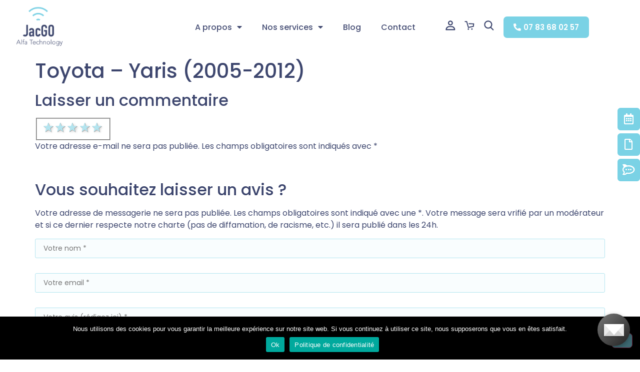

--- FILE ---
content_type: text/html; charset=UTF-8
request_url: https://jacgo.fr/vehicule/toyota-yaris-2005-2012/
body_size: 24081
content:
<!doctype html>
<html lang="fr-FR">
<head>
	<meta charset="UTF-8">
	<meta name="viewport" content="width=device-width, initial-scale=1">
	<link rel="profile" href="https://gmpg.org/xfn/11">
	<meta name='robots' content='index, follow, max-image-preview:large, max-snippet:-1, max-video-preview:-1' />

	<!-- This site is optimized with the Yoast SEO plugin v26.5 - https://yoast.com/wordpress/plugins/seo/ -->
	<title>Toyota - Yaris (2005-2012) - Vitrine</title>
	<link rel="canonical" href="https://jacgo.fr/vehicule/toyota-yaris-2005-2012/" />
	<meta property="og:locale" content="fr_FR" />
	<meta property="og:type" content="article" />
	<meta property="og:title" content="Toyota - Yaris (2005-2012) - Vitrine" />
	<meta property="og:url" content="https://jacgo.fr/vehicule/toyota-yaris-2005-2012/" />
	<meta property="og:site_name" content="Vitrine" />
	<meta name="twitter:card" content="summary_large_image" />
	<script type="application/ld+json" class="yoast-schema-graph">{"@context":"https://schema.org","@graph":[{"@type":"WebPage","@id":"https://jacgo.fr/vehicule/toyota-yaris-2005-2012/","url":"https://jacgo.fr/vehicule/toyota-yaris-2005-2012/","name":"Toyota - Yaris (2005-2012) - Vitrine","isPartOf":{"@id":"https://jacgo.fr/#website"},"datePublished":"2021-08-11T09:53:01+00:00","breadcrumb":{"@id":"https://jacgo.fr/vehicule/toyota-yaris-2005-2012/#breadcrumb"},"inLanguage":"fr-FR","potentialAction":[{"@type":"ReadAction","target":["https://jacgo.fr/vehicule/toyota-yaris-2005-2012/"]}]},{"@type":"BreadcrumbList","@id":"https://jacgo.fr/vehicule/toyota-yaris-2005-2012/#breadcrumb","itemListElement":[{"@type":"ListItem","position":1,"name":"Accueil","item":"https://jacgo.fr/"},{"@type":"ListItem","position":2,"name":"Véhicules","item":"https://jacgo.fr/vehicule/"},{"@type":"ListItem","position":3,"name":"Toyota &#8211; Yaris (2005-2012)"}]},{"@type":"WebSite","@id":"https://jacgo.fr/#website","url":"https://jacgo.fr/","name":"Vitrine","description":"Redonnez du pouvoir d&#039;achat aux automobilistes","potentialAction":[{"@type":"SearchAction","target":{"@type":"EntryPoint","urlTemplate":"https://jacgo.fr/?s={search_term_string}"},"query-input":{"@type":"PropertyValueSpecification","valueRequired":true,"valueName":"search_term_string"}}],"inLanguage":"fr-FR"}]}</script>
	<!-- / Yoast SEO plugin. -->


<link rel="alternate" type="application/rss+xml" title="Vitrine &raquo; Flux" href="https://jacgo.fr/feed/" />
<link rel="alternate" type="application/rss+xml" title="Vitrine &raquo; Flux des commentaires" href="https://jacgo.fr/comments/feed/" />
<link rel="alternate" type="application/rss+xml" title="Vitrine &raquo; Toyota &#8211; Yaris (2005-2012) Flux des commentaires" href="https://jacgo.fr/vehicule/toyota-yaris-2005-2012/feed/" />
<link rel="alternate" title="oEmbed (JSON)" type="application/json+oembed" href="https://jacgo.fr/wp-json/oembed/1.0/embed?url=https%3A%2F%2Fjacgo.fr%2Fvehicule%2Ftoyota-yaris-2005-2012%2F" />
<link rel="alternate" title="oEmbed (XML)" type="text/xml+oembed" href="https://jacgo.fr/wp-json/oembed/1.0/embed?url=https%3A%2F%2Fjacgo.fr%2Fvehicule%2Ftoyota-yaris-2005-2012%2F&#038;format=xml" />
<style id='wp-img-auto-sizes-contain-inline-css'>
img:is([sizes=auto i],[sizes^="auto," i]){contain-intrinsic-size:3000px 1500px}
/*# sourceURL=wp-img-auto-sizes-contain-inline-css */
</style>
<style id='wp-emoji-styles-inline-css'>

	img.wp-smiley, img.emoji {
		display: inline !important;
		border: none !important;
		box-shadow: none !important;
		height: 1em !important;
		width: 1em !important;
		margin: 0 0.07em !important;
		vertical-align: -0.1em !important;
		background: none !important;
		padding: 0 !important;
	}
/*# sourceURL=wp-emoji-styles-inline-css */
</style>
<link rel='stylesheet' id='wp-block-library-css' href='https://jacgo.fr/wp-includes/css/dist/block-library/style.min.css?ver=6.9' media='all' />
<link rel='stylesheet' id='wc-blocks-style-css' href='https://jacgo.fr/wp-content/plugins/woocommerce/assets/client/blocks/wc-blocks.css?ver=wc-10.3.6' media='all' />
<style id='global-styles-inline-css'>
:root{--wp--preset--aspect-ratio--square: 1;--wp--preset--aspect-ratio--4-3: 4/3;--wp--preset--aspect-ratio--3-4: 3/4;--wp--preset--aspect-ratio--3-2: 3/2;--wp--preset--aspect-ratio--2-3: 2/3;--wp--preset--aspect-ratio--16-9: 16/9;--wp--preset--aspect-ratio--9-16: 9/16;--wp--preset--color--black: #000000;--wp--preset--color--cyan-bluish-gray: #abb8c3;--wp--preset--color--white: #ffffff;--wp--preset--color--pale-pink: #f78da7;--wp--preset--color--vivid-red: #cf2e2e;--wp--preset--color--luminous-vivid-orange: #ff6900;--wp--preset--color--luminous-vivid-amber: #fcb900;--wp--preset--color--light-green-cyan: #7bdcb5;--wp--preset--color--vivid-green-cyan: #00d084;--wp--preset--color--pale-cyan-blue: #8ed1fc;--wp--preset--color--vivid-cyan-blue: #0693e3;--wp--preset--color--vivid-purple: #9b51e0;--wp--preset--gradient--vivid-cyan-blue-to-vivid-purple: linear-gradient(135deg,rgb(6,147,227) 0%,rgb(155,81,224) 100%);--wp--preset--gradient--light-green-cyan-to-vivid-green-cyan: linear-gradient(135deg,rgb(122,220,180) 0%,rgb(0,208,130) 100%);--wp--preset--gradient--luminous-vivid-amber-to-luminous-vivid-orange: linear-gradient(135deg,rgb(252,185,0) 0%,rgb(255,105,0) 100%);--wp--preset--gradient--luminous-vivid-orange-to-vivid-red: linear-gradient(135deg,rgb(255,105,0) 0%,rgb(207,46,46) 100%);--wp--preset--gradient--very-light-gray-to-cyan-bluish-gray: linear-gradient(135deg,rgb(238,238,238) 0%,rgb(169,184,195) 100%);--wp--preset--gradient--cool-to-warm-spectrum: linear-gradient(135deg,rgb(74,234,220) 0%,rgb(151,120,209) 20%,rgb(207,42,186) 40%,rgb(238,44,130) 60%,rgb(251,105,98) 80%,rgb(254,248,76) 100%);--wp--preset--gradient--blush-light-purple: linear-gradient(135deg,rgb(255,206,236) 0%,rgb(152,150,240) 100%);--wp--preset--gradient--blush-bordeaux: linear-gradient(135deg,rgb(254,205,165) 0%,rgb(254,45,45) 50%,rgb(107,0,62) 100%);--wp--preset--gradient--luminous-dusk: linear-gradient(135deg,rgb(255,203,112) 0%,rgb(199,81,192) 50%,rgb(65,88,208) 100%);--wp--preset--gradient--pale-ocean: linear-gradient(135deg,rgb(255,245,203) 0%,rgb(182,227,212) 50%,rgb(51,167,181) 100%);--wp--preset--gradient--electric-grass: linear-gradient(135deg,rgb(202,248,128) 0%,rgb(113,206,126) 100%);--wp--preset--gradient--midnight: linear-gradient(135deg,rgb(2,3,129) 0%,rgb(40,116,252) 100%);--wp--preset--font-size--small: 13px;--wp--preset--font-size--medium: 20px;--wp--preset--font-size--large: 36px;--wp--preset--font-size--x-large: 42px;--wp--preset--spacing--20: 0.44rem;--wp--preset--spacing--30: 0.67rem;--wp--preset--spacing--40: 1rem;--wp--preset--spacing--50: 1.5rem;--wp--preset--spacing--60: 2.25rem;--wp--preset--spacing--70: 3.38rem;--wp--preset--spacing--80: 5.06rem;--wp--preset--shadow--natural: 6px 6px 9px rgba(0, 0, 0, 0.2);--wp--preset--shadow--deep: 12px 12px 50px rgba(0, 0, 0, 0.4);--wp--preset--shadow--sharp: 6px 6px 0px rgba(0, 0, 0, 0.2);--wp--preset--shadow--outlined: 6px 6px 0px -3px rgb(255, 255, 255), 6px 6px rgb(0, 0, 0);--wp--preset--shadow--crisp: 6px 6px 0px rgb(0, 0, 0);}:root { --wp--style--global--content-size: 800px;--wp--style--global--wide-size: 1200px; }:where(body) { margin: 0; }.wp-site-blocks > .alignleft { float: left; margin-right: 2em; }.wp-site-blocks > .alignright { float: right; margin-left: 2em; }.wp-site-blocks > .aligncenter { justify-content: center; margin-left: auto; margin-right: auto; }:where(.wp-site-blocks) > * { margin-block-start: 24px; margin-block-end: 0; }:where(.wp-site-blocks) > :first-child { margin-block-start: 0; }:where(.wp-site-blocks) > :last-child { margin-block-end: 0; }:root { --wp--style--block-gap: 24px; }:root :where(.is-layout-flow) > :first-child{margin-block-start: 0;}:root :where(.is-layout-flow) > :last-child{margin-block-end: 0;}:root :where(.is-layout-flow) > *{margin-block-start: 24px;margin-block-end: 0;}:root :where(.is-layout-constrained) > :first-child{margin-block-start: 0;}:root :where(.is-layout-constrained) > :last-child{margin-block-end: 0;}:root :where(.is-layout-constrained) > *{margin-block-start: 24px;margin-block-end: 0;}:root :where(.is-layout-flex){gap: 24px;}:root :where(.is-layout-grid){gap: 24px;}.is-layout-flow > .alignleft{float: left;margin-inline-start: 0;margin-inline-end: 2em;}.is-layout-flow > .alignright{float: right;margin-inline-start: 2em;margin-inline-end: 0;}.is-layout-flow > .aligncenter{margin-left: auto !important;margin-right: auto !important;}.is-layout-constrained > .alignleft{float: left;margin-inline-start: 0;margin-inline-end: 2em;}.is-layout-constrained > .alignright{float: right;margin-inline-start: 2em;margin-inline-end: 0;}.is-layout-constrained > .aligncenter{margin-left: auto !important;margin-right: auto !important;}.is-layout-constrained > :where(:not(.alignleft):not(.alignright):not(.alignfull)){max-width: var(--wp--style--global--content-size);margin-left: auto !important;margin-right: auto !important;}.is-layout-constrained > .alignwide{max-width: var(--wp--style--global--wide-size);}body .is-layout-flex{display: flex;}.is-layout-flex{flex-wrap: wrap;align-items: center;}.is-layout-flex > :is(*, div){margin: 0;}body .is-layout-grid{display: grid;}.is-layout-grid > :is(*, div){margin: 0;}body{padding-top: 0px;padding-right: 0px;padding-bottom: 0px;padding-left: 0px;}a:where(:not(.wp-element-button)){text-decoration: underline;}:root :where(.wp-element-button, .wp-block-button__link){background-color: #32373c;border-width: 0;color: #fff;font-family: inherit;font-size: inherit;font-style: inherit;font-weight: inherit;letter-spacing: inherit;line-height: inherit;padding-top: calc(0.667em + 2px);padding-right: calc(1.333em + 2px);padding-bottom: calc(0.667em + 2px);padding-left: calc(1.333em + 2px);text-decoration: none;text-transform: inherit;}.has-black-color{color: var(--wp--preset--color--black) !important;}.has-cyan-bluish-gray-color{color: var(--wp--preset--color--cyan-bluish-gray) !important;}.has-white-color{color: var(--wp--preset--color--white) !important;}.has-pale-pink-color{color: var(--wp--preset--color--pale-pink) !important;}.has-vivid-red-color{color: var(--wp--preset--color--vivid-red) !important;}.has-luminous-vivid-orange-color{color: var(--wp--preset--color--luminous-vivid-orange) !important;}.has-luminous-vivid-amber-color{color: var(--wp--preset--color--luminous-vivid-amber) !important;}.has-light-green-cyan-color{color: var(--wp--preset--color--light-green-cyan) !important;}.has-vivid-green-cyan-color{color: var(--wp--preset--color--vivid-green-cyan) !important;}.has-pale-cyan-blue-color{color: var(--wp--preset--color--pale-cyan-blue) !important;}.has-vivid-cyan-blue-color{color: var(--wp--preset--color--vivid-cyan-blue) !important;}.has-vivid-purple-color{color: var(--wp--preset--color--vivid-purple) !important;}.has-black-background-color{background-color: var(--wp--preset--color--black) !important;}.has-cyan-bluish-gray-background-color{background-color: var(--wp--preset--color--cyan-bluish-gray) !important;}.has-white-background-color{background-color: var(--wp--preset--color--white) !important;}.has-pale-pink-background-color{background-color: var(--wp--preset--color--pale-pink) !important;}.has-vivid-red-background-color{background-color: var(--wp--preset--color--vivid-red) !important;}.has-luminous-vivid-orange-background-color{background-color: var(--wp--preset--color--luminous-vivid-orange) !important;}.has-luminous-vivid-amber-background-color{background-color: var(--wp--preset--color--luminous-vivid-amber) !important;}.has-light-green-cyan-background-color{background-color: var(--wp--preset--color--light-green-cyan) !important;}.has-vivid-green-cyan-background-color{background-color: var(--wp--preset--color--vivid-green-cyan) !important;}.has-pale-cyan-blue-background-color{background-color: var(--wp--preset--color--pale-cyan-blue) !important;}.has-vivid-cyan-blue-background-color{background-color: var(--wp--preset--color--vivid-cyan-blue) !important;}.has-vivid-purple-background-color{background-color: var(--wp--preset--color--vivid-purple) !important;}.has-black-border-color{border-color: var(--wp--preset--color--black) !important;}.has-cyan-bluish-gray-border-color{border-color: var(--wp--preset--color--cyan-bluish-gray) !important;}.has-white-border-color{border-color: var(--wp--preset--color--white) !important;}.has-pale-pink-border-color{border-color: var(--wp--preset--color--pale-pink) !important;}.has-vivid-red-border-color{border-color: var(--wp--preset--color--vivid-red) !important;}.has-luminous-vivid-orange-border-color{border-color: var(--wp--preset--color--luminous-vivid-orange) !important;}.has-luminous-vivid-amber-border-color{border-color: var(--wp--preset--color--luminous-vivid-amber) !important;}.has-light-green-cyan-border-color{border-color: var(--wp--preset--color--light-green-cyan) !important;}.has-vivid-green-cyan-border-color{border-color: var(--wp--preset--color--vivid-green-cyan) !important;}.has-pale-cyan-blue-border-color{border-color: var(--wp--preset--color--pale-cyan-blue) !important;}.has-vivid-cyan-blue-border-color{border-color: var(--wp--preset--color--vivid-cyan-blue) !important;}.has-vivid-purple-border-color{border-color: var(--wp--preset--color--vivid-purple) !important;}.has-vivid-cyan-blue-to-vivid-purple-gradient-background{background: var(--wp--preset--gradient--vivid-cyan-blue-to-vivid-purple) !important;}.has-light-green-cyan-to-vivid-green-cyan-gradient-background{background: var(--wp--preset--gradient--light-green-cyan-to-vivid-green-cyan) !important;}.has-luminous-vivid-amber-to-luminous-vivid-orange-gradient-background{background: var(--wp--preset--gradient--luminous-vivid-amber-to-luminous-vivid-orange) !important;}.has-luminous-vivid-orange-to-vivid-red-gradient-background{background: var(--wp--preset--gradient--luminous-vivid-orange-to-vivid-red) !important;}.has-very-light-gray-to-cyan-bluish-gray-gradient-background{background: var(--wp--preset--gradient--very-light-gray-to-cyan-bluish-gray) !important;}.has-cool-to-warm-spectrum-gradient-background{background: var(--wp--preset--gradient--cool-to-warm-spectrum) !important;}.has-blush-light-purple-gradient-background{background: var(--wp--preset--gradient--blush-light-purple) !important;}.has-blush-bordeaux-gradient-background{background: var(--wp--preset--gradient--blush-bordeaux) !important;}.has-luminous-dusk-gradient-background{background: var(--wp--preset--gradient--luminous-dusk) !important;}.has-pale-ocean-gradient-background{background: var(--wp--preset--gradient--pale-ocean) !important;}.has-electric-grass-gradient-background{background: var(--wp--preset--gradient--electric-grass) !important;}.has-midnight-gradient-background{background: var(--wp--preset--gradient--midnight) !important;}.has-small-font-size{font-size: var(--wp--preset--font-size--small) !important;}.has-medium-font-size{font-size: var(--wp--preset--font-size--medium) !important;}.has-large-font-size{font-size: var(--wp--preset--font-size--large) !important;}.has-x-large-font-size{font-size: var(--wp--preset--font-size--x-large) !important;}
/*# sourceURL=global-styles-inline-css */
</style>

<link rel='stylesheet' id='cookie-notice-front-css' href='https://jacgo.fr/wp-content/plugins/cookie-notice/css/front.min.css?ver=2.5.10' media='all' />
<link rel='stylesheet' id='som_lost_password_style-css' href='https://jacgo.fr/wp-content/plugins/frontend-reset-password/assets/css/password-lost.css?ver=6.9' media='all' />
<link rel='stylesheet' id='pafe-extension-style-css' href='https://jacgo.fr/wp-content/plugins/piotnet-addons-for-elementor-pro/assets/css/minify/extension.min.css?ver=6.3.73' media='all' />
<link rel='stylesheet' id='pafe-woocommerce-sales-funnels-style-css' href='https://jacgo.fr/wp-content/plugins/piotnet-addons-for-elementor-pro/assets/css/minify/woocommerce-sales-funnels.min.css?ver=6.3.73' media='all' />
<link rel='stylesheet' id='woocommerce-layout-css' href='https://jacgo.fr/wp-content/plugins/woocommerce/assets/css/woocommerce-layout.css?ver=10.3.6' media='all' />
<link rel='stylesheet' id='woocommerce-smallscreen-css' href='https://jacgo.fr/wp-content/plugins/woocommerce/assets/css/woocommerce-smallscreen.css?ver=10.3.6' media='only screen and (max-width: 768px)' />
<link rel='stylesheet' id='woocommerce-general-css' href='https://jacgo.fr/wp-content/plugins/woocommerce/assets/css/woocommerce.css?ver=10.3.6' media='all' />
<style id='woocommerce-inline-inline-css'>
.woocommerce form .form-row .required { visibility: visible; }
/*# sourceURL=woocommerce-inline-inline-css */
</style>
<link rel='stylesheet' id='wp-post-comment-rating-css' href='https://jacgo.fr/wp-content/plugins/wp-post-comment-rating/public/css/wp-post-comment-rating-public.css?ver=2.4' media='all' />
<link rel='stylesheet' id='dlm-frontend-css' href='https://jacgo.fr/wp-content/plugins/download-monitor/assets/css/frontend.css?ver=6.9' media='all' />
<link rel='stylesheet' id='brands-styles-css' href='https://jacgo.fr/wp-content/plugins/woocommerce/assets/css/brands.css?ver=10.3.6' media='all' />
<link rel='stylesheet' id='hello-elementor-css' href='https://jacgo.fr/wp-content/themes/hello-elementor/assets/css/reset.css?ver=3.4.5' media='all' />
<link rel='stylesheet' id='hello-elementor-theme-style-css' href='https://jacgo.fr/wp-content/themes/hello-elementor/assets/css/theme.css?ver=3.4.5' media='all' />
<link rel='stylesheet' id='hello-elementor-header-footer-css' href='https://jacgo.fr/wp-content/themes/hello-elementor/assets/css/header-footer.css?ver=3.4.5' media='all' />
<link rel='stylesheet' id='elementor-icons-css' href='https://jacgo.fr/wp-content/plugins/elementor/assets/lib/eicons/css/elementor-icons.min.css?ver=5.12.0' media='all' />
<link rel='stylesheet' id='elementor-frontend-legacy-css' href='https://jacgo.fr/wp-content/plugins/elementor/assets/css/frontend-legacy.min.css?ver=3.4.1' media='all' />
<link rel='stylesheet' id='elementor-frontend-css' href='https://jacgo.fr/wp-content/plugins/elementor/assets/css/frontend.min.css?ver=3.4.1' media='all' />
<style id='elementor-frontend-inline-css'>
@font-face{font-family:eicons;src:url(https://jacgo.fr/wp-content/plugins/elementor/assets/lib/eicons/fonts/eicons.eot?5.10.0);src:url(https://jacgo.fr/wp-content/plugins/elementor/assets/lib/eicons/fonts/eicons.eot?5.10.0#iefix) format("embedded-opentype"),url(https://jacgo.fr/wp-content/plugins/elementor/assets/lib/eicons/fonts/eicons.woff2?5.10.0) format("woff2"),url(https://jacgo.fr/wp-content/plugins/elementor/assets/lib/eicons/fonts/eicons.woff?5.10.0) format("woff"),url(https://jacgo.fr/wp-content/plugins/elementor/assets/lib/eicons/fonts/eicons.ttf?5.10.0) format("truetype"),url(https://jacgo.fr/wp-content/plugins/elementor/assets/lib/eicons/fonts/eicons.svg?5.10.0#eicon) format("svg");font-weight:400;font-style:normal}
/*# sourceURL=elementor-frontend-inline-css */
</style>
<link rel='stylesheet' id='elementor-post-10-css' href='https://jacgo.fr/wp-content/uploads/elementor/css/post-10.css?ver=1629451836' media='all' />
<link rel='stylesheet' id='elementor-pro-css' href='https://jacgo.fr/wp-content/plugins/elementor-pro/assets/css/frontend.min.css?ver=3.3.7' media='all' />
<link rel='stylesheet' id='font-awesome-5-all-css' href='https://jacgo.fr/wp-content/plugins/elementor/assets/lib/font-awesome/css/all.min.css?ver=3.4.1' media='all' />
<link rel='stylesheet' id='font-awesome-4-shim-css' href='https://jacgo.fr/wp-content/plugins/elementor/assets/lib/font-awesome/css/v4-shims.min.css?ver=3.4.1' media='all' />
<link rel='stylesheet' id='namogo-icons-css' href='https://jacgo.fr/wp-content/plugins/elementor-extras/assets/lib/nicons/css/nicons.css?ver=2.2.51' media='all' />
<link rel='stylesheet' id='elementor-extras-frontend-css' href='https://jacgo.fr/wp-content/plugins/elementor-extras/assets/css/frontend.min.css?ver=2.2.51' media='all' />
<link rel='stylesheet' id='elementor-post-83-css' href='https://jacgo.fr/wp-content/uploads/elementor/css/post-83.css?ver=1635521127' media='all' />
<link rel='stylesheet' id='elementor-post-388-css' href='https://jacgo.fr/wp-content/uploads/elementor/css/post-388.css?ver=1635521581' media='all' />
<link rel='stylesheet' id='simple-favorites-css' href='https://jacgo.fr/wp-content/plugins/favorites/assets/css/favorites.css?ver=2.3.2' media='all' />
<link rel='stylesheet' id='hello-elementor-child-style-css' href='https://jacgo.fr/wp-content/themes/hello-theme-child-master/style.css?ver=1.0.0' media='all' />
<link rel='stylesheet' id='select2-css-css' href='https://jacgo.fr/wp-content/themes/hello-theme-child-master/select2/select2.min.css?ver=1.0.0' media='all' />
<link rel='stylesheet' id='google-fonts-1-css' href='https://fonts.googleapis.com/css?family=Poppins%3A100%2C100italic%2C200%2C200italic%2C300%2C300italic%2C400%2C400italic%2C500%2C500italic%2C600%2C600italic%2C700%2C700italic%2C800%2C800italic%2C900%2C900italic&#038;display=auto&#038;ver=6.9' media='all' />
<link rel='stylesheet' id='elementor-icons-shared-0-css' href='https://jacgo.fr/wp-content/plugins/elementor/assets/lib/font-awesome/css/fontawesome.min.css?ver=5.15.3' media='all' />
<link rel='stylesheet' id='elementor-icons-fa-solid-css' href='https://jacgo.fr/wp-content/plugins/elementor/assets/lib/font-awesome/css/solid.min.css?ver=5.15.3' media='all' />
<link rel='stylesheet' id='elementor-icons-fa-brands-css' href='https://jacgo.fr/wp-content/plugins/elementor/assets/lib/font-awesome/css/brands.min.css?ver=5.15.3' media='all' />
<link rel='stylesheet' id='elementor-icons-fa-regular-css' href='https://jacgo.fr/wp-content/plugins/elementor/assets/lib/font-awesome/css/regular.min.css?ver=5.15.3' media='all' />
<script id="cookie-notice-front-js-before">
var cnArgs = {"ajaxUrl":"https:\/\/jacgo.fr\/wp-admin\/admin-ajax.php","nonce":"5d518c3b8f","hideEffect":"fade","position":"bottom","onScroll":false,"onScrollOffset":100,"onClick":false,"cookieName":"cookie_notice_accepted","cookieTime":2592000,"cookieTimeRejected":2592000,"globalCookie":false,"redirection":false,"cache":true,"revokeCookies":false,"revokeCookiesOpt":"automatic"};

//# sourceURL=cookie-notice-front-js-before
</script>
<script src="https://jacgo.fr/wp-content/plugins/cookie-notice/js/front.min.js?ver=2.5.10" id="cookie-notice-front-js"></script>
<script src="https://jacgo.fr/wp-includes/js/jquery/jquery.min.js?ver=3.7.1" id="jquery-core-js"></script>
<script src="https://jacgo.fr/wp-includes/js/jquery/jquery-migrate.min.js?ver=3.4.1" id="jquery-migrate-js"></script>
<script src="https://jacgo.fr/wp-content/plugins/piotnet-addons-for-elementor-pro/assets/js/minify/extension.min.js?ver=6.3.73" id="pafe-extension-js"></script>
<script src="https://jacgo.fr/wp-content/plugins/piotnet-addons-for-elementor-pro/assets/js/minify/woocommerce-sales-funnels.min.js?ver=6.3.73" id="pafe-woocommerce-sales-funnels-script-js"></script>
<script src="https://jacgo.fr/wp-content/plugins/woocommerce/assets/js/jquery-blockui/jquery.blockUI.min.js?ver=2.7.0-wc.10.3.6" id="wc-jquery-blockui-js" defer data-wp-strategy="defer"></script>
<script id="wc-add-to-cart-js-extra">
var wc_add_to_cart_params = {"ajax_url":"/wp-admin/admin-ajax.php","wc_ajax_url":"/?wc-ajax=%%endpoint%%","i18n_view_cart":"Voir le panier","cart_url":"https://jacgo.fr/panier/","is_cart":"","cart_redirect_after_add":"no"};
//# sourceURL=wc-add-to-cart-js-extra
</script>
<script src="https://jacgo.fr/wp-content/plugins/woocommerce/assets/js/frontend/add-to-cart.min.js?ver=10.3.6" id="wc-add-to-cart-js" defer data-wp-strategy="defer"></script>
<script src="https://jacgo.fr/wp-content/plugins/woocommerce/assets/js/js-cookie/js.cookie.min.js?ver=2.1.4-wc.10.3.6" id="wc-js-cookie-js" defer data-wp-strategy="defer"></script>
<script id="woocommerce-js-extra">
var woocommerce_params = {"ajax_url":"/wp-admin/admin-ajax.php","wc_ajax_url":"/?wc-ajax=%%endpoint%%","i18n_password_show":"Afficher le mot de passe","i18n_password_hide":"Masquer le mot de passe"};
//# sourceURL=woocommerce-js-extra
</script>
<script src="https://jacgo.fr/wp-content/plugins/woocommerce/assets/js/frontend/woocommerce.min.js?ver=10.3.6" id="woocommerce-js" defer data-wp-strategy="defer"></script>
<script src="https://jacgo.fr/wp-content/plugins/wp-post-comment-rating/public/js/wp-post-comment-rating-public.js?ver=2.4" id="wp-post-comment-rating-js"></script>
<script src="https://jacgo.fr/wp-content/plugins/elementor/assets/lib/font-awesome/js/v4-shims.min.js?ver=3.4.1" id="font-awesome-4-shim-js"></script>
<script id="favorites-js-extra">
var favorites_data = {"ajaxurl":"https://jacgo.fr/wp-admin/admin-ajax.php","nonce":"e7c522bcef","favorite":"Ajouter \u00e0 mon carnet \u003Ci class=\"sf-icon-star-empty\"\u003E\u003C/i\u003E","favorited":"Retirer \u003Ci class=\"sf-icon-star-full\"\u003E\u003C/i\u003E","includecount":"","indicate_loading":"","loading_text":"Loading","loading_image":"","loading_image_active":"","loading_image_preload":"","cache_enabled":"1","button_options":{"button_type":"custom","custom_colors":false,"box_shadow":false,"include_count":false,"default":{"background_default":false,"border_default":false,"text_default":false,"icon_default":false,"count_default":false},"active":{"background_active":false,"border_active":false,"text_active":false,"icon_active":false,"count_active":false}},"authentication_modal_content":"\u003Cp\u003EPlease login to add favorites.\u003C/p\u003E\n\u003Cp\u003E\u003Ca href=\"#\" data-favorites-modal-close\u003EDismiss this notice\u003C/a\u003E\u003C/p\u003E\n","authentication_redirect":"1","dev_mode":"","logged_in":"","user_id":"0","authentication_redirect_url":"https://jacgo.fr/connexion/"};
//# sourceURL=favorites-js-extra
</script>
<script src="https://jacgo.fr/wp-content/plugins/favorites/assets/js/favorites.min.js?ver=2.3.2" id="favorites-js"></script>
<link rel="https://api.w.org/" href="https://jacgo.fr/wp-json/" /><link rel="alternate" title="JSON" type="application/json" href="https://jacgo.fr/wp-json/wp/v2/vehicule/13139" /><link rel="EditURI" type="application/rsd+xml" title="RSD" href="https://jacgo.fr/xmlrpc.php?rsd" />
<meta name="generator" content="WordPress 6.9" />
<meta name="generator" content="WooCommerce 10.3.6" />
<link rel='shortlink' href='https://jacgo.fr/?p=13139' />
<style>
.som-password-error-message,
.som-password-sent-message {
	background-color: #6ec1e4;
	border-color: #6ec1e4;
}
</style>
		<style type="text/css">
			fieldset.wppcr_rating > legend{
				color:#dd3333			}

			.comment-form-comment, .comment-notes {clear:both;}
			.wppcr_rating {
				float:left;display: initial;
			}

			/* :not(:checked) is a filter, so that browsers that don’t support :checked don’t 
			   follow these rules. Every browser that supports :checked also supports :not(), so
			   it doesn’t make the test unnecessarily selective */
			.wppcr_rating:not(:checked) > input {
				position:absolute;
				/*top:-9999px;*/
				clip:rect(0,0,0,0);
			}

			.wppcr_rating:not(:checked) > label {
				float:right;
				width:1.1em;
				padding:0;
				overflow:hidden;
				white-space:nowrap;
				cursor:pointer;
				font-size:22px;
				line-height:1.2;
				color:#b3e5f0 !important;
				text-shadow:1px 1px #bbb, 1px 1px #666, .1em .1em .2em rgba(0,0,0,.2);
			}

			.wppcr_rating:not(:checked) > label:before {
				content: '★ ';
			}

			.wppcr_rating > input:checked ~ label {
				color: #5fbde0 !important;
				text-shadow:1px 1px #bbb, 1px 1px #666, .1em .1em .2em rgba(0,0,0,.5);
			}

			.wppcr_rating:not(:checked) > label:hover,
			.wppcr_rating:not(:checked) > label:hover ~ label {
				color: #5fbde0 !important;
				text-shadow:1px 1px #bbb, 1px 1px #666, .1em .1em .2em rgba(0,0,0,.5);
			}

			.wppcr_rating > input:checked + label:hover,
			.wppcr_rating > input:checked + label:hover ~ label,
			.wppcr_rating > input:checked ~ label:hover,
			.wppcr_rating > input:checked ~ label:hover ~ label,
			.wppcr_rating > label:hover ~ input:checked ~ label {
				color: #ea0 !important;
				text-shadow:1px 1px goldenrod, 1px 1px #B57340, .1em .1em .2em rgba(0,0,0,.5);
			}

			.wppcr_rating > label:active {
				position:relative;
				top:2px;
				left:2px;
			}
			p.logged-in-as {clear:both;}
			span.wpcr_author_stars, span.wpcr_author_stars span {
				display: block;
				background: url(https://jacgo.fr/wp-content/plugins/wp-post-comment-rating/public/images/yelstars.png) 0 -16px repeat-x;
				width: 80px;
				height: 16px;
			}

			span.wpcr_author_stars span {
				background-position: 0 0;
			}
			span.wpcr_averageStars, span.wpcr_averageStars span {
				display: block;
				background: url(https://jacgo.fr/wp-content/plugins/wp-post-comment-rating/public/images/yelstars.png) 0 -16px repeat-x;
				width: 80px;
				height: 16px;
			}

			span.wpcr_averageStars span {
				background-position: 0 0;
			}

			/*for tooltip*/
			.wpcr_tooltip, .wpcr_inline{
				display: inline;
				position: relative;
				width:auto;
				float:left;
				font-size: 12px;
			}
			a.wpcr_tooltip span.wpcr_stars, .wpcr_inline span.wpcr_stars{float:left;font-size: 14px;}
			a.wpcr_tooltip span.wpcr_averageStars, a.wpcr_inline span.wpcr_averageStars {float:left; margin:2px 5px 0px 5px;}
			
			.wpcr_tooltip:hover:after{
				background-color: rgba(0,0,0,.8);
				border-radius: 5px;
				bottom: 26px;
				color: #fff;
				content: attr(title);
				left: 20%;
				padding: 5px 10px;
				position: absolute;
				z-index: 98;
				width: 205px;
				border-radius: 7px;
				font-size: 13px;
			}
			.wpcr_tooltip:hover:before{
				border: solid;
				border-color: rgba(0,0,0,.8) transparent;
				border-width: 6px 6px 0 6px;
				bottom: 20px;
				content: "";
				left: 50%;
				position: absolute;
				z-index: 99;
			}
			.wpcr_aggregate{float: left;display: inline-block;width: auto;line-height: 20px;}
			#hide-stars {display:none;}
			#review_form .wppcr_rating {display:none;}
			#reviews .wpcr_author_stars {display:none;}
			.col-2 .aggr_options {
				margin-bottom: 5px;
				display: inline-block;
			}
			.wpcr_floating_links{position: fixed;left: auto;right:0;
			top:40%;z-index: 99999;max-width: 3.2%; width: 3.2% !important;}
			.wpcr_floating_links ul{list-style: none;margin: 0px;padding: 0;}
			.wpcr_floating_links li{
				padding: 5px 12px;
				background-color: #fff;
				box-shadow: 1px 1px 2px 2px #ccc;
				text-align: center;
				margin: 0 !important;
			}
			
		</style>
		
		<script>
		(function(h,o,t,j,a,r){
			h.hj=h.hj||function(){(h.hj.q=h.hj.q||[]).push(arguments)};
			h._hjSettings={hjid:2557684,hjsv:5};
			a=o.getElementsByTagName('head')[0];
			r=o.createElement('script');r.async=1;
			r.src=t+h._hjSettings.hjid+j+h._hjSettings.hjsv;
			a.appendChild(r);
		})(window,document,'//static.hotjar.com/c/hotjar-','.js?sv=');
		</script>
		<!-- Analytics by WP Statistics - https://wp-statistics.com -->
	<noscript><style>.woocommerce-product-gallery{ opacity: 1 !important; }</style></noscript>
	<style>.pswp.pafe-lightbox-modal {display: none;}</style>		<style id="wp-custom-css">
			.pafe-field-container .select2-container--default .select2-selection--single .select2-selection__rendered {   
    line-height: 40px!important;
}
.pafe-field-container .select2-container .select2-selection--single ,
.pafe-field-container .select2-container--default .select2-selection--single .select2-selection__arrow{   
    height: 40px!important;
}
.select2-container--default .select2-results__option--highlighted.select2-results__option--selectable {
    background-color: #7AD2E5!important;   
}
.select2-container .select2-selection--single .select2-selection__clear {  
    color: #3d466e;
	margin-top: -4px;
}
.elementor-field-option input[type="checkbox"]:checked ~ label::after {
   
    content: "\f00c";
    font-family: "Font Awesome 5 Free";
    font-weight: 900;
    font-size: 9px;
    position: absolute;   
    top: 0px !important;
		text-align: center;
		left: 3px;
}
.ajoutervehicule .pafe-form-builder-image-upload-placeholder input[type="text"] {
    display: block!important;
    position: relative!important;
    margin-top: 175px;
    font-size: 14px;
    border: 1px solid #ded6d6;
}
.ajoutervehicule {   
    margin-bottom: 20px;
}
.variation dt ,.wc-item-meta-label {
    text-transform: capitalize;
    font-weight: 600;
    letter-spacing: 1px;
    text-decoration: underline;
}
p.return-to-shop {
    display: none!important;
}
.custom_search textarea {
    overflow: hidden;
    resize: none;
    height: 45px;
    min-height: 45px !important;
    max-height: 45px !important;
    padding-left: 15px !important;
    padding-top: 15px !important;
}
.custom_search textarea {
    white-space: nowrap;
}		</style>
		<link rel='stylesheet' id='elementor-post-378-css' href='https://jacgo.fr/wp-content/uploads/elementor/css/post-378.css?ver=1629451837' media='all' />
<link rel='stylesheet' id='elementor-post-7283-css' href='https://jacgo.fr/wp-content/uploads/elementor/css/post-7283.css?ver=1629451837' media='all' />
<link rel='stylesheet' id='flatpickr-css' href='https://jacgo.fr/wp-content/plugins/elementor/assets/lib/flatpickr/flatpickr.min.css?ver=4.1.4' media='all' />
<link rel='stylesheet' id='e-animations-css' href='https://jacgo.fr/wp-content/plugins/elementor/assets/lib/animations/animations.min.css?ver=3.4.1' media='all' />
</head>
<body data-rsssl=1 class="wp-singular vehicule-template-default single single-vehicule postid-13139 single-format-standard wp-embed-responsive wp-theme-hello-elementor wp-child-theme-hello-theme-child-master theme-hello-elementor cookies-not-set woocommerce-no-js hello-elementor-default elementor-default elementor-kit-10">


<a class="skip-link screen-reader-text" href="#content">Aller au contenu</a>

		<div data-elementor-type="header" data-elementor-id="83" class="elementor elementor-83 elementor-location-header" data-elementor-settings="[]">
		<div class="elementor-section-wrap">
					<section class="elementor-section elementor-top-section elementor-element elementor-element-b8b42a6 elementor-hidden-tablet elementor-hidden-mobile elementor-section-boxed elementor-section-height-default elementor-section-height-default" data-id="b8b42a6" data-element_type="section" data-settings="{&quot;background_background&quot;:&quot;classic&quot;,&quot;motion_fx_motion_fx_scrolling&quot;:&quot;yes&quot;,&quot;motion_fx_devices&quot;:[&quot;desktop&quot;]}">
						<div class="elementor-container elementor-column-gap-default">
							<div class="elementor-row">
					<div class="elementor-column elementor-col-25 elementor-top-column elementor-element elementor-element-6b2a17c" data-id="6b2a17c" data-element_type="column">
			<div class="elementor-column-wrap elementor-element-populated">
							<div class="elementor-widget-wrap">
						<div class="elementor-element elementor-element-1146a55 elementor-widget elementor-widget-image" data-id="1146a55" data-element_type="widget" data-widget_type="image.default">
				<div class="elementor-widget-container">
								<div class="elementor-image">
													<a href="/">
							<img width="733" height="679" src="https://jacgo.fr/wp-content/uploads/2021/04/JacGo_logo-01.png" class="attachment-full size-full" alt="" />								</a>
														</div>
						</div>
				</div>
						</div>
					</div>
		</div>
				<div class="elementor-column elementor-col-25 elementor-top-column elementor-element elementor-element-a089bee" data-id="a089bee" data-element_type="column">
			<div class="elementor-column-wrap elementor-element-populated">
							<div class="elementor-widget-wrap">
						<div class="elementor-element elementor-element-4f1d6c7 elementor-nav-menu__align-right elementor-nav-menu--stretch elementor-nav-menu__text-align-center elementor-nav-menu--dropdown-tablet elementor-nav-menu--toggle elementor-nav-menu--burger elementor-widget elementor-widget-nav-menu" data-id="4f1d6c7" data-element_type="widget" data-settings="{&quot;full_width&quot;:&quot;stretch&quot;,&quot;layout&quot;:&quot;horizontal&quot;,&quot;submenu_icon&quot;:{&quot;value&quot;:&quot;&lt;i class=\&quot;fas fa-caret-down\&quot;&gt;&lt;\/i&gt;&quot;,&quot;library&quot;:&quot;fa-solid&quot;},&quot;toggle&quot;:&quot;burger&quot;}" data-widget_type="nav-menu.default">
				<div class="elementor-widget-container">
						<nav migration_allowed="1" migrated="0" role="navigation" class="elementor-nav-menu--main elementor-nav-menu__container elementor-nav-menu--layout-horizontal e--pointer-background e--animation-fade"><ul id="menu-1-4f1d6c7" class="elementor-nav-menu"><li class="menu-item menu-item-type-custom menu-item-object-custom menu-item-has-children menu-item-403"><a href="#" class="elementor-item elementor-item-anchor">A propos</a>
<ul class="sub-menu elementor-nav-menu--dropdown">
	<li class="menu-item menu-item-type-post_type menu-item-object-page menu-item-355"><a href="https://jacgo.fr/qui-somme-nous/" class="elementor-sub-item">Qui somme nous</a></li>
	<li class="menu-item menu-item-type-custom menu-item-object-custom menu-item-357"><a href="/qui-somme-nous/#valeurs" class="elementor-sub-item elementor-item-anchor">Nos valeurs</a></li>
	<li class="menu-item menu-item-type-post_type menu-item-object-page menu-item-356"><a href="https://jacgo.fr/equipe/" class="elementor-sub-item">La team</a></li>
</ul>
</li>
<li class="menu-item menu-item-type-post_type menu-item-object-page menu-item-has-children menu-item-354"><a href="https://jacgo.fr/nos-services/" class="elementor-item">Nos services</a>
<ul class="sub-menu elementor-nav-menu--dropdown">
	<li class="menu-item menu-item-type-custom menu-item-object-custom menu-item-7225"><a href="https://jacgo.fr/diagnostic-sur-site/" class="elementor-sub-item">Diagnostic sur site</a></li>
	<li class="menu-item menu-item-type-custom menu-item-object-custom menu-item-7226"><a href="https://jacgo.fr/perte-de-clefs/" class="elementor-sub-item">Perte de clefs</a></li>
	<li class="menu-item menu-item-type-custom menu-item-object-custom menu-item-has-children menu-item-7227"><a href="#" class="elementor-sub-item elementor-item-anchor">Nos conseils</a>
	<ul class="sub-menu elementor-nav-menu--dropdown">
		<li class="menu-item menu-item-type-custom menu-item-object-custom menu-item-359"><a href="/nos-services/#campagne" class="elementor-sub-item elementor-item-anchor">Campagne de rappel constructeur</a></li>
		<li class="menu-item menu-item-type-custom menu-item-object-custom menu-item-7228"><a href="/nos-services/#livret" class="elementor-sub-item elementor-item-anchor">Livret de bord</a></li>
		<li class="menu-item menu-item-type-custom menu-item-object-custom menu-item-7232"><a href="/nos-services/#revues" class="elementor-sub-item elementor-item-anchor">Revue technique Automobiles</a></li>
		<li class="menu-item menu-item-type-custom menu-item-object-custom menu-item-7229"><a href="/nos-services/#ecarnet" class="elementor-sub-item elementor-item-anchor">E-carnet</a></li>
		<li class="menu-item menu-item-type-custom menu-item-object-custom menu-item-13252"><a href="/nos-services/#tutoriels" class="elementor-sub-item elementor-item-anchor">Tutoriels</a></li>
	</ul>
</li>
	<li class="menu-item menu-item-type-custom menu-item-object-custom menu-item-has-children menu-item-358"><a href="#" class="elementor-sub-item elementor-item-anchor">Les Pros et Partenaires</a>
	<ul class="sub-menu elementor-nav-menu--dropdown">
		<li class="menu-item menu-item-type-custom menu-item-object-custom menu-item-360"><a href="/nos-services/#Generer" class="elementor-sub-item elementor-item-anchor">Générer des leads</a></li>
		<li class="menu-item menu-item-type-custom menu-item-object-custom menu-item-7266"><a href="#accomp" class="elementor-sub-item elementor-item-anchor">Accompagnement digitale</a></li>
		<li class="menu-item menu-item-type-custom menu-item-object-custom menu-item-361"><a href="/nos-services/#application" class="elementor-sub-item elementor-item-anchor">Application mobile</a></li>
		<li class="menu-item menu-item-type-custom menu-item-object-custom menu-item-7230"><a href="/nos-services/#augmenter" class="elementor-sub-item elementor-item-anchor">Augmenter sa visibilité</a></li>
		<li class="menu-item menu-item-type-custom menu-item-object-custom menu-item-7231"><a href="/nos-services/#communaute" class="elementor-sub-item elementor-item-anchor">Notre communauté</a></li>
	</ul>
</li>
</ul>
</li>
<li class="menu-item menu-item-type-post_type menu-item-object-page menu-item-79"><a href="https://jacgo.fr/blog/" class="elementor-item">Blog</a></li>
<li class="menu-item menu-item-type-post_type menu-item-object-page menu-item-78"><a href="https://jacgo.fr/contact/" class="elementor-item">Contact</a></li>
</ul></nav>
					<div class="elementor-menu-toggle" role="button" tabindex="0" aria-label="Permuter le menu" aria-expanded="false">
			<i class="eicon-menu-bar" aria-hidden="true" role="presentation"></i>
			<span class="elementor-screen-only">Menu</span>
		</div>
			<nav class="elementor-nav-menu--dropdown elementor-nav-menu__container" role="navigation" aria-hidden="true"><ul id="menu-2-4f1d6c7" class="elementor-nav-menu"><li class="menu-item menu-item-type-custom menu-item-object-custom menu-item-has-children menu-item-403"><a href="#" class="elementor-item elementor-item-anchor" tabindex="-1">A propos</a>
<ul class="sub-menu elementor-nav-menu--dropdown">
	<li class="menu-item menu-item-type-post_type menu-item-object-page menu-item-355"><a href="https://jacgo.fr/qui-somme-nous/" class="elementor-sub-item" tabindex="-1">Qui somme nous</a></li>
	<li class="menu-item menu-item-type-custom menu-item-object-custom menu-item-357"><a href="/qui-somme-nous/#valeurs" class="elementor-sub-item elementor-item-anchor" tabindex="-1">Nos valeurs</a></li>
	<li class="menu-item menu-item-type-post_type menu-item-object-page menu-item-356"><a href="https://jacgo.fr/equipe/" class="elementor-sub-item" tabindex="-1">La team</a></li>
</ul>
</li>
<li class="menu-item menu-item-type-post_type menu-item-object-page menu-item-has-children menu-item-354"><a href="https://jacgo.fr/nos-services/" class="elementor-item" tabindex="-1">Nos services</a>
<ul class="sub-menu elementor-nav-menu--dropdown">
	<li class="menu-item menu-item-type-custom menu-item-object-custom menu-item-7225"><a href="https://jacgo.fr/diagnostic-sur-site/" class="elementor-sub-item" tabindex="-1">Diagnostic sur site</a></li>
	<li class="menu-item menu-item-type-custom menu-item-object-custom menu-item-7226"><a href="https://jacgo.fr/perte-de-clefs/" class="elementor-sub-item" tabindex="-1">Perte de clefs</a></li>
	<li class="menu-item menu-item-type-custom menu-item-object-custom menu-item-has-children menu-item-7227"><a href="#" class="elementor-sub-item elementor-item-anchor" tabindex="-1">Nos conseils</a>
	<ul class="sub-menu elementor-nav-menu--dropdown">
		<li class="menu-item menu-item-type-custom menu-item-object-custom menu-item-359"><a href="/nos-services/#campagne" class="elementor-sub-item elementor-item-anchor" tabindex="-1">Campagne de rappel constructeur</a></li>
		<li class="menu-item menu-item-type-custom menu-item-object-custom menu-item-7228"><a href="/nos-services/#livret" class="elementor-sub-item elementor-item-anchor" tabindex="-1">Livret de bord</a></li>
		<li class="menu-item menu-item-type-custom menu-item-object-custom menu-item-7232"><a href="/nos-services/#revues" class="elementor-sub-item elementor-item-anchor" tabindex="-1">Revue technique Automobiles</a></li>
		<li class="menu-item menu-item-type-custom menu-item-object-custom menu-item-7229"><a href="/nos-services/#ecarnet" class="elementor-sub-item elementor-item-anchor" tabindex="-1">E-carnet</a></li>
		<li class="menu-item menu-item-type-custom menu-item-object-custom menu-item-13252"><a href="/nos-services/#tutoriels" class="elementor-sub-item elementor-item-anchor" tabindex="-1">Tutoriels</a></li>
	</ul>
</li>
	<li class="menu-item menu-item-type-custom menu-item-object-custom menu-item-has-children menu-item-358"><a href="#" class="elementor-sub-item elementor-item-anchor" tabindex="-1">Les Pros et Partenaires</a>
	<ul class="sub-menu elementor-nav-menu--dropdown">
		<li class="menu-item menu-item-type-custom menu-item-object-custom menu-item-360"><a href="/nos-services/#Generer" class="elementor-sub-item elementor-item-anchor" tabindex="-1">Générer des leads</a></li>
		<li class="menu-item menu-item-type-custom menu-item-object-custom menu-item-7266"><a href="#accomp" class="elementor-sub-item elementor-item-anchor" tabindex="-1">Accompagnement digitale</a></li>
		<li class="menu-item menu-item-type-custom menu-item-object-custom menu-item-361"><a href="/nos-services/#application" class="elementor-sub-item elementor-item-anchor" tabindex="-1">Application mobile</a></li>
		<li class="menu-item menu-item-type-custom menu-item-object-custom menu-item-7230"><a href="/nos-services/#augmenter" class="elementor-sub-item elementor-item-anchor" tabindex="-1">Augmenter sa visibilité</a></li>
		<li class="menu-item menu-item-type-custom menu-item-object-custom menu-item-7231"><a href="/nos-services/#communaute" class="elementor-sub-item elementor-item-anchor" tabindex="-1">Notre communauté</a></li>
	</ul>
</li>
</ul>
</li>
<li class="menu-item menu-item-type-post_type menu-item-object-page menu-item-79"><a href="https://jacgo.fr/blog/" class="elementor-item" tabindex="-1">Blog</a></li>
<li class="menu-item menu-item-type-post_type menu-item-object-page menu-item-78"><a href="https://jacgo.fr/contact/" class="elementor-item" tabindex="-1">Contact</a></li>
</ul></nav>
				</div>
				</div>
						</div>
					</div>
		</div>
				<div class="elementor-column elementor-col-25 elementor-top-column elementor-element elementor-element-8bab4c8" data-id="8bab4c8" data-element_type="column">
			<div class="elementor-column-wrap elementor-element-populated">
							<div class="elementor-widget-wrap">
						<section class="elementor-section elementor-inner-section elementor-element elementor-element-0365795 elementor-section-boxed elementor-section-height-default elementor-section-height-default" data-id="0365795" data-element_type="section">
						<div class="elementor-container elementor-column-gap-default">
							<div class="elementor-row">
					<div class="elementor-column elementor-col-33 elementor-inner-column elementor-element elementor-element-ae1dec5" data-id="ae1dec5" data-element_type="column">
			<div class="elementor-column-wrap elementor-element-populated">
							<div class="elementor-widget-wrap">
						<div class="elementor-element elementor-element-50bffa6 elementor-view-default elementor-widget elementor-widget-icon" data-id="50bffa6" data-element_type="widget" data-widget_type="icon.default">
				<div class="elementor-widget-container">
					<div class="elementor-icon-wrapper">
			<a class="elementor-icon" href="/connexion/">
			<svg xmlns="http://www.w3.org/2000/svg" width="21" height="21" viewBox="0 0 21 21" fill="none"><path d="M19.1686 20.524H1.49442C1.18481 20.524 0.887901 20.4009 0.668975 20.182C0.45005 19.9631 0.327148 19.6661 0.327148 19.3565C0.329466 17.322 1.1386 15.3714 2.57726 13.9327C4.01592 12.4941 5.96649 11.6849 8.00107 11.6826H12.6532C14.6878 11.6849 16.6384 12.4941 18.077 13.9327C19.5157 15.3714 20.3248 17.322 20.3271 19.3565C20.3272 19.6646 20.2054 19.9603 19.9883 20.179C19.7713 20.3976 19.4767 20.5217 19.1686 20.524ZM2.78442 18.198H17.8786C17.6126 17.0112 16.9509 15.9502 16.002 15.1894C15.0532 14.4286 13.8737 14.0132 12.6575 14.0115H8.00695C6.79056 14.0131 5.61098 14.4284 4.66189 15.1892C3.7128 15.95 3.05068 17.0111 2.78442 18.198Z" fill="#3D466E"></path><path d="M10.3313 10.4466C9.31948 10.4466 8.33046 10.1466 7.48913 9.58447C6.6478 9.02231 5.99194 8.22324 5.60472 7.2884C5.2175 6.35357 5.11625 5.32497 5.31366 4.33255C5.51106 3.34014 5.99825 2.4285 6.71374 1.71301C7.42923 0.997517 8.34087 0.510327 9.33329 0.312923C10.3257 0.11552 11.3543 0.216764 12.2891 0.603984C13.224 0.991204 14.023 1.64689 14.5852 2.48822C15.1474 3.32955 15.4473 4.31875 15.4473 5.3306C15.4458 6.68698 14.9064 7.98731 13.9473 8.94642C12.9882 9.90552 11.6877 10.4451 10.3313 10.4466ZM10.3313 2.53916C9.77952 2.53916 9.24009 2.70267 8.78127 3.00924C8.32245 3.31582 7.96482 3.75167 7.75365 4.26148C7.54248 4.77129 7.48728 5.33232 7.59494 5.87354C7.70259 6.41475 7.96838 6.91175 8.35857 7.30194C8.74876 7.69213 9.24594 7.95792 9.78715 8.06558C10.3284 8.17323 10.8892 8.11803 11.399 7.90686C11.9088 7.69569 12.3447 7.33806 12.6513 6.87924C12.9578 6.42043 13.1213 5.88099 13.1213 5.32918C13.1202 4.5897 12.8259 3.88077 12.3029 3.35802C11.7798 2.83527 11.0708 2.54136 10.3313 2.54059V2.53916Z" fill="#3D466E"></path></svg>			</a>
		</div>
				</div>
				</div>
						</div>
					</div>
		</div>
				<div class="elementor-column elementor-col-33 elementor-inner-column elementor-element elementor-element-22f294e" data-id="22f294e" data-element_type="column">
			<div class="elementor-column-wrap elementor-element-populated">
							<div class="elementor-widget-wrap">
						<div class="elementor-element elementor-element-ce1bfc0 elementor-view-default elementor-widget elementor-widget-icon" data-id="ce1bfc0" data-element_type="widget" data-widget_type="icon.default">
				<div class="elementor-widget-container">
					<div class="elementor-icon-wrapper">
			<a class="elementor-icon" href="/commander/">
			<svg xmlns="http://www.w3.org/2000/svg" width="21" height="19" viewBox="0 0 21 19" fill="none"><path d="M8.10137 14.6937C7.86344 14.6608 7.64099 14.5568 7.46333 14.3951C7.28566 14.2335 7.16102 14.0218 7.1059 13.7881L3.86724 2.29931H1.33312C1.0631 2.2897 0.807333 2.17568 0.619709 1.98126C0.432085 1.78683 0.327148 1.52707 0.327148 1.25688C0.327148 0.986683 0.432085 0.727082 0.619709 0.532656C0.807333 0.33823 1.0631 0.224217 1.33312 0.2146H4.64842C4.88699 0.248845 5.1098 0.354133 5.2876 0.516842C5.4654 0.679551 5.58997 0.892049 5.64519 1.12665L8.83237 12.363L17.6668 10.5125L18.1162 7.09517L9.5766 6.73968C9.44098 6.73423 9.30782 6.70209 9.18464 6.64511C9.06145 6.58814 8.95064 6.5074 8.85867 6.40758C8.76671 6.30776 8.69544 6.19082 8.64873 6.06338C8.60203 5.93595 8.58078 5.80057 8.58645 5.66497C8.60083 5.39144 8.72217 5.13442 8.92419 4.94946C9.12621 4.7645 9.39276 4.66636 9.66648 4.6761L19.335 5.09114C19.4785 5.09746 19.6192 5.13349 19.7481 5.197C19.877 5.26051 19.9913 5.35021 20.0838 5.46019C20.1762 5.57017 20.2449 5.69814 20.2853 5.83602C20.3257 5.97389 20.337 6.11857 20.3185 6.26106L19.6272 11.5488C19.5997 11.7611 19.5069 11.9597 19.3618 12.1171C19.2167 12.2745 19.0263 12.3832 18.8169 12.4279L8.31809 14.6751C8.2467 14.689 8.17409 14.6953 8.10137 14.6937Z" fill="#3D466E"></path><path d="M8.09309 18.6132C7.79085 18.6132 7.49543 18.5236 7.24413 18.3556C6.99283 18.1877 6.79694 17.9491 6.68128 17.6698C6.56562 17.3906 6.53534 17.0833 6.5943 16.7868C6.65326 16.4904 6.79885 16.2182 7.01257 16.0045C7.22628 15.7908 7.49861 15.6452 7.79504 15.5862C8.09147 15.5273 8.39865 15.5576 8.67788 15.6732C8.95712 15.7889 9.19578 15.9848 9.3637 16.2361C9.53161 16.4874 9.62124 16.7828 9.62124 17.085C9.62089 17.4902 9.45979 17.8787 9.17328 18.1652C8.88678 18.4517 8.49827 18.6128 8.09309 18.6132Z" fill="#3D466E"></path><path d="M15.578 18.6132C15.2757 18.6132 14.9803 18.5236 14.729 18.3556C14.4777 18.1877 14.2818 17.9491 14.1661 17.6698C14.0505 17.3906 14.0202 17.0833 14.0792 16.7868C14.1381 16.4904 14.2837 16.2182 14.4974 16.0045C14.7111 15.7908 14.9835 15.6452 15.2799 15.5862C15.5763 15.5273 15.8835 15.5576 16.1627 15.6732C16.442 15.7889 16.6806 15.9848 16.8486 16.2361C17.0165 16.4874 17.1061 16.7828 17.1061 17.085C17.1058 17.4902 16.9447 17.8787 16.6581 18.1652C16.3716 18.4517 15.9831 18.6128 15.578 18.6132Z" fill="#3D466E"></path></svg>			</a>
		</div>
				</div>
				</div>
						</div>
					</div>
		</div>
				<div class="elementor-column elementor-col-33 elementor-inner-column elementor-element elementor-element-2ce6270" data-id="2ce6270" data-element_type="column">
			<div class="elementor-column-wrap elementor-element-populated">
							<div class="elementor-widget-wrap">
						<div class="elementor-element elementor-element-ca9ac10 elementor-view-default elementor-widget elementor-widget-icon" data-id="ca9ac10" data-element_type="widget" data-widget_type="icon.default">
				<div class="elementor-widget-container">
					<div class="elementor-icon-wrapper">
			<a class="elementor-icon" href="#elementor-action%3Aaction%3Dpopup%3Aopen%26settings%3DeyJpZCI6IjM3OCIsInRvZ2dsZSI6ZmFsc2V9">
			<svg xmlns="http://www.w3.org/2000/svg" width="21" height="21" viewBox="0 0 21 21" fill="none"><path d="M8.81228 17.1851C7.13406 17.1851 5.49364 16.6874 4.09826 15.7551C2.70287 14.8227 1.61524 13.4974 0.973012 11.9469C0.330786 10.3965 0.162803 8.69035 0.490207 7.04438C0.817611 5.3984 1.62554 3.88653 2.81222 2.69985C3.9989 1.51317 5.51077 0.705063 7.15674 0.377658C8.80272 0.050254 10.509 0.218237 12.0595 0.860464C13.61 1.50269 14.9351 2.59032 15.8674 3.98571C16.7998 5.3811 17.2975 7.02152 17.2975 8.69973C17.2947 10.9493 16.3998 13.106 14.8091 14.6967C13.2184 16.2874 11.0619 17.1824 8.81228 17.1851ZM8.81228 2.49958C7.58631 2.49958 6.38788 2.86307 5.36842 3.54404C4.34895 4.225 3.55415 5.19289 3.08465 6.3254C2.61516 7.45791 2.49203 8.70422 2.73067 9.90675C2.96931 11.1093 3.55916 12.214 4.42554 13.0814C5.29192 13.9488 6.39581 14.54 7.59805 14.7801C8.80029 15.0202 10.0467 14.8984 11.1798 14.4303C12.3128 13.9621 13.2818 13.1686 13.964 12.1499C14.6462 11.1313 15.0112 9.93311 15.0126 8.70713C15.0118 7.06256 14.3583 5.4855 13.1958 4.32219C12.0333 3.15889 10.4569 2.50443 8.81228 2.50247V2.49958Z" fill="#3D466E"></path><path d="M19.1834 20.784C19.0332 20.7843 18.8848 20.7551 18.746 20.6977C18.6073 20.6404 18.4812 20.5562 18.3751 20.45L12.9065 14.9813C12.6923 14.7669 12.5719 14.4763 12.572 14.1732C12.5722 13.8701 12.6928 13.5793 12.9072 13.3651C13.1217 13.1509 13.4124 13.0306 13.7155 13.0308C14.0186 13.0309 14.3092 13.1516 14.5235 13.366L19.992 18.8345C20.152 18.9943 20.261 19.198 20.3052 19.4198C20.3494 19.6416 20.3268 19.8714 20.2403 20.0803C20.1537 20.2892 20.0069 20.4677 19.8188 20.5933C19.6307 20.7188 19.4095 20.7857 19.1834 20.7854V20.784Z" fill="#3D466E"></path></svg>			</a>
		</div>
				</div>
				</div>
						</div>
					</div>
		</div>
								</div>
					</div>
		</section>
						</div>
					</div>
		</div>
				<div class="elementor-column elementor-col-25 elementor-top-column elementor-element elementor-element-62ee806 elementor-hidden-phone" data-id="62ee806" data-element_type="column">
			<div class="elementor-column-wrap elementor-element-populated">
							<div class="elementor-widget-wrap">
						<div class="elementor-element elementor-element-141add9 elementor-widget elementor-widget-button" data-id="141add9" data-element_type="widget" data-widget_type="button.default">
				<div class="elementor-widget-container">
					<div class="elementor-button-wrapper">
			<a href="" class="elementor-button-link elementor-button elementor-size-sm elementor-animation-grow" role="button">
						<span class="elementor-button-content-wrapper">
						<span class="elementor-button-icon elementor-align-icon-left">
				<i aria-hidden="true" class="fas fa-phone-alt"></i>			</span>
						<span class="elementor-button-text">07 83 68 02 57</span>
		</span>
					</a>
		</div>
				</div>
				</div>
						</div>
					</div>
		</div>
								</div>
					</div>
		</section>
				<section class="elementor-section elementor-top-section elementor-element elementor-element-53fefc8 elementor-hidden-desktop elementor-section-content-middle elementor-section-boxed elementor-section-height-default elementor-section-height-default" data-id="53fefc8" data-element_type="section" data-settings="{&quot;background_background&quot;:&quot;classic&quot;,&quot;motion_fx_motion_fx_scrolling&quot;:&quot;yes&quot;,&quot;motion_fx_devices&quot;:[&quot;desktop&quot;,&quot;tablet&quot;,&quot;mobile&quot;]}">
						<div class="elementor-container elementor-column-gap-default">
							<div class="elementor-row">
					<div class="elementor-column elementor-col-50 elementor-top-column elementor-element elementor-element-ab3fb6f" data-id="ab3fb6f" data-element_type="column">
			<div class="elementor-column-wrap elementor-element-populated">
							<div class="elementor-widget-wrap">
						<div class="elementor-element elementor-element-6232808 elementor-widget elementor-widget-image" data-id="6232808" data-element_type="widget" data-widget_type="image.default">
				<div class="elementor-widget-container">
								<div class="elementor-image">
													<a href="/">
							<img width="733" height="679" src="https://jacgo.fr/wp-content/uploads/2021/04/JacGo_logo-01.png" class="attachment-full size-full" alt="" />								</a>
														</div>
						</div>
				</div>
						</div>
					</div>
		</div>
				<div class="elementor-column elementor-col-50 elementor-top-column elementor-element elementor-element-5ba7d1a" data-id="5ba7d1a" data-element_type="column">
			<div class="elementor-column-wrap elementor-element-populated">
							<div class="elementor-widget-wrap">
						<div class="elementor-element elementor-element-1beebd8 elementor-widget__width-initial elementor-view-default elementor-widget elementor-widget-icon" data-id="1beebd8" data-element_type="widget" data-widget_type="icon.default">
				<div class="elementor-widget-container">
					<div class="elementor-icon-wrapper">
			<a class="elementor-icon" href="/connexion/">
			<svg xmlns="http://www.w3.org/2000/svg" width="21" height="21" viewBox="0 0 21 21" fill="none"><path d="M19.1686 20.524H1.49442C1.18481 20.524 0.887901 20.4009 0.668975 20.182C0.45005 19.9631 0.327148 19.6661 0.327148 19.3565C0.329466 17.322 1.1386 15.3714 2.57726 13.9327C4.01592 12.4941 5.96649 11.6849 8.00107 11.6826H12.6532C14.6878 11.6849 16.6384 12.4941 18.077 13.9327C19.5157 15.3714 20.3248 17.322 20.3271 19.3565C20.3272 19.6646 20.2054 19.9603 19.9883 20.179C19.7713 20.3976 19.4767 20.5217 19.1686 20.524ZM2.78442 18.198H17.8786C17.6126 17.0112 16.9509 15.9502 16.002 15.1894C15.0532 14.4286 13.8737 14.0132 12.6575 14.0115H8.00695C6.79056 14.0131 5.61098 14.4284 4.66189 15.1892C3.7128 15.95 3.05068 17.0111 2.78442 18.198Z" fill="#3D466E"></path><path d="M10.3313 10.4466C9.31948 10.4466 8.33046 10.1466 7.48913 9.58447C6.6478 9.02231 5.99194 8.22324 5.60472 7.2884C5.2175 6.35357 5.11625 5.32497 5.31366 4.33255C5.51106 3.34014 5.99825 2.4285 6.71374 1.71301C7.42923 0.997517 8.34087 0.510327 9.33329 0.312923C10.3257 0.11552 11.3543 0.216764 12.2891 0.603984C13.224 0.991204 14.023 1.64689 14.5852 2.48822C15.1474 3.32955 15.4473 4.31875 15.4473 5.3306C15.4458 6.68698 14.9064 7.98731 13.9473 8.94642C12.9882 9.90552 11.6877 10.4451 10.3313 10.4466ZM10.3313 2.53916C9.77952 2.53916 9.24009 2.70267 8.78127 3.00924C8.32245 3.31582 7.96482 3.75167 7.75365 4.26148C7.54248 4.77129 7.48728 5.33232 7.59494 5.87354C7.70259 6.41475 7.96838 6.91175 8.35857 7.30194C8.74876 7.69213 9.24594 7.95792 9.78715 8.06558C10.3284 8.17323 10.8892 8.11803 11.399 7.90686C11.9088 7.69569 12.3447 7.33806 12.6513 6.87924C12.9578 6.42043 13.1213 5.88099 13.1213 5.32918C13.1202 4.5897 12.8259 3.88077 12.3029 3.35802C11.7798 2.83527 11.0708 2.54136 10.3313 2.54059V2.53916Z" fill="#3D466E"></path></svg>			</a>
		</div>
				</div>
				</div>
				<div class="elementor-element elementor-element-ddd40be elementor-widget__width-initial elementor-view-default elementor-widget elementor-widget-icon" data-id="ddd40be" data-element_type="widget" data-widget_type="icon.default">
				<div class="elementor-widget-container">
					<div class="elementor-icon-wrapper">
			<div class="elementor-icon">
			<svg xmlns="http://www.w3.org/2000/svg" width="21" height="19" viewBox="0 0 21 19" fill="none"><path d="M8.10137 14.6937C7.86344 14.6608 7.64099 14.5568 7.46333 14.3951C7.28566 14.2335 7.16102 14.0218 7.1059 13.7881L3.86724 2.29931H1.33312C1.0631 2.2897 0.807333 2.17568 0.619709 1.98126C0.432085 1.78683 0.327148 1.52707 0.327148 1.25688C0.327148 0.986683 0.432085 0.727082 0.619709 0.532656C0.807333 0.33823 1.0631 0.224217 1.33312 0.2146H4.64842C4.88699 0.248845 5.1098 0.354133 5.2876 0.516842C5.4654 0.679551 5.58997 0.892049 5.64519 1.12665L8.83237 12.363L17.6668 10.5125L18.1162 7.09517L9.5766 6.73968C9.44098 6.73423 9.30782 6.70209 9.18464 6.64511C9.06145 6.58814 8.95064 6.5074 8.85867 6.40758C8.76671 6.30776 8.69544 6.19082 8.64873 6.06338C8.60203 5.93595 8.58078 5.80057 8.58645 5.66497C8.60083 5.39144 8.72217 5.13442 8.92419 4.94946C9.12621 4.7645 9.39276 4.66636 9.66648 4.6761L19.335 5.09114C19.4785 5.09746 19.6192 5.13349 19.7481 5.197C19.877 5.26051 19.9913 5.35021 20.0838 5.46019C20.1762 5.57017 20.2449 5.69814 20.2853 5.83602C20.3257 5.97389 20.337 6.11857 20.3185 6.26106L19.6272 11.5488C19.5997 11.7611 19.5069 11.9597 19.3618 12.1171C19.2167 12.2745 19.0263 12.3832 18.8169 12.4279L8.31809 14.6751C8.2467 14.689 8.17409 14.6953 8.10137 14.6937Z" fill="#3D466E"></path><path d="M8.09309 18.6132C7.79085 18.6132 7.49543 18.5236 7.24413 18.3556C6.99283 18.1877 6.79694 17.9491 6.68128 17.6698C6.56562 17.3906 6.53534 17.0833 6.5943 16.7868C6.65326 16.4904 6.79885 16.2182 7.01257 16.0045C7.22628 15.7908 7.49861 15.6452 7.79504 15.5862C8.09147 15.5273 8.39865 15.5576 8.67788 15.6732C8.95712 15.7889 9.19578 15.9848 9.3637 16.2361C9.53161 16.4874 9.62124 16.7828 9.62124 17.085C9.62089 17.4902 9.45979 17.8787 9.17328 18.1652C8.88678 18.4517 8.49827 18.6128 8.09309 18.6132Z" fill="#3D466E"></path><path d="M15.578 18.6132C15.2757 18.6132 14.9803 18.5236 14.729 18.3556C14.4777 18.1877 14.2818 17.9491 14.1661 17.6698C14.0505 17.3906 14.0202 17.0833 14.0792 16.7868C14.1381 16.4904 14.2837 16.2182 14.4974 16.0045C14.7111 15.7908 14.9835 15.6452 15.2799 15.5862C15.5763 15.5273 15.8835 15.5576 16.1627 15.6732C16.442 15.7889 16.6806 15.9848 16.8486 16.2361C17.0165 16.4874 17.1061 16.7828 17.1061 17.085C17.1058 17.4902 16.9447 17.8787 16.6581 18.1652C16.3716 18.4517 15.9831 18.6128 15.578 18.6132Z" fill="#3D466E"></path></svg>			</div>
		</div>
				</div>
				</div>
				<div class="elementor-element elementor-element-058c666 elementor-widget__width-initial elementor-view-default elementor-widget elementor-widget-icon" data-id="058c666" data-element_type="widget" data-widget_type="icon.default">
				<div class="elementor-widget-container">
					<div class="elementor-icon-wrapper">
			<a class="elementor-icon" href="#elementor-action%3Aaction%3Dpopup%3Aopen%26settings%3DeyJpZCI6IjM3OCIsInRvZ2dsZSI6ZmFsc2V9">
			<svg xmlns="http://www.w3.org/2000/svg" width="21" height="21" viewBox="0 0 21 21" fill="none"><path d="M8.81228 17.1851C7.13406 17.1851 5.49364 16.6874 4.09826 15.7551C2.70287 14.8227 1.61524 13.4974 0.973012 11.9469C0.330786 10.3965 0.162803 8.69035 0.490207 7.04438C0.817611 5.3984 1.62554 3.88653 2.81222 2.69985C3.9989 1.51317 5.51077 0.705063 7.15674 0.377658C8.80272 0.050254 10.509 0.218237 12.0595 0.860464C13.61 1.50269 14.9351 2.59032 15.8674 3.98571C16.7998 5.3811 17.2975 7.02152 17.2975 8.69973C17.2947 10.9493 16.3998 13.106 14.8091 14.6967C13.2184 16.2874 11.0619 17.1824 8.81228 17.1851ZM8.81228 2.49958C7.58631 2.49958 6.38788 2.86307 5.36842 3.54404C4.34895 4.225 3.55415 5.19289 3.08465 6.3254C2.61516 7.45791 2.49203 8.70422 2.73067 9.90675C2.96931 11.1093 3.55916 12.214 4.42554 13.0814C5.29192 13.9488 6.39581 14.54 7.59805 14.7801C8.80029 15.0202 10.0467 14.8984 11.1798 14.4303C12.3128 13.9621 13.2818 13.1686 13.964 12.1499C14.6462 11.1313 15.0112 9.93311 15.0126 8.70713C15.0118 7.06256 14.3583 5.4855 13.1958 4.32219C12.0333 3.15889 10.4569 2.50443 8.81228 2.50247V2.49958Z" fill="#3D466E"></path><path d="M19.1834 20.784C19.0332 20.7843 18.8848 20.7551 18.746 20.6977C18.6073 20.6404 18.4812 20.5562 18.3751 20.45L12.9065 14.9813C12.6923 14.7669 12.5719 14.4763 12.572 14.1732C12.5722 13.8701 12.6928 13.5793 12.9072 13.3651C13.1217 13.1509 13.4124 13.0306 13.7155 13.0308C14.0186 13.0309 14.3092 13.1516 14.5235 13.366L19.992 18.8345C20.152 18.9943 20.261 19.198 20.3052 19.4198C20.3494 19.6416 20.3268 19.8714 20.2403 20.0803C20.1537 20.2892 20.0069 20.4677 19.8188 20.5933C19.6307 20.7188 19.4095 20.7857 19.1834 20.7854V20.784Z" fill="#3D466E"></path></svg>			</a>
		</div>
				</div>
				</div>
				<div class="elementor-element elementor-element-f03927b elementor-nav-menu--stretch elementor-nav-menu__text-align-center elementor-widget__width-initial elementor-nav-menu--toggle elementor-nav-menu--burger elementor-widget elementor-widget-nav-menu" data-id="f03927b" data-element_type="widget" data-settings="{&quot;full_width&quot;:&quot;stretch&quot;,&quot;layout&quot;:&quot;dropdown&quot;,&quot;submenu_icon&quot;:{&quot;value&quot;:&quot;&lt;i class=\&quot;fas fa-caret-down\&quot;&gt;&lt;\/i&gt;&quot;,&quot;library&quot;:&quot;fa-solid&quot;},&quot;toggle&quot;:&quot;burger&quot;}" data-widget_type="nav-menu.default">
				<div class="elementor-widget-container">
					<div class="elementor-menu-toggle" role="button" tabindex="0" aria-label="Permuter le menu" aria-expanded="false">
			<i class="eicon-menu-bar" aria-hidden="true" role="presentation"></i>
			<span class="elementor-screen-only">Menu</span>
		</div>
			<nav class="elementor-nav-menu--dropdown elementor-nav-menu__container" role="navigation" aria-hidden="true"><ul id="menu-2-f03927b" class="elementor-nav-menu"><li class="menu-item menu-item-type-custom menu-item-object-custom menu-item-has-children menu-item-403"><a href="#" class="elementor-item elementor-item-anchor" tabindex="-1">A propos</a>
<ul class="sub-menu elementor-nav-menu--dropdown">
	<li class="menu-item menu-item-type-post_type menu-item-object-page menu-item-355"><a href="https://jacgo.fr/qui-somme-nous/" class="elementor-sub-item" tabindex="-1">Qui somme nous</a></li>
	<li class="menu-item menu-item-type-custom menu-item-object-custom menu-item-357"><a href="/qui-somme-nous/#valeurs" class="elementor-sub-item elementor-item-anchor" tabindex="-1">Nos valeurs</a></li>
	<li class="menu-item menu-item-type-post_type menu-item-object-page menu-item-356"><a href="https://jacgo.fr/equipe/" class="elementor-sub-item" tabindex="-1">La team</a></li>
</ul>
</li>
<li class="menu-item menu-item-type-post_type menu-item-object-page menu-item-has-children menu-item-354"><a href="https://jacgo.fr/nos-services/" class="elementor-item" tabindex="-1">Nos services</a>
<ul class="sub-menu elementor-nav-menu--dropdown">
	<li class="menu-item menu-item-type-custom menu-item-object-custom menu-item-7225"><a href="https://jacgo.fr/diagnostic-sur-site/" class="elementor-sub-item" tabindex="-1">Diagnostic sur site</a></li>
	<li class="menu-item menu-item-type-custom menu-item-object-custom menu-item-7226"><a href="https://jacgo.fr/perte-de-clefs/" class="elementor-sub-item" tabindex="-1">Perte de clefs</a></li>
	<li class="menu-item menu-item-type-custom menu-item-object-custom menu-item-has-children menu-item-7227"><a href="#" class="elementor-sub-item elementor-item-anchor" tabindex="-1">Nos conseils</a>
	<ul class="sub-menu elementor-nav-menu--dropdown">
		<li class="menu-item menu-item-type-custom menu-item-object-custom menu-item-359"><a href="/nos-services/#campagne" class="elementor-sub-item elementor-item-anchor" tabindex="-1">Campagne de rappel constructeur</a></li>
		<li class="menu-item menu-item-type-custom menu-item-object-custom menu-item-7228"><a href="/nos-services/#livret" class="elementor-sub-item elementor-item-anchor" tabindex="-1">Livret de bord</a></li>
		<li class="menu-item menu-item-type-custom menu-item-object-custom menu-item-7232"><a href="/nos-services/#revues" class="elementor-sub-item elementor-item-anchor" tabindex="-1">Revue technique Automobiles</a></li>
		<li class="menu-item menu-item-type-custom menu-item-object-custom menu-item-7229"><a href="/nos-services/#ecarnet" class="elementor-sub-item elementor-item-anchor" tabindex="-1">E-carnet</a></li>
		<li class="menu-item menu-item-type-custom menu-item-object-custom menu-item-13252"><a href="/nos-services/#tutoriels" class="elementor-sub-item elementor-item-anchor" tabindex="-1">Tutoriels</a></li>
	</ul>
</li>
	<li class="menu-item menu-item-type-custom menu-item-object-custom menu-item-has-children menu-item-358"><a href="#" class="elementor-sub-item elementor-item-anchor" tabindex="-1">Les Pros et Partenaires</a>
	<ul class="sub-menu elementor-nav-menu--dropdown">
		<li class="menu-item menu-item-type-custom menu-item-object-custom menu-item-360"><a href="/nos-services/#Generer" class="elementor-sub-item elementor-item-anchor" tabindex="-1">Générer des leads</a></li>
		<li class="menu-item menu-item-type-custom menu-item-object-custom menu-item-7266"><a href="#accomp" class="elementor-sub-item elementor-item-anchor" tabindex="-1">Accompagnement digitale</a></li>
		<li class="menu-item menu-item-type-custom menu-item-object-custom menu-item-361"><a href="/nos-services/#application" class="elementor-sub-item elementor-item-anchor" tabindex="-1">Application mobile</a></li>
		<li class="menu-item menu-item-type-custom menu-item-object-custom menu-item-7230"><a href="/nos-services/#augmenter" class="elementor-sub-item elementor-item-anchor" tabindex="-1">Augmenter sa visibilité</a></li>
		<li class="menu-item menu-item-type-custom menu-item-object-custom menu-item-7231"><a href="/nos-services/#communaute" class="elementor-sub-item elementor-item-anchor" tabindex="-1">Notre communauté</a></li>
	</ul>
</li>
</ul>
</li>
<li class="menu-item menu-item-type-post_type menu-item-object-page menu-item-79"><a href="https://jacgo.fr/blog/" class="elementor-item" tabindex="-1">Blog</a></li>
<li class="menu-item menu-item-type-post_type menu-item-object-page menu-item-78"><a href="https://jacgo.fr/contact/" class="elementor-item" tabindex="-1">Contact</a></li>
</ul></nav>
				</div>
				</div>
				<div class="elementor-element elementor-element-3712919 elementor-widget__width-initial elementor-widget-mobile__width-initial elementor-widget elementor-widget-button" data-id="3712919" data-element_type="widget" data-widget_type="button.default">
				<div class="elementor-widget-container">
					<div class="elementor-button-wrapper">
			<a href="" class="elementor-button-link elementor-button elementor-size-sm elementor-animation-grow" role="button">
						<span class="elementor-button-content-wrapper">
						<span class="elementor-button-icon elementor-align-icon-left">
				<i aria-hidden="true" class="fas fa-phone-alt"></i>			</span>
						<span class="elementor-button-text">09 78 31 95 50</span>
		</span>
					</a>
		</div>
				</div>
				</div>
						</div>
					</div>
		</div>
								</div>
					</div>
		</section>
				</div>
		</div>
		
<main id="content" class="site-main post-13139 vehicule type-vehicule status-publish format-standard hentry">

			<div class="page-header">
			<h1 class="entry-title">Toyota &#8211; Yaris (2005-2012)</h1>		</div>
	
	<div class="page-content">
		
		
			</div>

	<section id="comments" class="comments-area">

	
		<div id="respond" class="comment-respond">
		<h2 id="reply-title" class="comment-reply-title">Laisser un commentaire <small><a rel="nofollow" id="cancel-comment-reply-link" href="/vehicule/toyota-yaris-2005-2012/#respond" style="display:none;">Annuler la réponse</a></small></h2><form action="https://jacgo.fr/wp-comments-post.php" method="post" id="commentform" class="comment-form"><fieldset class="wppcr_rating">
			<legend>Veuillez noter s'il vous plaît<span class="required"></span></legend>
			<input type="radio" id="star5" name="rating" value="5" /><label for="star5" title="Roches!">5 stars</label>
			<input type="radio" id="star4" name="rating" value="4" /><label for="star4" title="Assez bon">4 stars</label>
			<input type="radio" id="star3" name="rating" value="3" /><label for="star3" title="Meh">3 stars</label>
			<input type="radio" id="star2" name="rating" value="2" /><label for="star2" title="Un peu mauvais">2 stars</label>
			<input type="radio" id="star1" name="rating" value="1" /><label for="star1" title="Très mauvais">1 star</label>
			</fieldset><p class="comment-notes"><span id="email-notes">Votre adresse e-mail ne sera pas publiée.</span> <span class="required-field-message">Les champs obligatoires sont indiqués avec <span class="required">*</span></span></p><br><br><h2 id="reply-title-custom" >Vous souhaitez laisser un avis ?</h2>
<p class="comment-notes-custom">Votre adresse de messagerie ne sera pas publiée. Les champs obligatoires sont indiqué avec une *.  Votre message sera vrifié par un modérateur et si ce dernier respecte notre charte (pas de diffamation, de racisme, etc.) il sera publié dans les 24h.</p>
<p class="comment-form-author"><input id="author" name="author" placeholder ="Votre nom *" type="text" value="" size="30" maxlength="245" aria-required='true' required='required' /></p>
<p class="comment-form-email"><input id="email" placeholder ="Votre email *" name="email" type="email" value="" size="30" maxlength="100" aria-describedby="email-notes" aria-required='true' required='required' /></p>
<p class="comment-form-comment"> <textarea id="comment" placeholder ="Votre avis (rédigez ici) *" name="comment" cols="45" rows="8" maxlength="65525" aria-required="true" required="required"></textarea></p>
<p class="comment-form-cookies-consent"><input id="wp-comment-cookies-consent" name="wp-comment-cookies-consent" type="checkbox" value="yes" aria-required='true' required='required'> <label for="wp-comment-cookies-consent">Enregistrer mon nom, mon e-mail et mon site dans le navigateur pour mon prochain commentaire.</label></p>
<p class="form-submit"><input name="submit" type="submit" id="submit" class="submit" value="Laisser un commentaire" /> <input type='hidden' name='comment_post_ID' value='13139' id='comment_post_ID' />
<input type='hidden' name='comment_parent' id='comment_parent' value='0' />
</p></form>	</div><!-- #respond -->
	
</section>

</main>

			<div data-elementor-type="footer" data-elementor-id="388" class="elementor elementor-388 elementor-location-footer" data-elementor-settings="[]">
		<div class="elementor-section-wrap">
					<section class="elementor-section elementor-top-section elementor-element elementor-element-4210b2aa elementor-section-boxed elementor-section-height-default elementor-section-height-default" data-id="4210b2aa" data-element_type="section" data-settings="{&quot;background_background&quot;:&quot;classic&quot;}">
						<div class="elementor-container elementor-column-gap-no">
							<div class="elementor-row">
					<div class="elementor-column elementor-col-100 elementor-top-column elementor-element elementor-element-2646d2f3" data-id="2646d2f3" data-element_type="column">
			<div class="elementor-column-wrap elementor-element-populated">
							<div class="elementor-widget-wrap">
						<section class="elementor-section elementor-inner-section elementor-element elementor-element-5efce12a elementor-section-content-top elementor-section-boxed elementor-section-height-default elementor-section-height-default" data-id="5efce12a" data-element_type="section" data-settings="{&quot;background_background&quot;:&quot;classic&quot;}">
						<div class="elementor-container elementor-column-gap-no">
							<div class="elementor-row">
					<div class="elementor-column elementor-col-25 elementor-inner-column elementor-element elementor-element-343dab38" data-id="343dab38" data-element_type="column">
			<div class="elementor-column-wrap elementor-element-populated">
							<div class="elementor-widget-wrap">
						<div class="elementor-element elementor-element-13388f6 elementor-widget elementor-widget-image" data-id="13388f6" data-element_type="widget" data-widget_type="image.default">
				<div class="elementor-widget-container">
								<div class="elementor-image">
													<a href="/">
							<img width="506" height="272" src="https://jacgo.fr/wp-content/uploads/2021/04/Logo-Final.png" class="attachment-full size-full" alt="" loading="lazy" />								</a>
														</div>
						</div>
				</div>
				<div class="elementor-element elementor-element-41c4d1f6 elementor-widget elementor-widget-text-editor" data-id="41c4d1f6" data-element_type="widget" data-widget_type="text-editor.default">
				<div class="elementor-widget-container">
								<div class="elementor-text-editor elementor-clearfix">
				<p>Bienvenue chez <span style="font-weight: 400;">Jacgo</span> by Alfa Technology, votre service de diagnostic automobile en moins de 2 heures.<br /><span style="font-weight: 400;">Votre diagnostic automobile à domicile de 8h à 22h 7j/7 sous un délais d’intervention de 2h”</span></p>					</div>
						</div>
				</div>
				<div class="elementor-element elementor-element-18d5605 e-grid-align-left elementor-shape-rounded elementor-grid-0 elementor-widget elementor-widget-social-icons" data-id="18d5605" data-element_type="widget" data-widget_type="social-icons.default">
				<div class="elementor-widget-container">
					<div class="elementor-social-icons-wrapper elementor-grid">
							<span class="elementor-grid-item">
					<a class="elementor-icon elementor-social-icon elementor-social-icon-facebook elementor-repeater-item-5562b1b" target="_blank">
						<span class="elementor-screen-only">Facebook</span>
						<i class="fab fa-facebook"></i>					</a>
				</span>
							<span class="elementor-grid-item">
					<a class="elementor-icon elementor-social-icon elementor-social-icon-linkedin elementor-repeater-item-306f10f" target="_blank">
						<span class="elementor-screen-only">Linkedin</span>
						<i class="fab fa-linkedin"></i>					</a>
				</span>
							<span class="elementor-grid-item">
					<a class="elementor-icon elementor-social-icon elementor-social-icon-instagram elementor-repeater-item-b70d67a" target="_blank">
						<span class="elementor-screen-only">Instagram</span>
						<i class="fab fa-instagram"></i>					</a>
				</span>
							<span class="elementor-grid-item">
					<a class="elementor-icon elementor-social-icon elementor-social-icon-youtube elementor-repeater-item-8d71f85" target="_blank">
						<span class="elementor-screen-only">Youtube</span>
						<i class="fab fa-youtube"></i>					</a>
				</span>
							<span class="elementor-grid-item">
					<a class="elementor-icon elementor-social-icon elementor-social-icon- elementor-repeater-item-f19208b" href="https://linktr.ee/ALFA_Technology" target="_blank">
						<span class="elementor-screen-only"></span>
						<svg xmlns="http://www.w3.org/2000/svg" viewBox="0 0 48 48" width="48px" height="48px"><path fill="#1de9b6" d="M18.89,32H21v8c0,1.1-0.9,2-2,2h-4c-1.1,0-2-0.9-2-2v-8H4.89c-1.52,0-2.48-1.64-1.75-2.97 L15.25,7.16c0.76-1.37,2.74-1.37,3.5,0l4.85,9.74l-6.46,12.13C16.41,30.36,17.37,32,18.89,32z"></path><path fill="#26a69a" d="M43.11,32H35v8c0,1.1-0.9,2-2,2h-4c-1.1,0-2-0.9-2-2v-8h2.11c1.52,0,2.48-1.64,1.75-2.97L24.3,16.9 l4.95-9.74c0.76-1.37,2.74-1.37,3.5,0l12.11,21.87C45.59,30.36,44.63,32,43.11,32z"></path></svg>					</a>
				</span>
					</div>
				</div>
				</div>
						</div>
					</div>
		</div>
				<div class="elementor-column elementor-col-25 elementor-inner-column elementor-element elementor-element-3ddf31fb" data-id="3ddf31fb" data-element_type="column">
			<div class="elementor-column-wrap elementor-element-populated">
							<div class="elementor-widget-wrap">
						<div class="elementor-element elementor-element-30909168 elementor-widget elementor-widget-heading" data-id="30909168" data-element_type="widget" data-widget_type="heading.default">
				<div class="elementor-widget-container">
			<h4 class="elementor-heading-title elementor-size-default">Navigation</h4>		</div>
				</div>
				<div class="elementor-element elementor-element-66f7f09 elementor-nav-menu__align-left elementor-nav-menu--dropdown-none elementor-widget elementor-widget-nav-menu" data-id="66f7f09" data-element_type="widget" data-settings="{&quot;layout&quot;:&quot;vertical&quot;,&quot;submenu_icon&quot;:{&quot;value&quot;:&quot;&lt;i class=\&quot;fas fa-caret-down\&quot;&gt;&lt;\/i&gt;&quot;,&quot;library&quot;:&quot;fa-solid&quot;}}" data-widget_type="nav-menu.default">
				<div class="elementor-widget-container">
						<nav migration_allowed="1" migrated="0" role="navigation" class="elementor-nav-menu--main elementor-nav-menu__container elementor-nav-menu--layout-vertical e--pointer-underline e--animation-fade"><ul id="menu-1-66f7f09" class="elementor-nav-menu sm-vertical"><li class="menu-item menu-item-type-custom menu-item-object-custom menu-item-13259"><a href="/" class="elementor-item">À propos</a></li>
<li class="menu-item menu-item-type-custom menu-item-object-custom menu-item-13260"><a href="https://jacgo.fr/qui-somme-nous/#valeurs" class="elementor-item elementor-item-anchor">Nos valeurs</a></li>
<li class="menu-item menu-item-type-custom menu-item-object-custom menu-item-13261"><a href="/equipe/" class="elementor-item">La team</a></li>
<li class="menu-item menu-item-type-custom menu-item-object-custom menu-item-has-children menu-item-13262"><a href="#" class="elementor-item elementor-item-anchor">Nous rejoindre</a>
<ul class="sub-menu elementor-nav-menu--dropdown">
	<li class="menu-item menu-item-type-post_type menu-item-object-page menu-item-13289"><a href="https://jacgo.fr/collaborateurs/" class="elementor-sub-item">Collaborateurs</a></li>
	<li class="menu-item menu-item-type-custom menu-item-object-custom menu-item-13269"><a href="https://jacgo.fr/partenaires/" class="elementor-sub-item">Partenaires</a></li>
	<li class="menu-item menu-item-type-custom menu-item-object-custom menu-item-13270"><a href="https://jacgo.fr/la-communaute/" class="elementor-sub-item">La communauté</a></li>
</ul>
</li>
<li class="menu-item menu-item-type-custom menu-item-object-custom menu-item-13263"><a href="/blog" class="elementor-item">Blog</a></li>
<li class="menu-item menu-item-type-custom menu-item-object-custom menu-item-13264"><a href="#" class="elementor-item elementor-item-anchor">Investisseurs</a></li>
</ul></nav>
					<div class="elementor-menu-toggle" role="button" tabindex="0" aria-label="Permuter le menu" aria-expanded="false">
			<i class="eicon-menu-bar" aria-hidden="true" role="presentation"></i>
			<span class="elementor-screen-only">Menu</span>
		</div>
			<nav class="elementor-nav-menu--dropdown elementor-nav-menu__container" role="navigation" aria-hidden="true"><ul id="menu-2-66f7f09" class="elementor-nav-menu sm-vertical"><li class="menu-item menu-item-type-custom menu-item-object-custom menu-item-13259"><a href="/" class="elementor-item" tabindex="-1">À propos</a></li>
<li class="menu-item menu-item-type-custom menu-item-object-custom menu-item-13260"><a href="https://jacgo.fr/qui-somme-nous/#valeurs" class="elementor-item elementor-item-anchor" tabindex="-1">Nos valeurs</a></li>
<li class="menu-item menu-item-type-custom menu-item-object-custom menu-item-13261"><a href="/equipe/" class="elementor-item" tabindex="-1">La team</a></li>
<li class="menu-item menu-item-type-custom menu-item-object-custom menu-item-has-children menu-item-13262"><a href="#" class="elementor-item elementor-item-anchor" tabindex="-1">Nous rejoindre</a>
<ul class="sub-menu elementor-nav-menu--dropdown">
	<li class="menu-item menu-item-type-post_type menu-item-object-page menu-item-13289"><a href="https://jacgo.fr/collaborateurs/" class="elementor-sub-item" tabindex="-1">Collaborateurs</a></li>
	<li class="menu-item menu-item-type-custom menu-item-object-custom menu-item-13269"><a href="https://jacgo.fr/partenaires/" class="elementor-sub-item" tabindex="-1">Partenaires</a></li>
	<li class="menu-item menu-item-type-custom menu-item-object-custom menu-item-13270"><a href="https://jacgo.fr/la-communaute/" class="elementor-sub-item" tabindex="-1">La communauté</a></li>
</ul>
</li>
<li class="menu-item menu-item-type-custom menu-item-object-custom menu-item-13263"><a href="/blog" class="elementor-item" tabindex="-1">Blog</a></li>
<li class="menu-item menu-item-type-custom menu-item-object-custom menu-item-13264"><a href="#" class="elementor-item elementor-item-anchor" tabindex="-1">Investisseurs</a></li>
</ul></nav>
				</div>
				</div>
						</div>
					</div>
		</div>
				<div class="elementor-column elementor-col-25 elementor-inner-column elementor-element elementor-element-49ed61c6" data-id="49ed61c6" data-element_type="column">
			<div class="elementor-column-wrap elementor-element-populated">
							<div class="elementor-widget-wrap">
						<div class="elementor-element elementor-element-3cd45c70 elementor-widget elementor-widget-heading" data-id="3cd45c70" data-element_type="widget" data-widget_type="heading.default">
				<div class="elementor-widget-container">
			<h4 class="elementor-heading-title elementor-size-default">Contact</h4>		</div>
				</div>
				<div class="elementor-element elementor-element-672bf505 elementor-align-left elementor-icon-list--layout-traditional elementor-list-item-link-full_width elementor-widget elementor-widget-icon-list" data-id="672bf505" data-element_type="widget" data-widget_type="icon-list.default">
				<div class="elementor-widget-container">
					<ul class="elementor-icon-list-items">
							<li class="elementor-icon-list-item">
											<a href="mailto:Contact@alfa.fr">

											<span class="elementor-icon-list-text">contact@jacgo.fr </span>
											</a>
									</li>
								<li class="elementor-icon-list-item">
											<a href="">

											<span class="elementor-icon-list-text">0783680257</span>
											</a>
									</li>
								<li class="elementor-icon-list-item">
										<span class="elementor-icon-list-text">Pour nous écrire : </span>
									</li>
								<li class="elementor-icon-list-item">
										<span class="elementor-icon-list-text">Siège social : Alfa Technology </span>
									</li>
								<li class="elementor-icon-list-item">
										<span class="elementor-icon-list-text">2 rue de la mabillais, 35000 Rennes​</span>
									</li>
						</ul>
				</div>
				</div>
						</div>
					</div>
		</div>
				<div class="elementor-column elementor-col-25 elementor-inner-column elementor-element elementor-element-5da8093b" data-id="5da8093b" data-element_type="column">
			<div class="elementor-column-wrap elementor-element-populated">
							<div class="elementor-widget-wrap">
						<div class="elementor-element elementor-element-214e010d elementor-widget elementor-widget-heading" data-id="214e010d" data-element_type="widget" data-widget_type="heading.default">
				<div class="elementor-widget-container">
			<h4 class="elementor-heading-title elementor-size-default">Nos services</h4>		</div>
				</div>
				<div class="elementor-element elementor-element-2b84254 elementor-align-left elementor-icon-list--layout-traditional elementor-list-item-link-full_width elementor-widget elementor-widget-icon-list" data-id="2b84254" data-element_type="widget" data-widget_type="icon-list.default">
				<div class="elementor-widget-container">
					<ul class="elementor-icon-list-items">
							<li class="elementor-icon-list-item">
										<span class="elementor-icon-list-text">Stories</span>
									</li>
								<li class="elementor-icon-list-item">
											<a href="/nos-services/#campagne">

											<span class="elementor-icon-list-text">Campagne de rappel constructeur </span>
											</a>
									</li>
								<li class="elementor-icon-list-item">
											<a href="/nos-services/#livret">

											<span class="elementor-icon-list-text">Livret de bord constructeur</span>
											</a>
									</li>
								<li class="elementor-icon-list-item">
											<a href="/nos-services/#revues">

											<span class="elementor-icon-list-text">RTA</span>
											</a>
									</li>
								<li class="elementor-icon-list-item">
											<a href="/nos-services/#tutoriels">

											<span class="elementor-icon-list-text">Tutoriels</span>
											</a>
									</li>
								<li class="elementor-icon-list-item">
											<a href="/nos-services/#ecarnet">

											<span class="elementor-icon-list-text">E carnet</span>
											</a>
									</li>
						</ul>
				</div>
				</div>
						</div>
					</div>
		</div>
								</div>
					</div>
		</section>
						</div>
					</div>
		</div>
								</div>
					</div>
		</section>
				<footer class="elementor-section elementor-top-section elementor-element elementor-element-5987406 elementor-section-boxed elementor-section-height-default elementor-section-height-default" data-id="5987406" data-element_type="section" data-settings="{&quot;background_background&quot;:&quot;classic&quot;}">
						<div class="elementor-container elementor-column-gap-no">
							<div class="elementor-row">
					<div class="elementor-column elementor-col-100 elementor-top-column elementor-element elementor-element-63fa16ba" data-id="63fa16ba" data-element_type="column">
			<div class="elementor-column-wrap elementor-element-populated">
							<div class="elementor-widget-wrap">
						<div class="elementor-element elementor-element-7bfc7818 elementor-widget-divider--view-line elementor-widget elementor-widget-divider" data-id="7bfc7818" data-element_type="widget" data-widget_type="divider.default">
				<div class="elementor-widget-container">
					<div class="elementor-divider">
			<span class="elementor-divider-separator">
						</span>
		</div>
				</div>
				</div>
				<section class="elementor-section elementor-inner-section elementor-element elementor-element-4c2027b7 elementor-section-boxed elementor-section-height-default elementor-section-height-default" data-id="4c2027b7" data-element_type="section">
						<div class="elementor-container elementor-column-gap-default">
							<div class="elementor-row">
					<div class="elementor-column elementor-col-33 elementor-inner-column elementor-element elementor-element-fece08a" data-id="fece08a" data-element_type="column">
			<div class="elementor-column-wrap elementor-element-populated">
							<div class="elementor-widget-wrap">
						<div class="elementor-element elementor-element-d64e2cb elementor-align-left elementor-icon-list--layout-inline elementor-mobile-align-center elementor-list-item-link-full_width elementor-widget elementor-widget-icon-list" data-id="d64e2cb" data-element_type="widget" data-widget_type="icon-list.default">
				<div class="elementor-widget-container">
					<ul class="elementor-icon-list-items elementor-inline-items">
							<li class="elementor-icon-list-item elementor-inline-item">
											<a href="https://jacgo.fr/mentions-legales/">

											<span class="elementor-icon-list-text">Mentions légales</span>
											</a>
									</li>
								<li class="elementor-icon-list-item elementor-inline-item">
											<a href="https://jacgo.fr/conditions-generales-de-vente/">

											<span class="elementor-icon-list-text">CGV</span>
											</a>
									</li>
								<li class="elementor-icon-list-item elementor-inline-item">
											<a href="https://jacgo.fr/charte-de-moderation/">

											<span class="elementor-icon-list-text">Charte de modération</span>
											</a>
									</li>
						</ul>
				</div>
				</div>
						</div>
					</div>
		</div>
				<div class="elementor-column elementor-col-33 elementor-inner-column elementor-element elementor-element-bdf6eb0" data-id="bdf6eb0" data-element_type="column">
			<div class="elementor-column-wrap elementor-element-populated">
							<div class="elementor-widget-wrap">
						<div class="elementor-element elementor-element-2a2bf11 elementor-align-center elementor-icon-list--layout-inline elementor-list-item-link-full_width elementor-widget elementor-widget-icon-list" data-id="2a2bf11" data-element_type="widget" data-widget_type="icon-list.default">
				<div class="elementor-widget-container">
					<ul class="elementor-icon-list-items elementor-inline-items">
							<li class="elementor-icon-list-item elementor-inline-item">
										<span class="elementor-icon-list-text">© AlfaTechnology 2020. Tous droits réservés.</span>
									</li>
						</ul>
				</div>
				</div>
						</div>
					</div>
		</div>
				<div class="elementor-column elementor-col-33 elementor-inner-column elementor-element elementor-element-7030aa9" data-id="7030aa9" data-element_type="column">
			<div class="elementor-column-wrap elementor-element-populated">
							<div class="elementor-widget-wrap">
						<div class="elementor-element elementor-element-281f349 elementor-align-right elementor-icon-list--layout-inline elementor-mobile-align-center elementor-list-item-link-full_width elementor-widget elementor-widget-icon-list" data-id="281f349" data-element_type="widget" data-widget_type="icon-list.default">
				<div class="elementor-widget-container">
					<ul class="elementor-icon-list-items elementor-inline-items">
							<li class="elementor-icon-list-item elementor-inline-item">
											<a href="https://jacgo.fr/politique-de-confidentialite/">

											<span class="elementor-icon-list-text">Politique de confidentialité</span>
											</a>
									</li>
						</ul>
				</div>
				</div>
						</div>
					</div>
		</div>
								</div>
					</div>
		</section>
						</div>
					</div>
		</div>
								</div>
					</div>
		</footer>
				<section class="elementor-section elementor-top-section elementor-element elementor-element-10df666 elementor-section-boxed elementor-section-height-default elementor-section-height-default" data-id="10df666" data-element_type="section">
						<div class="elementor-container elementor-column-gap-default">
							<div class="elementor-row">
					<div class="elementor-column elementor-col-100 elementor-top-column elementor-element elementor-element-bf08356" data-id="bf08356" data-element_type="column">
			<div class="elementor-column-wrap elementor-element-populated">
							<div class="elementor-widget-wrap">
						<div class="elementor-element elementor-element-92e2920 ee-button-group-valign-stretch ee-button-group-halign-justify ee-button-group-content-halign-center ee-button-group-gap-custom fixed_buttons elementor-widget__width-initial elementor-fixed elementor-widget elementor-widget-button-group" data-id="92e2920" data-element_type="widget" data-settings="{&quot;position&quot;:&quot;left&quot;,&quot;_position&quot;:&quot;fixed&quot;,&quot;trigger_mobile&quot;:&quot;mouseenter&quot;,&quot;_hide_mobile&quot;:&quot;mouseleave&quot;,&quot;trigger&quot;:&quot;mouseenter&quot;,&quot;trigger_tablet&quot;:&quot;click_target&quot;,&quot;_hide&quot;:&quot;mouseleave&quot;,&quot;_hide_tablet&quot;:&quot;click_out&quot;,&quot;delay_in&quot;:{&quot;unit&quot;:&quot;px&quot;,&quot;size&quot;:&quot;&quot;,&quot;sizes&quot;:[]},&quot;delay_out&quot;:{&quot;unit&quot;:&quot;px&quot;,&quot;size&quot;:&quot;&quot;,&quot;sizes&quot;:[]},&quot;duration&quot;:{&quot;unit&quot;:&quot;px&quot;,&quot;size&quot;:&quot;&quot;,&quot;sizes&quot;:[]}}" data-widget_type="button-group.default">
				<div class="elementor-widget-container">
			<ul class="ee-button-group"><li class="ee-button-gap elementor-repeater-item-004497a">
					<a class="ee-button-wrapper hotip" data-hotips-content="#hotip-content-92e2920_004497a" data-hotips-class="ee-global ee-tooltip ee-tooltip-92e2920" data-hotips-position="" data-hotips-arrow-position-h="" data-hotips-arrow-position-v="" href="#elementor-action%3Aaction%3Dpopup%3Aopen%26settings%3DeyJpZCI6IjcyODMiLCJ0b2dnbGUiOmZhbHNlfQ%3D%3D">

						<span class="ee-button ee-button-link ee-size-sm" data-label="rendez-vous">
							<span class="ee-button-content-wrapper"><span class="ee-button-icon ee-icon ee-icon-support--svg ee-icon--left"><i aria-hidden="true" class="far fa-calendar-alt"></i></span><span class="ee-button-text">
									rendez-vous								</span>

																<span class="hotip-content" id="hotip-content-92e2920_004497a">
									Prendre un rendez-vous								</span>
								
							</span>
						</span>

					</a>
				</li><li class="ee-button-gap elementor-repeater-item-9ff32e4">
					<a class="ee-button-wrapper hotip" data-hotips-content="#hotip-content-92e2920_9ff32e4" data-hotips-class="ee-global ee-tooltip ee-tooltip-92e2920" data-hotips-position="" data-hotips-arrow-position-h="" data-hotips-arrow-position-v="" href="/nos-services/">

						<span class="ee-button ee-button-link ee-size-sm" data-label="Nos services">
							<span class="ee-button-content-wrapper"><span class="ee-button-icon ee-icon ee-icon-support--svg ee-icon--left"><i aria-hidden="true" class="far fa-file"></i></span><span class="ee-button-text">
									Nos services								</span>

																<span class="hotip-content" id="hotip-content-92e2920_9ff32e4">
									Nos services								</span>
								
							</span>
						</span>

					</a>
				</li><li class="ee-button-gap elementor-repeater-item-a4f4b7b">
					<a class="ee-button-wrapper hotip tchat_liveagent" data-hotips-content="#hotip-content-92e2920_a4f4b7b" data-hotips-class="ee-global ee-tooltip ee-tooltip-92e2920" data-hotips-position="" data-hotips-arrow-position-h="" data-hotips-arrow-position-v="" href="#">

						<span class="ee-button ee-button-link ee-size-sm" data-label="Tchat">
							<span class="ee-button-content-wrapper"><span class="ee-button-icon ee-icon ee-icon-support--svg ee-icon--left"><i aria-hidden="true" class="fab fa-rocketchat"></i></span><span class="ee-button-text">
									Tchat								</span>

																<span class="hotip-content" id="hotip-content-92e2920_a4f4b7b">
									Tchat								</span>
								
							</span>
						</span>

					</a>
				</li></ul>
				</div>
				</div>
						</div>
					</div>
		</div>
								</div>
					</div>
		</section>
				</div>
		</div>
		
<script type="speculationrules">
{"prefetch":[{"source":"document","where":{"and":[{"href_matches":"/*"},{"not":{"href_matches":["/wp-*.php","/wp-admin/*","/wp-content/uploads/*","/wp-content/*","/wp-content/plugins/*","/wp-content/themes/hello-theme-child-master/*","/wp-content/themes/hello-elementor/*","/*\\?(.+)"]}},{"not":{"selector_matches":"a[rel~=\"nofollow\"]"}},{"not":{"selector_matches":".no-prefetch, .no-prefetch a"}}]},"eagerness":"conservative"}]}
</script>
                <script type="text/javascript" data-cfasync="false">
                    (function(W,i,s,e,P,o,p){W['WisePopsObject']=P;W[P]=W[P]||function(){
                            (W[P].q=W[P].q||[]).push(arguments)},W[P].l=1*new Date();o=i.createElement(s),
                        p=i.getElementsByTagName(s)[0];o.async=1;o.src=e;p.parentNode.insertBefore(o,p)
                    })(window,document,'script','//loader.wisepops.com/get-loader.js?v=1&site=DGbZdyzMwF','wisepops');
                </script>		<div data-elementor-type="popup" data-elementor-id="378" class="elementor elementor-378 elementor-location-popup" data-elementor-settings="{&quot;timing&quot;:[]}">
		<div class="elementor-section-wrap">
					<section class="elementor-section elementor-top-section elementor-element elementor-element-1b6712f elementor-section-boxed elementor-section-height-default elementor-section-height-default" data-id="1b6712f" data-element_type="section">
						<div class="elementor-container elementor-column-gap-default">
							<div class="elementor-row">
					<div class="elementor-column elementor-col-100 elementor-top-column elementor-element elementor-element-709cc4a" data-id="709cc4a" data-element_type="column">
			<div class="elementor-column-wrap elementor-element-populated">
							<div class="elementor-widget-wrap">
						<section class="elementor-section elementor-inner-section elementor-element elementor-element-eeff17e elementor-section-boxed elementor-section-height-default elementor-section-height-default" data-id="eeff17e" data-element_type="section">
						<div class="elementor-container elementor-column-gap-default">
							<div class="elementor-row">
					<div class="elementor-column elementor-col-50 elementor-inner-column elementor-element elementor-element-c61f1ea" data-id="c61f1ea" data-element_type="column">
			<div class="elementor-column-wrap elementor-element-populated">
							<div class="elementor-widget-wrap">
						<div class="elementor-element elementor-element-1327c26 elementor-search-form--skin-classic elementor-search-form--button-type-icon elementor-search-form--icon-search elementor-widget elementor-widget-search-form" data-id="1327c26" data-element_type="widget" data-settings="{&quot;skin&quot;:&quot;classic&quot;}" data-widget_type="search-form.default">
				<div class="elementor-widget-container">
					<form class="elementor-search-form" role="search" action="https://jacgo.fr" method="get">
									<div class="elementor-search-form__container">
								<input placeholder="Chercher..." class="elementor-search-form__input" type="search" name="s" title="Rechercher " value="">
													<button class="elementor-search-form__submit" type="submit" title="Rechercher " aria-label="Rechercher ">
													<i aria-hidden="true" class="fas fa-search"></i>							<span class="elementor-screen-only">Rechercher </span>
											</button>
											</div>
		</form>
				</div>
				</div>
						</div>
					</div>
		</div>
				<div class="elementor-column elementor-col-50 elementor-inner-column elementor-element elementor-element-ed56998" data-id="ed56998" data-element_type="column">
			<div class="elementor-column-wrap">
							<div class="elementor-widget-wrap">
								</div>
					</div>
		</div>
								</div>
					</div>
		</section>
				<div class="elementor-element elementor-element-3b0a00e elementor-widget__width-initial elementor-widget elementor-widget-heading" data-id="3b0a00e" data-element_type="widget" data-widget_type="heading.default">
				<div class="elementor-widget-container">
			<h2 class="elementor-heading-title elementor-size-default">Vous serriez peut-etre intéressé par ces articles</h2>		</div>
				</div>
				<div class="elementor-element elementor-element-6284fdc ee-posts-thumbnail-ratio ee-grid-align--stretch ee-posts-align-top ee-posts-avatar-position-left elementor-widget elementor-widget-posts-extra" data-id="6284fdc" data-element_type="widget" data-settings="{&quot;carousel_slides_per_view&quot;:&quot;3&quot;,&quot;carousel_slides_per_column&quot;:&quot;1&quot;,&quot;carousel_direction&quot;:&quot;horizontal&quot;,&quot;carousel_direction_tablet&quot;:&quot;horizontal&quot;,&quot;carousel_direction_mobile&quot;:&quot;horizontal&quot;,&quot;carousel_grid_columns_spacing&quot;:{&quot;unit&quot;:&quot;px&quot;,&quot;size&quot;:24,&quot;sizes&quot;:[]},&quot;carousel_grid_columns_spacing_tablet&quot;:{&quot;unit&quot;:&quot;px&quot;,&quot;size&quot;:12,&quot;sizes&quot;:[]},&quot;carousel_grid_columns_spacing_mobile&quot;:{&quot;unit&quot;:&quot;px&quot;,&quot;size&quot;:0,&quot;sizes&quot;:[]},&quot;carousel_effect&quot;:&quot;slide&quot;,&quot;carousel_speed&quot;:{&quot;unit&quot;:&quot;px&quot;,&quot;size&quot;:300,&quot;sizes&quot;:[]},&quot;carousel_resistance_ratio&quot;:{&quot;unit&quot;:&quot;px&quot;,&quot;size&quot;:0.25,&quot;sizes&quot;:[]},&quot;carousel_pagination&quot;:&quot;on&quot;,&quot;carousel_pagination_position&quot;:&quot;inside&quot;,&quot;carousel_pagination_type&quot;:&quot;bullets&quot;,&quot;carousel_pagination_clickable&quot;:&quot;yes&quot;}" data-widget_type="posts-extra.carousel">
				<div class="elementor-widget-container">
					<div class="ee-swiper">
			<div class="ee-swiper__container swiper-container">
				<div class="ee-grid ee-swiper__wrapper swiper-wrapper">
		<div class="ee-grid__item ee-loop__item ee-swiper__slide swiper-slide"><article class="ee-post post-11796 fiche_produit type-fiche_produit status-publish format-standard hentry"><div class="ee-post__body ee-post__area"><a href="https://jacgo.fr/fiche_produit/verifier-lusure-des-cylindres/" class="ee-post__title">
			<h2 class="ee-post__title__heading">Vérifier l&rsquo;usure des cylindres</h2>
		</a><div class="ee-post__excerpt">Objectifs Organisation de son plan de travail Mesurer-Contrôler Objectifs Évaluer la largeur intérieure des cylindres avec la largeur nominale d’origine, à la suite d’une perte&hellip;</div></div><!-- .ee-post__body --></article><!-- .ee-post --></div><!-- .ee-loop__item --><div class="ee-grid__item ee-loop__item ee-swiper__slide swiper-slide"><article class="ee-post post-11304 fiche_produit type-fiche_produit status-publish format-standard hentry"><div class="ee-post__body ee-post__area"><a href="https://jacgo.fr/fiche_produit/verifier-et-remplacer-des-soupapes/" class="ee-post__title">
			<h2 class="ee-post__title__heading">Vérifier et remplacer des soupapes</h2>
		</a><div class="ee-post__excerpt">Objectifs Organisation de son plan de travail Mesurer-Contrôler Objectifs Contrôler l’étanchéité total effectuée par les soupapes Vérifier le bon guidage et la fixation des soupapes&hellip;</div></div><!-- .ee-post__body --></article><!-- .ee-post --></div><!-- .ee-loop__item --><div class="ee-grid__item ee-loop__item ee-swiper__slide swiper-slide"><article class="ee-post post-11297 fiche_produit type-fiche_produit status-publish format-standard hentry"><div class="ee-post__body ee-post__area"><a href="https://jacgo.fr/fiche_produit/demonter-verifier-et-remonter-la-culasse/" class="ee-post__title">
			<h2 class="ee-post__title__heading">Démonter, vérifier, et remonter la culasse</h2>
		</a><div class="ee-post__excerpt">Objectifs Organisation de son plan de travail Mesurer-Contrôler Objectifs Démonté une culasse, contrôler sa planéité avant de monter un joint de culasse neuf Éviter que&hellip;</div></div><!-- .ee-post__body --></article><!-- .ee-post --></div><!-- .ee-loop__item --><div class="ee-grid__item ee-loop__item ee-swiper__slide swiper-slide"><article class="ee-post post-10835 fiche_produit type-fiche_produit status-publish format-standard hentry"><div class="ee-post__body ee-post__area"><a href="https://jacgo.fr/fiche_produit/controler-les-compressions/" class="ee-post__title">
			<h2 class="ee-post__title__heading">Contrôler les compressions</h2>
		</a><div class="ee-post__excerpt">Objectifs Organisation de son plan de travail Mesurer-Contrôler Objectifs Contrôler l’étanchéité de la chambre de combustion, réalisée par les soupapes et les segments Calculer la&hellip;</div></div><!-- .ee-post__body --></article><!-- .ee-post --></div><!-- .ee-loop__item --></div><!-- .ee-swiper__wrapper -->
				<div class="ee-swiper__pagination ee-swiper__pagination--horizontal ee-swiper__pagination--inside ee-swiper__pagination-6284fdc swiper-pagination"></div>			</div><!-- .ee-swiper__container -->
		</div><!-- .ee-swiper --><div class="ee-arrows ee-arrows--horizontal ee-swiper__navigation ee-swiper__navigation--inside ee-swiper__navigation--middle ee-swiper__navigation--center"></div>		</div>
				</div>
						</div>
					</div>
		</div>
								</div>
					</div>
		</section>
				</div>
		</div>
				<div data-elementor-type="popup" data-elementor-id="7283" class="elementor elementor-7283 elementor-location-popup" data-elementor-settings="{&quot;timing&quot;:[]}">
		<div class="elementor-section-wrap">
					<section class="elementor-section elementor-top-section elementor-element elementor-element-658dc92f elementor-section-boxed elementor-section-height-default elementor-section-height-default" data-id="658dc92f" data-element_type="section">
						<div class="elementor-container elementor-column-gap-default">
							<div class="elementor-row">
					<div class="elementor-column elementor-col-100 elementor-top-column elementor-element elementor-element-5f963540" data-id="5f963540" data-element_type="column">
			<div class="elementor-column-wrap elementor-element-populated">
							<div class="elementor-widget-wrap">
						<div class="elementor-element elementor-element-a69cba3 elementor-widget elementor-widget-heading" data-id="a69cba3" data-element_type="widget" data-widget_type="heading.default">
				<div class="elementor-widget-container">
			<h2 class="elementor-heading-title elementor-size-default">Prendre un rendez-vous</h2>		</div>
				</div>
				<div class="elementor-element elementor-element-79bf76b elementor-button-align-start elementor-widget elementor-widget-form" data-id="79bf76b" data-element_type="widget" data-settings="{&quot;step_next_label&quot;:&quot;Suivant&quot;,&quot;step_previous_label&quot;:&quot;Pr\u00e9c\u00e9dent&quot;,&quot;button_width&quot;:&quot;100&quot;,&quot;step_type&quot;:&quot;number_text&quot;,&quot;step_icon_shape&quot;:&quot;circle&quot;}" data-widget_type="form.default">
				<div class="elementor-widget-container">
					<form class="elementor-form" method="post" name="New Form">
			<input type="hidden" name="post_id" value="7283"/>
			<input type="hidden" name="form_id" value="79bf76b"/>
			<input type="hidden" name="referer_title" value="Toyota - Yaris (2005-2012) - Vitrine" />

							<input type="hidden" name="queried_id" value="13139"/>
			
			<div class="elementor-form-fields-wrapper elementor-labels-above">
								<div class="elementor-field-type-step elementor-field-group elementor-column elementor-field-group-field_b2beffe elementor-col-100">
					<div class="e-field-step elementor-hidden" data-label="" data-previousButton="" data-nextButton="" data-iconUrl="" data-iconLibrary="fas fa-star" data-icon=""></div>				</div>
								<div class="elementor-field-type-text elementor-field-group elementor-column elementor-field-group-field_8a02388 elementor-col-100 elementor-field-required">
					<label for="form-field-field_8a02388" class="elementor-field-label">Nom</label><input size="1" type="text" name="form_fields[field_8a02388]" id="form-field-field_8a02388" class="elementor-field elementor-size-sm  elementor-field-textual" placeholder="Nom" required="required" aria-required="true">				</div>
								<div class="elementor-field-type-tel elementor-field-group elementor-column elementor-field-group-field_96663fd elementor-col-100 elementor-field-required">
					<label for="form-field-field_96663fd" class="elementor-field-label">Numero de Telephone</label><input size="1" type="tel" name="form_fields[field_96663fd]" id="form-field-field_96663fd" class="elementor-field elementor-size-sm  elementor-field-textual" placeholder="Numero de Telephone" required="required" aria-required="true" pattern="[0-9()#&amp;+*-=.]+" title="Seuls les caractères de numéros de téléphone (#, -, *, etc.) sont acceptés.">				</div>
								<div class="elementor-field-type-email elementor-field-group elementor-column elementor-field-group-field_e5ea967 elementor-col-100 elementor-field-required">
					<label for="form-field-field_e5ea967" class="elementor-field-label">E-mail</label><input size="1" type="email" name="form_fields[field_e5ea967]" id="form-field-field_e5ea967" class="elementor-field elementor-size-sm  elementor-field-textual" placeholder="E-mail" required="required" aria-required="true">				</div>
								<div class="elementor-field-type-step elementor-field-group elementor-column elementor-field-group-field_c243207 elementor-col-100">
					<div class="e-field-step elementor-hidden" data-label="" data-previousButton="" data-nextButton="" data-iconUrl="" data-iconLibrary="fas fa-star" data-icon=""></div>				</div>
								<div class="elementor-field-type-date elementor-field-group elementor-column elementor-field-group-field_172b978 elementor-col-100 elementor-field-required">
					<label for="form-field-field_172b978" class="elementor-field-label">Date</label><input type="date" name="form_fields[field_172b978]" id="form-field-field_172b978" class="elementor-field elementor-size-sm  elementor-field-textual elementor-date-field elementor-use-native" placeholder="Date" required="required" aria-required="true" pattern="[0-9]{4}-[0-9]{2}-[0-9]{2}">				</div>
								<div class="elementor-field-type-time elementor-field-group elementor-column elementor-field-group-field_25da766 elementor-col-100 elementor-field-required">
					<label for="form-field-field_25da766" class="elementor-field-label">heure</label><input type="time" name="form_fields[field_25da766]" id="form-field-field_25da766" class="elementor-field elementor-size-sm  elementor-field-textual elementor-time-field" placeholder="heure" required="required" aria-required="true">				</div>
								<div class="elementor-field-group elementor-column elementor-field-type-submit elementor-col-100 e-form__buttons">
					<button type="submit" class="elementor-button elementor-size-sm">
						<span >
															<span class=" elementor-button-icon">
																										</span>
																						<span class="elementor-button-text">Envoyer</span>
													</span>
					</button>
				</div>
			</div>
		</form>
				</div>
				</div>
						</div>
					</div>
		</div>
								</div>
					</div>
		</section>
				</div>
		</div>
			<script>
		(function () {
			var c = document.body.className;
			c = c.replace(/woocommerce-no-js/, 'woocommerce-js');
			document.body.className = c;
		})();
	</script>
	<script src="https://jacgo.fr/wp-content/plugins/frontend-reset-password/assets/js/password-lost.js?ver=1.0.0" id="som_reset_password_script-js"></script>
<script src="https://jacgo.fr/wp-content/plugins/woocommerce/assets/js/sourcebuster/sourcebuster.min.js?ver=10.3.6" id="sourcebuster-js-js"></script>
<script id="wc-order-attribution-js-extra">
var wc_order_attribution = {"params":{"lifetime":1.0e-5,"session":30,"base64":false,"ajaxurl":"https://jacgo.fr/wp-admin/admin-ajax.php","prefix":"wc_order_attribution_","allowTracking":true},"fields":{"source_type":"current.typ","referrer":"current_add.rf","utm_campaign":"current.cmp","utm_source":"current.src","utm_medium":"current.mdm","utm_content":"current.cnt","utm_id":"current.id","utm_term":"current.trm","utm_source_platform":"current.plt","utm_creative_format":"current.fmt","utm_marketing_tactic":"current.tct","session_entry":"current_add.ep","session_start_time":"current_add.fd","session_pages":"session.pgs","session_count":"udata.vst","user_agent":"udata.uag"}};
//# sourceURL=wc-order-attribution-js-extra
</script>
<script src="https://jacgo.fr/wp-content/plugins/woocommerce/assets/js/frontend/order-attribution.min.js?ver=10.3.6" id="wc-order-attribution-js"></script>
<script src="https://jacgo.fr/wp-content/themes/hello-theme-child-master/script.js?ver=1.0.0" id="script-child-js"></script>
<script src="https://jacgo.fr/wp-content/themes/hello-theme-child-master/select2/select2.min.js?ver=1.0.0" id="select2-child-js"></script>
<script src="https://jacgo.fr/wp-content/themes/hello-theme-child-master/select2/select2_fr.js?ver=1.0.0" id="select2-fr-js"></script>
<script src="https://jacgo.fr/wp-content/plugins/elementor-pro/assets/lib/smartmenus/jquery.smartmenus.min.js?ver=1.0.1" id="smartmenus-js"></script>
<script src="https://jacgo.fr/wp-includes/js/comment-reply.min.js?ver=6.9" id="comment-reply-js" async data-wp-strategy="async" fetchpriority="low"></script>
<script src="https://jacgo.fr/wp-content/plugins/elementor-extras/assets/lib/hotips/hotips.min.js?ver=1.1.0" id="hotips-js"></script>
<script src="https://jacgo.fr/wp-content/plugins/elementor-extras/assets/lib/jquery-resize/jquery.resize.min.js?ver=3.0.2" id="jquery-resize-ee-js"></script>
<script src="https://jacgo.fr/wp-content/plugins/elementor-extras/assets/lib/infinite-scroll/infinite-scroll.pkgd.min.js?ver=3.0.2" id="infinite-scroll-ee-js"></script>
<script src="https://jacgo.fr/wp-content/plugins/elementor-extras/assets/lib/isotope/isotope.pkgd.min.js?ver=3.0.4" id="isotope-js"></script>
<script src="https://jacgo.fr/wp-content/plugins/elementor-extras/assets/lib/filtery/filtery.min.js?ver=1.0.0" id="filtery-js"></script>
<script src="https://jacgo.fr/wp-content/plugins/elementor/assets/lib/flatpickr/flatpickr.min.js?ver=4.1.4" id="flatpickr-js"></script>
<script src="https://jacgo.fr/wp-content/plugins/elementor-pro/assets/js/webpack-pro.runtime.min.js?ver=3.3.7" id="elementor-pro-webpack-runtime-js"></script>
<script src="https://jacgo.fr/wp-content/plugins/elementor/assets/js/webpack.runtime.min.js?ver=3.4.1" id="elementor-webpack-runtime-js"></script>
<script src="https://jacgo.fr/wp-content/plugins/elementor/assets/js/frontend-modules.min.js?ver=3.4.1" id="elementor-frontend-modules-js"></script>
<script id="elementor-pro-frontend-js-before">
var ElementorProFrontendConfig = {"ajaxurl":"https:\/\/jacgo.fr\/wp-admin\/admin-ajax.php","nonce":"0a95e032cf","urls":{"assets":"https:\/\/jacgo.fr\/wp-content\/plugins\/elementor-pro\/assets\/"},"i18n":{"toc_no_headings_found":"Aucun titre n\u2019a \u00e9t\u00e9 trouv\u00e9 sur cette page."},"shareButtonsNetworks":{"facebook":{"title":"Facebook","has_counter":true},"twitter":{"title":"Twitter"},"google":{"title":"Google+","has_counter":true},"linkedin":{"title":"LinkedIn","has_counter":true},"pinterest":{"title":"Pinterest","has_counter":true},"reddit":{"title":"Reddit","has_counter":true},"vk":{"title":"VK","has_counter":true},"odnoklassniki":{"title":"OK","has_counter":true},"tumblr":{"title":"Tumblr"},"digg":{"title":"Digg"},"skype":{"title":"Skype"},"stumbleupon":{"title":"StumbleUpon","has_counter":true},"mix":{"title":"Mix"},"telegram":{"title":"Telegram"},"pocket":{"title":"Pocket","has_counter":true},"xing":{"title":"XING","has_counter":true},"whatsapp":{"title":"WhatsApp"},"email":{"title":"Email"},"print":{"title":"Print"}},
"menu_cart":{"cart_page_url":"https:\/\/jacgo.fr\/panier\/","checkout_page_url":"https:\/\/jacgo.fr\/commander\/"},"facebook_sdk":{"lang":"fr_FR","app_id":""},"lottie":{"defaultAnimationUrl":"https:\/\/jacgo.fr\/wp-content\/plugins\/elementor-pro\/modules\/lottie\/assets\/animations\/default.json"}};
//# sourceURL=elementor-pro-frontend-js-before
</script>
<script src="https://jacgo.fr/wp-content/plugins/elementor-pro/assets/js/frontend.min.js?ver=3.3.7" id="elementor-pro-frontend-js"></script>
<script src="https://jacgo.fr/wp-content/plugins/elementor/assets/lib/waypoints/waypoints.min.js?ver=4.0.2" id="elementor-waypoints-js"></script>
<script src="https://jacgo.fr/wp-includes/js/jquery/ui/core.min.js?ver=1.13.3" id="jquery-ui-core-js"></script>
<script src="https://jacgo.fr/wp-content/plugins/elementor/assets/lib/swiper/swiper.min.js?ver=5.3.6" id="swiper-js"></script>
<script src="https://jacgo.fr/wp-content/plugins/elementor/assets/lib/share-link/share-link.min.js?ver=3.4.1" id="share-link-js"></script>
<script src="https://jacgo.fr/wp-content/plugins/elementor/assets/lib/dialog/dialog.min.js?ver=4.8.1" id="elementor-dialog-js"></script>
<script id="elementor-frontend-js-before">
var elementorFrontendConfig = {"environmentMode":{"edit":false,"wpPreview":false,"isScriptDebug":false},"i18n":{"shareOnFacebook":"Partager sur Facebook","shareOnTwitter":"Partager sur Twitter","pinIt":"L\u2019\u00e9pingler","download":"T\u00e9l\u00e9charger","downloadImage":"T\u00e9l\u00e9charger une image","fullscreen":"Plein \u00e9cran","zoom":"Zoom","share":"Partager","playVideo":"Lire la vid\u00e9o","previous":"Pr\u00e9c\u00e9dent","next":"Suivant","close":"Fermer"},"is_rtl":false,"breakpoints":{"xs":0,"sm":480,"md":768,"lg":1025,"xl":1440,"xxl":1600},"responsive":{"breakpoints":{"mobile":{"label":"Mobile","value":767,"default_value":767,"direction":"max","is_enabled":true},"mobile_extra":{"label":"Grand mobile","value":880,"default_value":880,"direction":"max","is_enabled":false},"tablet":{"label":"Tablette","value":1024,"default_value":1024,"direction":"max","is_enabled":true},"tablet_extra":{"label":"Grande tablette","value":1200,"default_value":1200,"direction":"max","is_enabled":false},"laptop":{"label":"Portable","value":1366,"default_value":1366,"direction":"max","is_enabled":false},"widescreen":{"label":"\u00c9cran large","value":2400,"default_value":2400,"direction":"min","is_enabled":false}}},
"version":"3.4.1","is_static":false,"experimentalFeatures":{"e_import_export":true,"landing-pages":true,"elements-color-picker":true,"admin-top-bar":true,"form-submissions":true,"video-playlist":true},"urls":{"assets":"https:\/\/jacgo.fr\/wp-content\/plugins\/elementor\/assets\/"},"settings":{"page":[],"editorPreferences":[]},"kit":{"active_breakpoints":["viewport_mobile","viewport_tablet"],"global_image_lightbox":"yes","lightbox_enable_counter":"yes","lightbox_enable_fullscreen":"yes","lightbox_enable_zoom":"yes","lightbox_enable_share":"yes","lightbox_title_src":"title","lightbox_description_src":"description"},"post":{"id":13139,"title":"Toyota%20-%20Yaris%20%282005-2012%29%20-%20Vitrine","excerpt":"","featuredImage":false}};
//# sourceURL=elementor-frontend-js-before
</script>
<script src="https://jacgo.fr/wp-content/plugins/elementor/assets/js/frontend.min.js?ver=3.4.1" id="elementor-frontend-js"></script>
<script src="https://jacgo.fr/wp-content/plugins/elementor-pro/assets/js/preloaded-elements-handlers.min.js?ver=3.3.7" id="pro-preloaded-elements-handlers-js"></script>
<script src="https://jacgo.fr/wp-content/plugins/elementor/assets/js/preloaded-modules.min.js?ver=3.4.1" id="preloaded-modules-js"></script>
<script src="https://jacgo.fr/wp-content/plugins/elementor-pro/assets/lib/sticky/jquery.sticky.min.js?ver=3.3.7" id="e-sticky-js"></script>
<script src="//cdnjs.cloudflare.com/ajax/libs/gsap/2.1.3/TweenMax.min.js" id="gsap-js-js"></script>
<script id="elementor-extras-frontend-js-extra">
var elementorExtrasFrontendConfig = {"urls":{"assets":"https://jacgo.fr/wp-content/plugins/elementor-extras/assets/"},"refreshableWidgets":["ee-offcanvas.classic","ee-popup.classic","gallery-slider.default","media-carousel.default","image-carousel.default","slides.default"]};
//# sourceURL=elementor-extras-frontend-js-extra
</script>
<script src="https://jacgo.fr/wp-content/plugins/elementor-extras/assets/js/frontend.min.js?ver=2.2.51" id="elementor-extras-frontend-js"></script>
<script src="https://jacgo.fr/wp-content/plugins/elementor-extras/assets/lib/hc-sticky/hc-sticky.min.js?ver=2.2.3" id="hc-sticky-js"></script>
<script id="wp-emoji-settings" type="application/json">
{"baseUrl":"https://s.w.org/images/core/emoji/17.0.2/72x72/","ext":".png","svgUrl":"https://s.w.org/images/core/emoji/17.0.2/svg/","svgExt":".svg","source":{"concatemoji":"https://jacgo.fr/wp-includes/js/wp-emoji-release.min.js?ver=6.9"}}
</script>
<script type="module">
/*! This file is auto-generated */
const a=JSON.parse(document.getElementById("wp-emoji-settings").textContent),o=(window._wpemojiSettings=a,"wpEmojiSettingsSupports"),s=["flag","emoji"];function i(e){try{var t={supportTests:e,timestamp:(new Date).valueOf()};sessionStorage.setItem(o,JSON.stringify(t))}catch(e){}}function c(e,t,n){e.clearRect(0,0,e.canvas.width,e.canvas.height),e.fillText(t,0,0);t=new Uint32Array(e.getImageData(0,0,e.canvas.width,e.canvas.height).data);e.clearRect(0,0,e.canvas.width,e.canvas.height),e.fillText(n,0,0);const a=new Uint32Array(e.getImageData(0,0,e.canvas.width,e.canvas.height).data);return t.every((e,t)=>e===a[t])}function p(e,t){e.clearRect(0,0,e.canvas.width,e.canvas.height),e.fillText(t,0,0);var n=e.getImageData(16,16,1,1);for(let e=0;e<n.data.length;e++)if(0!==n.data[e])return!1;return!0}function u(e,t,n,a){switch(t){case"flag":return n(e,"\ud83c\udff3\ufe0f\u200d\u26a7\ufe0f","\ud83c\udff3\ufe0f\u200b\u26a7\ufe0f")?!1:!n(e,"\ud83c\udde8\ud83c\uddf6","\ud83c\udde8\u200b\ud83c\uddf6")&&!n(e,"\ud83c\udff4\udb40\udc67\udb40\udc62\udb40\udc65\udb40\udc6e\udb40\udc67\udb40\udc7f","\ud83c\udff4\u200b\udb40\udc67\u200b\udb40\udc62\u200b\udb40\udc65\u200b\udb40\udc6e\u200b\udb40\udc67\u200b\udb40\udc7f");case"emoji":return!a(e,"\ud83e\u1fac8")}return!1}function f(e,t,n,a){let r;const o=(r="undefined"!=typeof WorkerGlobalScope&&self instanceof WorkerGlobalScope?new OffscreenCanvas(300,150):document.createElement("canvas")).getContext("2d",{willReadFrequently:!0}),s=(o.textBaseline="top",o.font="600 32px Arial",{});return e.forEach(e=>{s[e]=t(o,e,n,a)}),s}function r(e){var t=document.createElement("script");t.src=e,t.defer=!0,document.head.appendChild(t)}a.supports={everything:!0,everythingExceptFlag:!0},new Promise(t=>{let n=function(){try{var e=JSON.parse(sessionStorage.getItem(o));if("object"==typeof e&&"number"==typeof e.timestamp&&(new Date).valueOf()<e.timestamp+604800&&"object"==typeof e.supportTests)return e.supportTests}catch(e){}return null}();if(!n){if("undefined"!=typeof Worker&&"undefined"!=typeof OffscreenCanvas&&"undefined"!=typeof URL&&URL.createObjectURL&&"undefined"!=typeof Blob)try{var e="postMessage("+f.toString()+"("+[JSON.stringify(s),u.toString(),c.toString(),p.toString()].join(",")+"));",a=new Blob([e],{type:"text/javascript"});const r=new Worker(URL.createObjectURL(a),{name:"wpTestEmojiSupports"});return void(r.onmessage=e=>{i(n=e.data),r.terminate(),t(n)})}catch(e){}i(n=f(s,u,c,p))}t(n)}).then(e=>{for(const n in e)a.supports[n]=e[n],a.supports.everything=a.supports.everything&&a.supports[n],"flag"!==n&&(a.supports.everythingExceptFlag=a.supports.everythingExceptFlag&&a.supports[n]);var t;a.supports.everythingExceptFlag=a.supports.everythingExceptFlag&&!a.supports.flag,a.supports.everything||((t=a.source||{}).concatemoji?r(t.concatemoji):t.wpemoji&&t.twemoji&&(r(t.twemoji),r(t.wpemoji)))});
//# sourceURL=https://jacgo.fr/wp-includes/js/wp-emoji-loader.min.js
</script>
<script type="text/javascript">
(function(d, src, c) { var t=d.scripts[d.scripts.length - 1],s=d.createElement('script');s.id='la_x2s6df8d';s.async=true;s.src=src;s.onload=s.onreadystatechange=function(){var rs=this.readyState;if(rs&&(rs!='complete')&&(rs!='loaded')){return;}c(this);};t.parentElement.insertBefore(s,t.nextSibling);})(document,
'//alfatechnology.ladesk.com/scripts/track.js',
function(e){ LiveAgent.createButton('4kamtlk0', e); });
</script><div class="pafe-break-point" data-pafe-break-point-md="768" data-pafe-break-point-lg="1025" data-pafe-ajax-url="https://jacgo.fr/wp-admin/admin-ajax.php"></div><div data-pafe-form-builder-tinymce-upload="https://jacgo.fr/wp-content/plugins/piotnet-addons-for-elementor-pro/inc/tinymce/tinymce-upload.php"></div>
		<!-- Cookie Notice plugin v2.5.10 by Hu-manity.co https://hu-manity.co/ -->
		<div id="cookie-notice" role="dialog" class="cookie-notice-hidden cookie-revoke-hidden cn-position-bottom" aria-label="Cookie Notice" style="background-color: rgba(0,0,0,1);"><div class="cookie-notice-container" style="color: #fff"><span id="cn-notice-text" class="cn-text-container">Nous utilisons des cookies pour vous garantir la meilleure expérience sur notre site web. Si vous continuez à utiliser ce site, nous supposerons que vous en êtes satisfait.</span><span id="cn-notice-buttons" class="cn-buttons-container"><button id="cn-accept-cookie" data-cookie-set="accept" class="cn-set-cookie cn-button" aria-label="Ok" style="background-color: #00a99d">Ok</button><button data-link-url="https://jacgo.fr/politique-de-confidentialite/" data-link-target="_blank" id="cn-more-info" class="cn-more-info cn-button" aria-label="Politique de confidentialité" style="background-color: #00a99d">Politique de confidentialité</button></span><button type="button" id="cn-close-notice" data-cookie-set="accept" class="cn-close-icon" aria-label="Non"></button></div>
			
		</div>
		<!-- / Cookie Notice plugin -->
</body>
</html>


--- FILE ---
content_type: text/css
request_url: https://jacgo.fr/wp-content/uploads/elementor/css/post-10.css?ver=1629451836
body_size: 621
content:
.elementor-kit-10{--e-global-color-primary:#6EC1E4;--e-global-color-secondary:#54595F;--e-global-color-text:#7A7A7A;--e-global-color-accent:#7AD2E5;--e-global-color-5984c8f:#454D74;--e-global-color-846b206:#001468;--e-global-color-dc62d3b:#3D466E;--e-global-color-5d11fc5:#8E98BC;--e-global-color-a817e47:#454D74;--e-global-color-dce999e:#FAFAFA;--e-global-color-9833dfa:#D9E0E8;--e-global-typography-primary-font-family:"Poppins";--e-global-typography-primary-font-weight:600;--e-global-typography-secondary-font-family:"Poppins";--e-global-typography-secondary-font-weight:400;--e-global-typography-text-font-family:"Poppins";--e-global-typography-text-font-size:15px;--e-global-typography-text-font-weight:300;--e-global-typography-accent-font-family:"Poppins";--e-global-typography-accent-font-size:15px;--e-global-typography-accent-font-weight:600;--e-global-typography-beb5270-font-family:"Poppins";--e-global-typography-beb5270-font-size:30px;--e-global-typography-beb5270-font-weight:600;--e-global-typography-591c608-font-size:15px;--e-global-typography-591c608-letter-spacing:0.7px;--e-global-typography-44763b6-font-size:18px;--e-global-typography-44763b6-font-weight:600;--e-global-typography-44763b6-text-transform:uppercase;--e-global-typography-44763b6-line-height:1.2em;color:#3D466E;font-family:"Poppins", Sans-serif;}.elementor-kit-10 a{color:var( --e-global-color-accent );}.elementor-kit-10 button,.elementor-kit-10 input[type="button"],.elementor-kit-10 input[type="submit"],.elementor-kit-10 .elementor-button{font-family:var( --e-global-typography-accent-font-family ), Sans-serif;font-size:var( --e-global-typography-accent-font-size );font-weight:var( --e-global-typography-accent-font-weight );color:#FFFFFF;background-color:var( --e-global-color-accent );border-radius:7px 7px 7px 7px;padding:14px 20px 14px 20px;}.elementor-kit-10 button:hover,.elementor-kit-10 button:focus,.elementor-kit-10 input[type="button"]:hover,.elementor-kit-10 input[type="button"]:focus,.elementor-kit-10 input[type="submit"]:hover,.elementor-kit-10 input[type="submit"]:focus,.elementor-kit-10 .elementor-button:hover,.elementor-kit-10 .elementor-button:focus{color:#FFFFFF;background-color:var( --e-global-color-846b206 );}.elementor-section.elementor-section-boxed > .elementor-container{max-width:1140px;}.elementor-widget:not(:last-child){margin-bottom:20px;}{}h1.entry-title{display:var(--page-title-display);}@media(max-width:1024px){.elementor-kit-10 button,.elementor-kit-10 input[type="button"],.elementor-kit-10 input[type="submit"],.elementor-kit-10 .elementor-button{font-size:var( --e-global-typography-accent-font-size );}.elementor-section.elementor-section-boxed > .elementor-container{max-width:1024px;}}@media(max-width:767px){.elementor-kit-10{--e-global-typography-beb5270-font-size:19px;}.elementor-kit-10 button,.elementor-kit-10 input[type="button"],.elementor-kit-10 input[type="submit"],.elementor-kit-10 .elementor-button{font-size:var( --e-global-typography-accent-font-size );}.elementor-section.elementor-section-boxed > .elementor-container{max-width:767px;}}

--- FILE ---
content_type: text/css
request_url: https://jacgo.fr/wp-content/uploads/elementor/css/post-83.css?ver=1635521127
body_size: 1802
content:
.elementor-83 .elementor-element.elementor-element-b8b42a6 > .elementor-container{max-width:1240px;}.elementor-83 .elementor-element.elementor-element-b8b42a6:not(.elementor-motion-effects-element-type-background), .elementor-83 .elementor-element.elementor-element-b8b42a6 > .elementor-motion-effects-container > .elementor-motion-effects-layer{background-color:#FFFFFF;}.elementor-83 .elementor-element.elementor-element-b8b42a6{transition:background 0.3s, border 0.3s, border-radius 0.3s, box-shadow 0.3s;}.elementor-83 .elementor-element.elementor-element-b8b42a6 > .elementor-background-overlay{transition:background 0.3s, border-radius 0.3s, opacity 0.3s;}.elementor-bc-flex-widget .elementor-83 .elementor-element.elementor-element-6b2a17c.elementor-column .elementor-column-wrap{align-items:center;}.elementor-83 .elementor-element.elementor-element-6b2a17c.elementor-column.elementor-element[data-element_type="column"] > .elementor-column-wrap.elementor-element-populated > .elementor-widget-wrap{align-content:center;align-items:center;}.elementor-83 .elementor-element.elementor-element-1146a55{text-align:left;}.elementor-83 .elementor-element.elementor-element-1146a55 img{width:140px;}.elementor-83 .elementor-element.elementor-element-1146a55 > .elementor-widget-container{margin:-20px -20px -20px -20px;}.ee-tooltip.ee-tooltip-1146a55.to--top,
							 .ee-tooltip.ee-tooltip-1146a55.to--bottom{margin-left:0px;}.ee-tooltip.ee-tooltip-1146a55.to--left,
							 .ee-tooltip.ee-tooltip-1146a55.to--right{margin-top:0px;}.elementor-bc-flex-widget .elementor-83 .elementor-element.elementor-element-a089bee.elementor-column .elementor-column-wrap{align-items:center;}.elementor-83 .elementor-element.elementor-element-a089bee.elementor-column.elementor-element[data-element_type="column"] > .elementor-column-wrap.elementor-element-populated > .elementor-widget-wrap{align-content:center;align-items:center;}.elementor-83 .elementor-element.elementor-element-a089bee > .elementor-element-populated{margin:0px 0px 0px 0px;padding:0px 0px 0px 0px;}.elementor-83 .elementor-element.elementor-element-4f1d6c7 .elementor-menu-toggle{margin:0 auto;background-color:#02010100;}.elementor-83 .elementor-element.elementor-element-4f1d6c7 .elementor-nav-menu .elementor-item{font-family:"Poppins", Sans-serif;font-size:16px;font-weight:500;}.elementor-83 .elementor-element.elementor-element-4f1d6c7 .elementor-nav-menu--main .elementor-item{color:var( --e-global-color-5984c8f );fill:var( --e-global-color-5984c8f );padding-left:20px;padding-right:20px;padding-top:28px;padding-bottom:28px;}.elementor-83 .elementor-element.elementor-element-4f1d6c7 .elementor-nav-menu--main .elementor-item:hover,
					.elementor-83 .elementor-element.elementor-element-4f1d6c7 .elementor-nav-menu--main .elementor-item.elementor-item-active,
					.elementor-83 .elementor-element.elementor-element-4f1d6c7 .elementor-nav-menu--main .elementor-item.highlighted,
					.elementor-83 .elementor-element.elementor-element-4f1d6c7 .elementor-nav-menu--main .elementor-item:focus{color:#FFFFFF;}.elementor-83 .elementor-element.elementor-element-4f1d6c7 .elementor-nav-menu--main:not(.e--pointer-framed) .elementor-item:before,
					.elementor-83 .elementor-element.elementor-element-4f1d6c7 .elementor-nav-menu--main:not(.e--pointer-framed) .elementor-item:after{background-color:var( --e-global-color-5984c8f );}.elementor-83 .elementor-element.elementor-element-4f1d6c7 .e--pointer-framed .elementor-item:before,
					.elementor-83 .elementor-element.elementor-element-4f1d6c7 .e--pointer-framed .elementor-item:after{border-color:var( --e-global-color-5984c8f );}.elementor-83 .elementor-element.elementor-element-4f1d6c7 .elementor-nav-menu--main .elementor-item.elementor-item-active{color:#FFFFFF;}.elementor-83 .elementor-element.elementor-element-4f1d6c7 .elementor-nav-menu--main:not(.e--pointer-framed) .elementor-item.elementor-item-active:before,
					.elementor-83 .elementor-element.elementor-element-4f1d6c7 .elementor-nav-menu--main:not(.e--pointer-framed) .elementor-item.elementor-item-active:after{background-color:var( --e-global-color-5984c8f );}.elementor-83 .elementor-element.elementor-element-4f1d6c7 .e--pointer-framed .elementor-item.elementor-item-active:before,
					.elementor-83 .elementor-element.elementor-element-4f1d6c7 .e--pointer-framed .elementor-item.elementor-item-active:after{border-color:var( --e-global-color-5984c8f );}body:not(.rtl) .elementor-83 .elementor-element.elementor-element-4f1d6c7 .elementor-nav-menu--layout-horizontal .elementor-nav-menu > li:not(:last-child){margin-right:0px;}body.rtl .elementor-83 .elementor-element.elementor-element-4f1d6c7 .elementor-nav-menu--layout-horizontal .elementor-nav-menu > li:not(:last-child){margin-left:0px;}.elementor-83 .elementor-element.elementor-element-4f1d6c7 .elementor-nav-menu--main:not(.elementor-nav-menu--layout-horizontal) .elementor-nav-menu > li:not(:last-child){margin-bottom:0px;}.elementor-83 .elementor-element.elementor-element-4f1d6c7 .elementor-nav-menu--dropdown a, .elementor-83 .elementor-element.elementor-element-4f1d6c7 .elementor-menu-toggle{color:#FFFFFF;}.elementor-83 .elementor-element.elementor-element-4f1d6c7 .elementor-nav-menu--dropdown{background-color:#454D74;}.elementor-83 .elementor-element.elementor-element-4f1d6c7 .elementor-nav-menu--dropdown a:hover,
					.elementor-83 .elementor-element.elementor-element-4f1d6c7 .elementor-nav-menu--dropdown a.elementor-item-active,
					.elementor-83 .elementor-element.elementor-element-4f1d6c7 .elementor-nav-menu--dropdown a.highlighted,
					.elementor-83 .elementor-element.elementor-element-4f1d6c7 .elementor-menu-toggle:hover{color:var( --e-global-color-5984c8f );}.elementor-83 .elementor-element.elementor-element-4f1d6c7 .elementor-nav-menu--dropdown a:hover,
					.elementor-83 .elementor-element.elementor-element-4f1d6c7 .elementor-nav-menu--dropdown a.elementor-item-active,
					.elementor-83 .elementor-element.elementor-element-4f1d6c7 .elementor-nav-menu--dropdown a.highlighted{background-color:#FFFFFF;}.elementor-83 .elementor-element.elementor-element-4f1d6c7 .elementor-nav-menu--dropdown a.elementor-item-active{color:var( --e-global-color-5984c8f );background-color:#FFFFFF;}.elementor-83 .elementor-element.elementor-element-4f1d6c7 .elementor-nav-menu--dropdown .elementor-item, .elementor-83 .elementor-element.elementor-element-4f1d6c7 .elementor-nav-menu--dropdown  .elementor-sub-item{font-family:"Poppins", Sans-serif;font-size:15px;}.elementor-83 .elementor-element.elementor-element-4f1d6c7 div.elementor-menu-toggle{color:var( --e-global-color-846b206 );}.elementor-83 .elementor-element.elementor-element-4f1d6c7 > .elementor-widget-container{margin:0px 30px 0px 0px;}.elementor-bc-flex-widget .elementor-83 .elementor-element.elementor-element-8bab4c8.elementor-column .elementor-column-wrap{align-items:center;}.elementor-83 .elementor-element.elementor-element-8bab4c8.elementor-column.elementor-element[data-element_type="column"] > .elementor-column-wrap.elementor-element-populated > .elementor-widget-wrap{align-content:center;align-items:center;}.elementor-83 .elementor-element.elementor-element-8bab4c8 > .elementor-element-populated{margin:0px 0px 0px 0px;padding:0px 0px 0px 0px;}.elementor-83 .elementor-element.elementor-element-0365795{margin-top:0px;margin-bottom:0px;}.elementor-83 .elementor-element.elementor-element-50bffa6 .elementor-icon-wrapper{text-align:center;}.elementor-83 .elementor-element.elementor-element-50bffa6.elementor-view-stacked .elementor-icon{background-color:var( --e-global-color-primary );}.elementor-83 .elementor-element.elementor-element-50bffa6.elementor-view-framed .elementor-icon, .elementor-83 .elementor-element.elementor-element-50bffa6.elementor-view-default .elementor-icon{color:var( --e-global-color-primary );border-color:var( --e-global-color-primary );}.elementor-83 .elementor-element.elementor-element-50bffa6.elementor-view-framed .elementor-icon, .elementor-83 .elementor-element.elementor-element-50bffa6.elementor-view-default .elementor-icon svg{fill:var( --e-global-color-primary );}.elementor-83 .elementor-element.elementor-element-50bffa6 .elementor-icon{font-size:20px;}.elementor-83 .elementor-element.elementor-element-50bffa6 .elementor-icon i, .elementor-83 .elementor-element.elementor-element-50bffa6 .elementor-icon svg{transform:rotate(0deg);}.elementor-83 .elementor-element.elementor-element-ce1bfc0 .elementor-icon-wrapper{text-align:center;}.elementor-83 .elementor-element.elementor-element-ce1bfc0.elementor-view-stacked .elementor-icon{background-color:var( --e-global-color-primary );}.elementor-83 .elementor-element.elementor-element-ce1bfc0.elementor-view-framed .elementor-icon, .elementor-83 .elementor-element.elementor-element-ce1bfc0.elementor-view-default .elementor-icon{color:var( --e-global-color-primary );border-color:var( --e-global-color-primary );}.elementor-83 .elementor-element.elementor-element-ce1bfc0.elementor-view-framed .elementor-icon, .elementor-83 .elementor-element.elementor-element-ce1bfc0.elementor-view-default .elementor-icon svg{fill:var( --e-global-color-primary );}.elementor-83 .elementor-element.elementor-element-ce1bfc0 .elementor-icon{font-size:20px;}.elementor-83 .elementor-element.elementor-element-ce1bfc0 .elementor-icon i, .elementor-83 .elementor-element.elementor-element-ce1bfc0 .elementor-icon svg{transform:rotate(0deg);}.elementor-83 .elementor-element.elementor-element-ca9ac10 .elementor-icon-wrapper{text-align:center;}.elementor-83 .elementor-element.elementor-element-ca9ac10.elementor-view-stacked .elementor-icon{background-color:var( --e-global-color-primary );}.elementor-83 .elementor-element.elementor-element-ca9ac10.elementor-view-framed .elementor-icon, .elementor-83 .elementor-element.elementor-element-ca9ac10.elementor-view-default .elementor-icon{color:var( --e-global-color-primary );border-color:var( --e-global-color-primary );}.elementor-83 .elementor-element.elementor-element-ca9ac10.elementor-view-framed .elementor-icon, .elementor-83 .elementor-element.elementor-element-ca9ac10.elementor-view-default .elementor-icon svg{fill:var( --e-global-color-primary );}.elementor-83 .elementor-element.elementor-element-ca9ac10 .elementor-icon{font-size:20px;}.elementor-83 .elementor-element.elementor-element-ca9ac10 .elementor-icon i, .elementor-83 .elementor-element.elementor-element-ca9ac10 .elementor-icon svg{transform:rotate(0deg);}.elementor-bc-flex-widget .elementor-83 .elementor-element.elementor-element-62ee806.elementor-column .elementor-column-wrap{align-items:center;}.elementor-83 .elementor-element.elementor-element-62ee806.elementor-column.elementor-element[data-element_type="column"] > .elementor-column-wrap.elementor-element-populated > .elementor-widget-wrap{align-content:center;align-items:center;}.elementor-83 .elementor-element.elementor-element-62ee806 > .elementor-element-populated{margin:0px 0px 0px 10px;padding:0px 0px 0px 0px;}.elementor-83 .elementor-element.elementor-element-141add9 .elementor-button{background-color:var( --e-global-color-accent );}.elementor-83 .elementor-element.elementor-element-53fefc8 > .elementor-container > .elementor-row > .elementor-column > .elementor-column-wrap > .elementor-widget-wrap{align-content:center;align-items:center;}.elementor-83 .elementor-element.elementor-element-53fefc8:not(.elementor-motion-effects-element-type-background), .elementor-83 .elementor-element.elementor-element-53fefc8 > .elementor-motion-effects-container > .elementor-motion-effects-layer{background-color:#FFFFFF;}.elementor-83 .elementor-element.elementor-element-53fefc8{transition:background 0.3s, border 0.3s, border-radius 0.3s, box-shadow 0.3s;}.elementor-83 .elementor-element.elementor-element-53fefc8 > .elementor-background-overlay{transition:background 0.3s, border-radius 0.3s, opacity 0.3s;}.elementor-bc-flex-widget .elementor-83 .elementor-element.elementor-element-ab3fb6f.elementor-column .elementor-column-wrap{align-items:center;}.elementor-83 .elementor-element.elementor-element-ab3fb6f.elementor-column.elementor-element[data-element_type="column"] > .elementor-column-wrap.elementor-element-populated > .elementor-widget-wrap{align-content:center;align-items:center;}.elementor-83 .elementor-element.elementor-element-6232808{text-align:left;}.elementor-83 .elementor-element.elementor-element-6232808 img{width:140px;}.elementor-83 .elementor-element.elementor-element-6232808 > .elementor-widget-container{margin:-20px -20px -20px -20px;}.ee-tooltip.ee-tooltip-6232808.to--top,
							 .ee-tooltip.ee-tooltip-6232808.to--bottom{margin-left:0px;}.ee-tooltip.ee-tooltip-6232808.to--left,
							 .ee-tooltip.ee-tooltip-6232808.to--right{margin-top:0px;}.elementor-bc-flex-widget .elementor-83 .elementor-element.elementor-element-5ba7d1a.elementor-column .elementor-column-wrap{align-items:center;}.elementor-83 .elementor-element.elementor-element-5ba7d1a.elementor-column.elementor-element[data-element_type="column"] > .elementor-column-wrap.elementor-element-populated > .elementor-widget-wrap{align-content:center;align-items:center;}.elementor-83 .elementor-element.elementor-element-5ba7d1a.elementor-column > .elementor-column-wrap > .elementor-widget-wrap{justify-content:flex-end;}.elementor-83 .elementor-element.elementor-element-1beebd8 .elementor-icon-wrapper{text-align:center;}.elementor-83 .elementor-element.elementor-element-1beebd8.elementor-view-stacked .elementor-icon{background-color:var( --e-global-color-primary );}.elementor-83 .elementor-element.elementor-element-1beebd8.elementor-view-framed .elementor-icon, .elementor-83 .elementor-element.elementor-element-1beebd8.elementor-view-default .elementor-icon{color:var( --e-global-color-primary );border-color:var( --e-global-color-primary );}.elementor-83 .elementor-element.elementor-element-1beebd8.elementor-view-framed .elementor-icon, .elementor-83 .elementor-element.elementor-element-1beebd8.elementor-view-default .elementor-icon svg{fill:var( --e-global-color-primary );}.elementor-83 .elementor-element.elementor-element-1beebd8 .elementor-icon{font-size:20px;}.elementor-83 .elementor-element.elementor-element-1beebd8 .elementor-icon i, .elementor-83 .elementor-element.elementor-element-1beebd8 .elementor-icon svg{transform:rotate(0deg);}.elementor-83 .elementor-element.elementor-element-1beebd8 > .elementor-widget-container{margin:0px 0px 0px 10px;}.elementor-83 .elementor-element.elementor-element-1beebd8{width:initial;max-width:initial;}.elementor-83 .elementor-element.elementor-element-ddd40be .elementor-icon-wrapper{text-align:right;}.elementor-83 .elementor-element.elementor-element-ddd40be.elementor-view-stacked .elementor-icon{background-color:var( --e-global-color-primary );}.elementor-83 .elementor-element.elementor-element-ddd40be.elementor-view-framed .elementor-icon, .elementor-83 .elementor-element.elementor-element-ddd40be.elementor-view-default .elementor-icon{color:var( --e-global-color-primary );border-color:var( --e-global-color-primary );}.elementor-83 .elementor-element.elementor-element-ddd40be.elementor-view-framed .elementor-icon, .elementor-83 .elementor-element.elementor-element-ddd40be.elementor-view-default .elementor-icon svg{fill:var( --e-global-color-primary );}.elementor-83 .elementor-element.elementor-element-ddd40be .elementor-icon{font-size:23px;}.elementor-83 .elementor-element.elementor-element-ddd40be .elementor-icon i, .elementor-83 .elementor-element.elementor-element-ddd40be .elementor-icon svg{transform:rotate(0deg);}.elementor-83 .elementor-element.elementor-element-ddd40be > .elementor-widget-container{margin:0px 0px 0px 15px;}.elementor-83 .elementor-element.elementor-element-ddd40be{width:initial;max-width:initial;}.elementor-83 .elementor-element.elementor-element-058c666 .elementor-icon-wrapper{text-align:right;}.elementor-83 .elementor-element.elementor-element-058c666.elementor-view-stacked .elementor-icon{background-color:var( --e-global-color-primary );}.elementor-83 .elementor-element.elementor-element-058c666.elementor-view-framed .elementor-icon, .elementor-83 .elementor-element.elementor-element-058c666.elementor-view-default .elementor-icon{color:var( --e-global-color-primary );border-color:var( --e-global-color-primary );}.elementor-83 .elementor-element.elementor-element-058c666.elementor-view-framed .elementor-icon, .elementor-83 .elementor-element.elementor-element-058c666.elementor-view-default .elementor-icon svg{fill:var( --e-global-color-primary );}.elementor-83 .elementor-element.elementor-element-058c666 .elementor-icon{font-size:20px;}.elementor-83 .elementor-element.elementor-element-058c666 .elementor-icon i, .elementor-83 .elementor-element.elementor-element-058c666 .elementor-icon svg{transform:rotate(0deg);}.elementor-83 .elementor-element.elementor-element-058c666 > .elementor-widget-container{margin:0px 0px 0px 15px;}.elementor-83 .elementor-element.elementor-element-058c666{width:initial;max-width:initial;}.elementor-83 .elementor-element.elementor-element-f03927b .elementor-menu-toggle{margin-left:auto;background-color:#02010100;}.elementor-83 .elementor-element.elementor-element-f03927b .elementor-nav-menu--dropdown a, .elementor-83 .elementor-element.elementor-element-f03927b .elementor-menu-toggle{color:#FFFFFF;}.elementor-83 .elementor-element.elementor-element-f03927b .elementor-nav-menu--dropdown{background-color:#454D74;}.elementor-83 .elementor-element.elementor-element-f03927b .elementor-nav-menu--dropdown a:hover,
					.elementor-83 .elementor-element.elementor-element-f03927b .elementor-nav-menu--dropdown a.elementor-item-active,
					.elementor-83 .elementor-element.elementor-element-f03927b .elementor-nav-menu--dropdown a.highlighted,
					.elementor-83 .elementor-element.elementor-element-f03927b .elementor-menu-toggle:hover{color:#454D74;}.elementor-83 .elementor-element.elementor-element-f03927b .elementor-nav-menu--dropdown a:hover,
					.elementor-83 .elementor-element.elementor-element-f03927b .elementor-nav-menu--dropdown a.elementor-item-active,
					.elementor-83 .elementor-element.elementor-element-f03927b .elementor-nav-menu--dropdown a.highlighted{background-color:#FFFFFF;}.elementor-83 .elementor-element.elementor-element-f03927b .elementor-nav-menu--dropdown a.elementor-item-active{color:#454D74;background-color:#FFFFFF;}.elementor-83 .elementor-element.elementor-element-f03927b .elementor-nav-menu--dropdown .elementor-item, .elementor-83 .elementor-element.elementor-element-f03927b .elementor-nav-menu--dropdown  .elementor-sub-item{font-family:"Poppins", Sans-serif;font-size:15px;font-weight:500;}.elementor-83 .elementor-element.elementor-element-f03927b div.elementor-menu-toggle{color:var( --e-global-color-5984c8f );}.elementor-83 .elementor-element.elementor-element-f03927b > .elementor-widget-container{margin:-7px 0px 0px 10px;}.elementor-83 .elementor-element.elementor-element-f03927b{width:initial;max-width:initial;}.elementor-83 .elementor-element.elementor-element-3712919 .elementor-button{background-color:var( --e-global-color-accent );}.elementor-83 .elementor-element.elementor-element-3712919{width:initial;max-width:initial;}@media(max-width:1024px){.elementor-83 .elementor-element.elementor-element-f03927b .elementor-nav-menu--dropdown a{padding-top:24px;padding-bottom:24px;}.elementor-83 .elementor-element.elementor-element-3712919 .elementor-button{padding:5px 5px 5px 5px;}}@media(max-width:767px){.elementor-83 .elementor-element.elementor-element-b8b42a6{padding:10px 20px 10px 20px;}.elementor-83 .elementor-element.elementor-element-6b2a17c{width:30%;}.elementor-83 .elementor-element.elementor-element-a089bee{width:50%;}.elementor-83 .elementor-element.elementor-element-4f1d6c7 .elementor-nav-menu--dropdown a{padding-top:30px;padding-bottom:30px;}.elementor-83 .elementor-element.elementor-element-4f1d6c7 .elementor-menu-toggle{font-size:30px;}.elementor-83 .elementor-element.elementor-element-4f1d6c7 > .elementor-widget-container{margin:-5px 0px 0px 0px;}.elementor-83 .elementor-element.elementor-element-8bab4c8{width:30%;}.elementor-83 .elementor-element.elementor-element-ae1dec5{width:33%;}.elementor-83 .elementor-element.elementor-element-22f294e{width:33%;}.elementor-83 .elementor-element.elementor-element-2ce6270{width:33%;}.elementor-83 .elementor-element.elementor-element-ab3fb6f{width:28%;}.elementor-83 .elementor-element.elementor-element-5ba7d1a{width:72%;}.elementor-83 .elementor-element.elementor-element-5ba7d1a.elementor-column > .elementor-column-wrap > .elementor-widget-wrap{justify-content:flex-end;}.elementor-83 .elementor-element.elementor-element-5ba7d1a > .elementor-element-populated{margin:0px 0px 0px 0px;padding:0px 0px 0px 0px;}.elementor-83 .elementor-element.elementor-element-f03927b .elementor-nav-menu--dropdown .elementor-item, .elementor-83 .elementor-element.elementor-element-f03927b .elementor-nav-menu--dropdown  .elementor-sub-item{font-size:15px;}.elementor-83 .elementor-element.elementor-element-f03927b .elementor-nav-menu--dropdown a{padding-top:18px;padding-bottom:18px;}.elementor-83 .elementor-element.elementor-element-f03927b .elementor-menu-toggle{font-size:25px;}.elementor-83 .elementor-element.elementor-element-f03927b > .elementor-widget-container{margin:-5px 0px 0px 0px;}.elementor-83 .elementor-element.elementor-element-3712919 .elementor-button{font-size:11px;padding:5px 5px 5px 5px;}.elementor-83 .elementor-element.elementor-element-3712919 > .elementor-widget-container{margin:-6px 0px 0px 0px;padding:0px 0px 0px 0px;}.elementor-83 .elementor-element.elementor-element-3712919{width:initial;max-width:initial;}}@media(min-width:768px){.elementor-83 .elementor-element.elementor-element-6b2a17c{width:14.073%;}.elementor-83 .elementor-element.elementor-element-a089bee{width:55.334%;}.elementor-83 .elementor-element.elementor-element-8bab4c8{width:9.346%;}.elementor-83 .elementor-element.elementor-element-62ee806{width:21.187%;}.elementor-83 .elementor-element.elementor-element-ab3fb6f{width:30%;}.elementor-83 .elementor-element.elementor-element-5ba7d1a{width:70%;}}

--- FILE ---
content_type: text/css
request_url: https://jacgo.fr/wp-content/uploads/elementor/css/post-388.css?ver=1635521581
body_size: 2456
content:
.elementor-388 .elementor-element.elementor-element-4210b2aa:not(.elementor-motion-effects-element-type-background), .elementor-388 .elementor-element.elementor-element-4210b2aa > .elementor-motion-effects-container > .elementor-motion-effects-layer{background-color:#3D466E;}.elementor-388 .elementor-element.elementor-element-4210b2aa{transition:background 0.3s, border 0.3s, border-radius 0.3s, box-shadow 0.3s;}.elementor-388 .elementor-element.elementor-element-4210b2aa > .elementor-background-overlay{transition:background 0.3s, border-radius 0.3s, opacity 0.3s;}.elementor-388 .elementor-element.elementor-element-5efce12a > .elementor-container > .elementor-row > .elementor-column > .elementor-column-wrap > .elementor-widget-wrap{align-content:flex-start;align-items:flex-start;}.elementor-388 .elementor-element.elementor-element-5efce12a:not(.elementor-motion-effects-element-type-background), .elementor-388 .elementor-element.elementor-element-5efce12a > .elementor-motion-effects-container > .elementor-motion-effects-layer{background-color:#3D466E;}.elementor-388 .elementor-element.elementor-element-5efce12a{transition:background 0.3s, border 0.3s, border-radius 0.3s, box-shadow 0.3s;margin-top:0px;margin-bottom:0px;padding:65px 0px 0px 0px;}.elementor-388 .elementor-element.elementor-element-5efce12a > .elementor-background-overlay{transition:background 0.3s, border-radius 0.3s, opacity 0.3s;}.elementor-388 .elementor-element.elementor-element-343dab38 > .elementor-element-populated{margin:0px 80px 0px 0px;}.elementor-388 .elementor-element.elementor-element-13388f6{text-align:left;}.elementor-388 .elementor-element.elementor-element-13388f6 img{width:130px;}.ee-tooltip.ee-tooltip-13388f6.to--top,
							 .ee-tooltip.ee-tooltip-13388f6.to--bottom{margin-left:0px;}.ee-tooltip.ee-tooltip-13388f6.to--left,
							 .ee-tooltip.ee-tooltip-13388f6.to--right{margin-top:0px;}.elementor-388 .elementor-element.elementor-element-41c4d1f6{color:rgba(255,255,255,0.79);font-size:14px;line-height:1.7em;}.elementor-388 .elementor-element.elementor-element-18d5605{--grid-template-columns:repeat(0, auto);--icon-size:25px;--grid-column-gap:20px;--grid-row-gap:0px;}.elementor-388 .elementor-element.elementor-element-18d5605 .elementor-widget-container{text-align:left;}.elementor-388 .elementor-element.elementor-element-18d5605 .elementor-social-icon{background-color:#02010100;--icon-padding:0em;}.elementor-388 .elementor-element.elementor-element-18d5605 .elementor-social-icon i{color:var( --e-global-color-accent );}.elementor-388 .elementor-element.elementor-element-18d5605 .elementor-social-icon svg{fill:var( --e-global-color-accent );}.elementor-388 .elementor-element.elementor-element-30909168 .elementor-heading-title{color:#8E98BC;font-size:18px;font-weight:600;text-transform:uppercase;}.elementor-388 .elementor-element.elementor-element-66f7f09 .elementor-nav-menu .elementor-item{font-size:14px;font-weight:300;}.elementor-388 .elementor-element.elementor-element-66f7f09 .elementor-nav-menu--main .elementor-item{color:#FFFFFF;fill:#FFFFFF;padding-left:0px;padding-right:0px;padding-top:0px;padding-bottom:0px;}.elementor-388 .elementor-element.elementor-element-66f7f09 .elementor-nav-menu--main .elementor-item:hover,
					.elementor-388 .elementor-element.elementor-element-66f7f09 .elementor-nav-menu--main .elementor-item.elementor-item-active,
					.elementor-388 .elementor-element.elementor-element-66f7f09 .elementor-nav-menu--main .elementor-item.highlighted,
					.elementor-388 .elementor-element.elementor-element-66f7f09 .elementor-nav-menu--main .elementor-item:focus{color:var( --e-global-color-accent );fill:var( --e-global-color-accent );}.elementor-388 .elementor-element.elementor-element-66f7f09 .elementor-nav-menu--main:not(.e--pointer-framed) .elementor-item:before,
					.elementor-388 .elementor-element.elementor-element-66f7f09 .elementor-nav-menu--main:not(.e--pointer-framed) .elementor-item:after{background-color:var( --e-global-color-accent );}.elementor-388 .elementor-element.elementor-element-66f7f09 .e--pointer-framed .elementor-item:before,
					.elementor-388 .elementor-element.elementor-element-66f7f09 .e--pointer-framed .elementor-item:after{border-color:var( --e-global-color-accent );}.elementor-388 .elementor-element.elementor-element-66f7f09 .e--pointer-framed .elementor-item:before{border-width:0px;}.elementor-388 .elementor-element.elementor-element-66f7f09 .e--pointer-framed.e--animation-draw .elementor-item:before{border-width:0 0 0px 0px;}.elementor-388 .elementor-element.elementor-element-66f7f09 .e--pointer-framed.e--animation-draw .elementor-item:after{border-width:0px 0px 0 0;}.elementor-388 .elementor-element.elementor-element-66f7f09 .e--pointer-framed.e--animation-corners .elementor-item:before{border-width:0px 0 0 0px;}.elementor-388 .elementor-element.elementor-element-66f7f09 .e--pointer-framed.e--animation-corners .elementor-item:after{border-width:0 0px 0px 0;}.elementor-388 .elementor-element.elementor-element-66f7f09 .e--pointer-underline .elementor-item:after,
					 .elementor-388 .elementor-element.elementor-element-66f7f09 .e--pointer-overline .elementor-item:before,
					 .elementor-388 .elementor-element.elementor-element-66f7f09 .e--pointer-double-line .elementor-item:before,
					 .elementor-388 .elementor-element.elementor-element-66f7f09 .e--pointer-double-line .elementor-item:after{height:0px;}body:not(.rtl) .elementor-388 .elementor-element.elementor-element-66f7f09 .elementor-nav-menu--layout-horizontal .elementor-nav-menu > li:not(:last-child){margin-right:7px;}body.rtl .elementor-388 .elementor-element.elementor-element-66f7f09 .elementor-nav-menu--layout-horizontal .elementor-nav-menu > li:not(:last-child){margin-left:7px;}.elementor-388 .elementor-element.elementor-element-66f7f09 .elementor-nav-menu--main:not(.elementor-nav-menu--layout-horizontal) .elementor-nav-menu > li:not(:last-child){margin-bottom:7px;}.elementor-388 .elementor-element.elementor-element-66f7f09 .elementor-nav-menu--dropdown a, .elementor-388 .elementor-element.elementor-element-66f7f09 .elementor-menu-toggle{color:var( --e-global-color-dce999e );}.elementor-388 .elementor-element.elementor-element-66f7f09 .elementor-nav-menu--dropdown{background-color:var( --e-global-color-primary );}.elementor-388 .elementor-element.elementor-element-66f7f09 .elementor-nav-menu--dropdown a:hover,
					.elementor-388 .elementor-element.elementor-element-66f7f09 .elementor-nav-menu--dropdown a.elementor-item-active,
					.elementor-388 .elementor-element.elementor-element-66f7f09 .elementor-nav-menu--dropdown a.highlighted,
					.elementor-388 .elementor-element.elementor-element-66f7f09 .elementor-menu-toggle:hover{color:var( --e-global-color-primary );}.elementor-388 .elementor-element.elementor-element-66f7f09 .elementor-nav-menu--dropdown a:hover,
					.elementor-388 .elementor-element.elementor-element-66f7f09 .elementor-nav-menu--dropdown a.elementor-item-active,
					.elementor-388 .elementor-element.elementor-element-66f7f09 .elementor-nav-menu--dropdown a.highlighted{background-color:var( --e-global-color-dce999e );}.elementor-388 .elementor-element.elementor-element-66f7f09 .elementor-nav-menu--dropdown .elementor-item, .elementor-388 .elementor-element.elementor-element-66f7f09 .elementor-nav-menu--dropdown  .elementor-sub-item{font-size:13px;letter-spacing:0.7px;}.elementor-388 .elementor-element.elementor-element-66f7f09 .elementor-nav-menu--dropdown a{padding-left:0px;padding-right:0px;padding-top:6px;padding-bottom:6px;}.elementor-388 .elementor-element.elementor-element-3cd45c70 .elementor-heading-title{color:#8E98BC;font-size:18px;font-weight:600;text-transform:uppercase;}.elementor-388 .elementor-element.elementor-element-672bf505 .elementor-icon-list-items:not(.elementor-inline-items) .elementor-icon-list-item:not(:last-child){padding-bottom:calc(5px/2);}.elementor-388 .elementor-element.elementor-element-672bf505 .elementor-icon-list-items:not(.elementor-inline-items) .elementor-icon-list-item:not(:first-child){margin-top:calc(5px/2);}.elementor-388 .elementor-element.elementor-element-672bf505 .elementor-icon-list-items.elementor-inline-items .elementor-icon-list-item{margin-right:calc(5px/2);margin-left:calc(5px/2);}.elementor-388 .elementor-element.elementor-element-672bf505 .elementor-icon-list-items.elementor-inline-items{margin-right:calc(-5px/2);margin-left:calc(-5px/2);}body.rtl .elementor-388 .elementor-element.elementor-element-672bf505 .elementor-icon-list-items.elementor-inline-items .elementor-icon-list-item:after{left:calc(-5px/2);}body:not(.rtl) .elementor-388 .elementor-element.elementor-element-672bf505 .elementor-icon-list-items.elementor-inline-items .elementor-icon-list-item:after{right:calc(-5px/2);}.elementor-388 .elementor-element.elementor-element-672bf505 .elementor-icon-list-icon i{color:var( --e-global-color-primary );}.elementor-388 .elementor-element.elementor-element-672bf505 .elementor-icon-list-icon svg{fill:var( --e-global-color-primary );}.elementor-388 .elementor-element.elementor-element-672bf505 .elementor-icon-list-icon{--e-icon-list-icon-size:15px;}.elementor-388 .elementor-element.elementor-element-672bf505 .elementor-icon-list-text{color:#FFFFFF;padding-left:5px;}.elementor-388 .elementor-element.elementor-element-672bf505 .elementor-icon-list-item > .elementor-icon-list-text, .elementor-388 .elementor-element.elementor-element-672bf505 .elementor-icon-list-item > a{font-size:15px;font-weight:300;}.elementor-388 .elementor-element.elementor-element-214e010d .elementor-heading-title{color:#8E98BC;font-size:18px;font-weight:600;text-transform:uppercase;}.elementor-388 .elementor-element.elementor-element-2b84254 .elementor-icon-list-items:not(.elementor-inline-items) .elementor-icon-list-item:not(:last-child){padding-bottom:calc(5px/2);}.elementor-388 .elementor-element.elementor-element-2b84254 .elementor-icon-list-items:not(.elementor-inline-items) .elementor-icon-list-item:not(:first-child){margin-top:calc(5px/2);}.elementor-388 .elementor-element.elementor-element-2b84254 .elementor-icon-list-items.elementor-inline-items .elementor-icon-list-item{margin-right:calc(5px/2);margin-left:calc(5px/2);}.elementor-388 .elementor-element.elementor-element-2b84254 .elementor-icon-list-items.elementor-inline-items{margin-right:calc(-5px/2);margin-left:calc(-5px/2);}body.rtl .elementor-388 .elementor-element.elementor-element-2b84254 .elementor-icon-list-items.elementor-inline-items .elementor-icon-list-item:after{left:calc(-5px/2);}body:not(.rtl) .elementor-388 .elementor-element.elementor-element-2b84254 .elementor-icon-list-items.elementor-inline-items .elementor-icon-list-item:after{right:calc(-5px/2);}.elementor-388 .elementor-element.elementor-element-2b84254 .elementor-icon-list-icon i{color:var( --e-global-color-primary );}.elementor-388 .elementor-element.elementor-element-2b84254 .elementor-icon-list-icon svg{fill:var( --e-global-color-primary );}.elementor-388 .elementor-element.elementor-element-2b84254 .elementor-icon-list-icon{--e-icon-list-icon-size:0px;}.elementor-388 .elementor-element.elementor-element-2b84254 .elementor-icon-list-text{color:#FFFFFF;padding-left:0px;}.elementor-388 .elementor-element.elementor-element-2b84254 .elementor-icon-list-item > .elementor-icon-list-text, .elementor-388 .elementor-element.elementor-element-2b84254 .elementor-icon-list-item > a{font-size:15px;font-weight:300;}.elementor-388 .elementor-element.elementor-element-5987406:not(.elementor-motion-effects-element-type-background), .elementor-388 .elementor-element.elementor-element-5987406 > .elementor-motion-effects-container > .elementor-motion-effects-layer{background-color:#3D466E;}.elementor-388 .elementor-element.elementor-element-5987406{transition:background 0.3s, border 0.3s, border-radius 0.3s, box-shadow 0.3s;padding:25px 0px 25px 0px;}.elementor-388 .elementor-element.elementor-element-5987406 > .elementor-background-overlay{transition:background 0.3s, border-radius 0.3s, opacity 0.3s;}.elementor-388 .elementor-element.elementor-element-7bfc7818{--divider-border-style:solid;--divider-color:#FFFFFF4D;--divider-border-width:1px;}.elementor-388 .elementor-element.elementor-element-7bfc7818 .elementor-divider-separator{width:100%;}.elementor-388 .elementor-element.elementor-element-7bfc7818 .elementor-divider{padding-top:15px;padding-bottom:15px;}.elementor-388 .elementor-element.elementor-element-d64e2cb .elementor-icon-list-items:not(.elementor-inline-items) .elementor-icon-list-item:not(:last-child){padding-bottom:calc(15px/2);}.elementor-388 .elementor-element.elementor-element-d64e2cb .elementor-icon-list-items:not(.elementor-inline-items) .elementor-icon-list-item:not(:first-child){margin-top:calc(15px/2);}.elementor-388 .elementor-element.elementor-element-d64e2cb .elementor-icon-list-items.elementor-inline-items .elementor-icon-list-item{margin-right:calc(15px/2);margin-left:calc(15px/2);}.elementor-388 .elementor-element.elementor-element-d64e2cb .elementor-icon-list-items.elementor-inline-items{margin-right:calc(-15px/2);margin-left:calc(-15px/2);}body.rtl .elementor-388 .elementor-element.elementor-element-d64e2cb .elementor-icon-list-items.elementor-inline-items .elementor-icon-list-item:after{left:calc(-15px/2);}body:not(.rtl) .elementor-388 .elementor-element.elementor-element-d64e2cb .elementor-icon-list-items.elementor-inline-items .elementor-icon-list-item:after{right:calc(-15px/2);}.elementor-388 .elementor-element.elementor-element-d64e2cb .elementor-icon-list-icon i{color:var( --e-global-color-primary );}.elementor-388 .elementor-element.elementor-element-d64e2cb .elementor-icon-list-icon svg{fill:var( --e-global-color-primary );}.elementor-388 .elementor-element.elementor-element-d64e2cb .elementor-icon-list-icon{--e-icon-list-icon-size:6px;text-align:left;}.elementor-388 .elementor-element.elementor-element-d64e2cb .elementor-icon-list-text{color:#FFFFFF;padding-left:0px;}.elementor-388 .elementor-element.elementor-element-d64e2cb .elementor-icon-list-item > .elementor-icon-list-text, .elementor-388 .elementor-element.elementor-element-d64e2cb .elementor-icon-list-item > a{font-size:15px;font-weight:300;}.elementor-388 .elementor-element.elementor-element-d64e2cb > .elementor-widget-container{margin:0px 0px 0px 0px;}.elementor-388 .elementor-element.elementor-element-2a2bf11 .elementor-icon-list-items:not(.elementor-inline-items) .elementor-icon-list-item:not(:last-child){padding-bottom:calc(15px/2);}.elementor-388 .elementor-element.elementor-element-2a2bf11 .elementor-icon-list-items:not(.elementor-inline-items) .elementor-icon-list-item:not(:first-child){margin-top:calc(15px/2);}.elementor-388 .elementor-element.elementor-element-2a2bf11 .elementor-icon-list-items.elementor-inline-items .elementor-icon-list-item{margin-right:calc(15px/2);margin-left:calc(15px/2);}.elementor-388 .elementor-element.elementor-element-2a2bf11 .elementor-icon-list-items.elementor-inline-items{margin-right:calc(-15px/2);margin-left:calc(-15px/2);}body.rtl .elementor-388 .elementor-element.elementor-element-2a2bf11 .elementor-icon-list-items.elementor-inline-items .elementor-icon-list-item:after{left:calc(-15px/2);}body:not(.rtl) .elementor-388 .elementor-element.elementor-element-2a2bf11 .elementor-icon-list-items.elementor-inline-items .elementor-icon-list-item:after{right:calc(-15px/2);}.elementor-388 .elementor-element.elementor-element-2a2bf11 .elementor-icon-list-icon i{color:var( --e-global-color-primary );}.elementor-388 .elementor-element.elementor-element-2a2bf11 .elementor-icon-list-icon svg{fill:var( --e-global-color-primary );}.elementor-388 .elementor-element.elementor-element-2a2bf11 .elementor-icon-list-icon{--e-icon-list-icon-size:6px;text-align:left;}.elementor-388 .elementor-element.elementor-element-2a2bf11 .elementor-icon-list-text{color:#FFFFFF;padding-left:0px;}.elementor-388 .elementor-element.elementor-element-2a2bf11 .elementor-icon-list-item > .elementor-icon-list-text, .elementor-388 .elementor-element.elementor-element-2a2bf11 .elementor-icon-list-item > a{font-size:15px;font-weight:300;}.elementor-388 .elementor-element.elementor-element-2a2bf11 > .elementor-widget-container{margin:0px 0px 0px 0px;}.elementor-388 .elementor-element.elementor-element-281f349 .elementor-icon-list-items:not(.elementor-inline-items) .elementor-icon-list-item:not(:last-child){padding-bottom:calc(15px/2);}.elementor-388 .elementor-element.elementor-element-281f349 .elementor-icon-list-items:not(.elementor-inline-items) .elementor-icon-list-item:not(:first-child){margin-top:calc(15px/2);}.elementor-388 .elementor-element.elementor-element-281f349 .elementor-icon-list-items.elementor-inline-items .elementor-icon-list-item{margin-right:calc(15px/2);margin-left:calc(15px/2);}.elementor-388 .elementor-element.elementor-element-281f349 .elementor-icon-list-items.elementor-inline-items{margin-right:calc(-15px/2);margin-left:calc(-15px/2);}body.rtl .elementor-388 .elementor-element.elementor-element-281f349 .elementor-icon-list-items.elementor-inline-items .elementor-icon-list-item:after{left:calc(-15px/2);}body:not(.rtl) .elementor-388 .elementor-element.elementor-element-281f349 .elementor-icon-list-items.elementor-inline-items .elementor-icon-list-item:after{right:calc(-15px/2);}.elementor-388 .elementor-element.elementor-element-281f349 .elementor-icon-list-icon i{color:var( --e-global-color-primary );}.elementor-388 .elementor-element.elementor-element-281f349 .elementor-icon-list-icon svg{fill:var( --e-global-color-primary );}.elementor-388 .elementor-element.elementor-element-281f349 .elementor-icon-list-icon{--e-icon-list-icon-size:6px;text-align:left;}.elementor-388 .elementor-element.elementor-element-281f349 .elementor-icon-list-text{color:#FFFFFF;padding-left:0px;}.elementor-388 .elementor-element.elementor-element-281f349 .elementor-icon-list-item > .elementor-icon-list-text, .elementor-388 .elementor-element.elementor-element-281f349 .elementor-icon-list-item > a{font-size:15px;font-weight:300;}.elementor-388 .elementor-element.elementor-element-281f349 > .elementor-widget-container{margin:0px 0px 0px 0px;}.elementor-388 .elementor-element.elementor-element-bf08356 > .elementor-element-populated{margin:0px 0px 0px 0px;padding:0px 0px 0px 0px;}.elementor-388 .elementor-element.elementor-element-92e2920 .elementor-repeater-item-004497a .ee-icon--right{margin-left:47px;}.elementor-388 .elementor-element.elementor-element-92e2920 .elementor-repeater-item-004497a .ee-icon--left{margin-right:47px;}.elementor-388 .elementor-element.elementor-element-92e2920 .elementor-repeater-item-9ff32e4 .ee-icon--right{margin-left:47px;}.elementor-388 .elementor-element.elementor-element-92e2920 .elementor-repeater-item-9ff32e4 .ee-icon--left{margin-right:47px;}.elementor-388 .elementor-element.elementor-element-92e2920 .elementor-repeater-item-a4f4b7b .ee-icon--right{margin-left:47px;}.elementor-388 .elementor-element.elementor-element-92e2920 .elementor-repeater-item-a4f4b7b .ee-icon--left{margin-right:47px;}.ee-tooltip.ee-tooltip-92e2920:after{content:none;}.ee-tooltip.ee-tooltip-92e2920.to--top{transform:translateY(-0px);}.ee-tooltip.ee-tooltip-92e2920.to--bottom{transform:translateY(0px);}.ee-tooltip.ee-tooltip-92e2920.to--left{transform:translateX(-0px);}.ee-tooltip.ee-tooltip-92e2920.to--right{transform:translateX(0px);}.ee-tooltip.ee-tooltip-92e2920.to--top,
						 .ee-tooltip.ee-tooltip-92e2920.to--bottom{margin-left:0px;}.ee-tooltip.ee-tooltip-92e2920.to--left,
						 .ee-tooltip.ee-tooltip-92e2920.to--right{margin-top:0px;}.ee-tooltip.ee-tooltip-92e2920{max-width:350px;z-index:999;border-radius:4px 4px 4px 4px;font-size:13px;font-weight:600;background-color:var( --e-global-color-dce999e );color:var( --e-global-color-primary );box-shadow:0px 0px 10px 0px rgba(0, 0, 0, 0.12);}.elementor-388 .elementor-element.elementor-element-92e2920 .ee-button-group{margin-left:-6px;margin-bottom:-6px;}.elementor-388 .elementor-element.elementor-element-92e2920 .ee-button-gap{margin-left:6px;margin-bottom:6px;}.elementor-388 .elementor-element.elementor-element-92e2920.ee-button-group-stack-desktop .ee-button-gap:not(:last-child){margin-bottom:6px;}.elementor-388 .elementor-element.elementor-element-92e2920 .ee-button-content-wrapper,
						 .elementor-388 .elementor-element.elementor-element-92e2920 .ee-button:after{padding:10px 10px 12px 10px;}.elementor-388 .elementor-element.elementor-element-92e2920 .ee-button,
						 .elementor-388 .elementor-element.elementor-element-92e2920 .ee-effect--radius .ee-button:before{border-radius:6px 6px 6px 6px;}.elementor-388 .elementor-element.elementor-element-92e2920 .ee-button{font-size:22px;background-color:#7AD2E5;}.ee-tooltip.ee-tooltip-92e2920.to--top.at--center:after,.ee-tooltip.ee-tooltip-92e2920.to--left.at--top:after,.ee-tooltip.ee-tooltip-92e2920.to--right.at--top:after{border-top-color:var( --e-global-color-dce999e );}.ee-tooltip.ee-tooltip-92e2920.to--left.at--center:after,.ee-tooltip.ee-tooltip-92e2920.to--top.at--left:after,.ee-tooltip.ee-tooltip-92e2920.to--bottom.at--left:after{border-left-color:var( --e-global-color-dce999e );}.ee-tooltip.ee-tooltip-92e2920.to--right.at--center:after,.ee-tooltip.ee-tooltip-92e2920.to--bottom.at--right:after,.ee-tooltip.ee-tooltip-92e2920.to--top.at--right:after{border-right-color:var( --e-global-color-dce999e );}.ee-tooltip.ee-tooltip-92e2920.to--bottom.at--center:after,.ee-tooltip.ee-tooltip-92e2920.to--right.at--bottom:after,.ee-tooltip.ee-tooltip-92e2920.to--left.at--bottom:after{border-bottom-color:var( --e-global-color-dce999e );}.elementor-388 .elementor-element.elementor-element-92e2920{z-index:99;width:45px;max-width:45px;top:30%;}body:not(.rtl) .elementor-388 .elementor-element.elementor-element-92e2920{right:0px;}body.rtl .elementor-388 .elementor-element.elementor-element-92e2920{left:0px;}@media(max-width:1024px){.elementor-388 .elementor-element.elementor-element-5efce12a{padding:25px 20px 0px 20px;}.elementor-388 .elementor-element.elementor-element-343dab38 > .elementor-element-populated{margin:30px 0px 30px 0px;}.elementor-388 .elementor-element.elementor-element-672bf505 .elementor-icon-list-item > .elementor-icon-list-text, .elementor-388 .elementor-element.elementor-element-672bf505 .elementor-icon-list-item > a{font-size:13px;}.elementor-388 .elementor-element.elementor-element-2b84254 .elementor-icon-list-item > .elementor-icon-list-text, .elementor-388 .elementor-element.elementor-element-2b84254 .elementor-icon-list-item > a{font-size:13px;}.elementor-388 .elementor-element.elementor-element-5987406{padding:30px 20px 0px 20px;}.elementor-388 .elementor-element.elementor-element-4c2027b7{padding:0px 0px 020px 0px;}.elementor-388 .elementor-element.elementor-element-d64e2cb .elementor-icon-list-item > .elementor-icon-list-text, .elementor-388 .elementor-element.elementor-element-d64e2cb .elementor-icon-list-item > a{font-size:13px;}.elementor-388 .elementor-element.elementor-element-2a2bf11 .elementor-icon-list-item > .elementor-icon-list-text, .elementor-388 .elementor-element.elementor-element-2a2bf11 .elementor-icon-list-item > a{font-size:13px;}.elementor-388 .elementor-element.elementor-element-281f349 .elementor-icon-list-item > .elementor-icon-list-text, .elementor-388 .elementor-element.elementor-element-281f349 .elementor-icon-list-item > a{font-size:13px;}.elementor-388 .elementor-element.elementor-element-92e2920.ee-button-group-stack-tablet .ee-button-gap:not(:last-child){margin-bottom:6px;}.elementor-388 .elementor-element.elementor-element-92e2920{top:33%;}}@media(max-width:767px){.elementor-388 .elementor-element.elementor-element-5efce12a{padding:25px 25px 0px 25px;}.elementor-388 .elementor-element.elementor-element-343dab38 > .elementor-element-populated{margin:0px 0px 30px 0px;padding:0px 0px 0px 0px;}.elementor-388 .elementor-element.elementor-element-3ddf31fb{width:50%;}.elementor-388 .elementor-element.elementor-element-49ed61c6{width:50%;}.elementor-388 .elementor-element.elementor-element-5da8093b{width:50%;}.elementor-388 .elementor-element.elementor-element-5da8093b > .elementor-element-populated{margin:30px 0px 0px 0px;}.elementor-388 .elementor-element.elementor-element-5987406{padding:0px 20px 0px 20px;}.elementor-388 .elementor-element.elementor-element-63fa16ba > .elementor-element-populated{padding:25px 0px 0px 0px;}.elementor-388 .elementor-element.elementor-element-7bfc7818 .elementor-divider{padding-top:2px;padding-bottom:2px;}.elementor-388 .elementor-element.elementor-element-4c2027b7{margin-top:0px;margin-bottom:20px;}.elementor-388 .elementor-element.elementor-element-92e2920.ee-button-group-stack-mobile .ee-button-gap:not(:last-child){margin-bottom:6px;}.elementor-388 .elementor-element.elementor-element-92e2920{top:38%;}}@media(min-width:768px){.elementor-388 .elementor-element.elementor-element-343dab38{width:44.024%;}.elementor-388 .elementor-element.elementor-element-3ddf31fb{width:18.657%;}.elementor-388 .elementor-element.elementor-element-49ed61c6{width:19.556%;}.elementor-388 .elementor-element.elementor-element-5da8093b{width:17.739%;}}@media(max-width:1024px) and (min-width:768px){.elementor-388 .elementor-element.elementor-element-343dab38{width:100%;}.elementor-388 .elementor-element.elementor-element-3ddf31fb{width:25%;}.elementor-388 .elementor-element.elementor-element-49ed61c6{width:25%;}.elementor-388 .elementor-element.elementor-element-5da8093b{width:25%;}}/* Start custom CSS */.fixed_buttons .ee-icon--left {
    margin-right: 0px!important;
}
.fixed_buttons .ee-button-text {
    display: none;
}/* End custom CSS */

--- FILE ---
content_type: text/css
request_url: https://jacgo.fr/wp-content/themes/hello-theme-child-master/style.css?ver=1.0.0
body_size: 983
content:
/* 
Theme Name: Hello Elementor Child
Theme URI: https://github.com/elementor/hello-theme/
Description: Hello Elementor Child is a child theme of Hello Elementor, created by Elementor team
Author: Elementor Team
Author URI: https://elementor.com/
Template: hello-elementor
Version: 1.0.1
Text Domain: hello-elementor-child
License: GNU General Public License v3 or later.
License URI: https://www.gnu.org/licenses/gpl-3.0.html
Tags: flexible-header, custom-colors, custom-menu, custom-logo, editor-style, featured-images, rtl-language-support, threaded-comments, translation-ready
*/

/*
    Add your custom styles here
*/
.pafe-field-container .select2-container--default .select2-selection--single .select2-selection__rendered {   
    line-height: 40px!important;
}
.pafe-field-container .select2-container .select2-selection--single ,
.pafe-field-container .select2-container--default .select2-selection--single .select2-selection__arrow{   
    height: 40px!important;
}
.select2-container--default .select2-results__option--highlighted.select2-results__option--selectable {
    background-color: #7AD2E5!important;   
}
.select2-container .select2-selection--single .select2-selection__clear {  
    color: #3d466e;
	margin-top: -4px;
}
fieldset.wppcr_rating > legend,.logged-in-as,.says,.tval,#comments .comment .avatar ,.edit-link{
    display: none;
}

#commentform textarea,#commentform input {
    border: 1px solid #B3E5F0;
    font-size: 14px;
    color: #6874A5;
    background: #F9FDFE;
    margin: 15px 0px;
}
#commentform #submit {
    background: #7AD2E5;
    box-shadow: 0px 3px 11px rgba(0, 0, 0, 0.14);
    border-radius: 8px;
    border: 0px;
    font-size: 14px;
    color: #fff!important;
}
#commentform label {
    color: #3D466E;
    font-size: 15px;
    font-weight: 600;
}
#comments .comment-meta {   
    -webkit-box-pack: start!important;
    -ms-flex-pack: start!important;
    justify-content: start!important;
}
.comment-author.vcard .fn {
    color: #5FBDE0;
    text-transform: capitalize;
    font-size: 15px;
    font-weight: 600;
}
#comments .comment .comment-body, #comments .pingback .comment-body {  
    padding: 0!important;
    border-bottom: 0!important;
}
.cmstr-out {
    position: absolute;
    top: 20px;
    right: 15px;
}
#comments .comment-metadata a {
    line-height: 17px;
    color: #3D466E;
    font-size: 13px;
    font-weight: 500;
    padding-left: 15px;
}
.comment-reply-link {
    padding: 7px 15px;
    background: #6874A5;
    color: #fff !important;
    font-weight: 500;
    border-radius: 2px;
}
#comments .reply {
    margin: 10px 0px;
}
.wppcr_rating label {
    font-size: 22px !important;
}
#cancel-comment-reply-link {
    padding-left: 10px;
}
#comments .children {
    margin: 10px;
}
#comments .children .reply {
    margin-bottom: 20px;
}
#commentform p {
    margin-bottom: 0px;
}
#comments .title-comments {
    font-size: 15px;
}

--- FILE ---
content_type: text/css
request_url: https://jacgo.fr/wp-content/uploads/elementor/css/post-378.css?ver=1629451837
body_size: 1150
content:
.elementor-378 .elementor-element.elementor-element-1327c26 .elementor-search-form__container{min-height:50px;}.elementor-378 .elementor-element.elementor-element-1327c26 .elementor-search-form__submit{min-width:50px;background-color:#454D74;}body:not(.rtl) .elementor-378 .elementor-element.elementor-element-1327c26 .elementor-search-form__icon{padding-left:calc(50px / 3);}body.rtl .elementor-378 .elementor-element.elementor-element-1327c26 .elementor-search-form__icon{padding-right:calc(50px / 3);}.elementor-378 .elementor-element.elementor-element-1327c26 .elementor-search-form__input, .elementor-378 .elementor-element.elementor-element-1327c26.elementor-search-form--button-type-text .elementor-search-form__submit{padding-left:calc(50px / 3);padding-right:calc(50px / 3);}.elementor-378 .elementor-element.elementor-element-1327c26 .elementor-search-form__input,
					.elementor-378 .elementor-element.elementor-element-1327c26 .elementor-search-form__icon,
					.elementor-378 .elementor-element.elementor-element-1327c26 .elementor-lightbox .dialog-lightbox-close-button,
					.elementor-378 .elementor-element.elementor-element-1327c26 .elementor-lightbox .dialog-lightbox-close-button:hover,
					.elementor-378 .elementor-element.elementor-element-1327c26.elementor-search-form--skin-full_screen input[type="search"].elementor-search-form__input{color:#454D74;fill:#454D74;}.elementor-378 .elementor-element.elementor-element-1327c26:not(.elementor-search-form--skin-full_screen) .elementor-search-form__container{background-color:#FFFFFF;border-radius:3px;}.elementor-378 .elementor-element.elementor-element-1327c26.elementor-search-form--skin-full_screen input[type="search"].elementor-search-form__input{background-color:#FFFFFF;border-radius:3px;}.elementor-378 .elementor-element.elementor-element-3b0a00e .elementor-heading-title{color:#FFFFFF;font-size:25px;font-weight:700;line-height:1.2em;}.elementor-378 .elementor-element.elementor-element-3b0a00e > .elementor-widget-container{margin:40px 0px 40px 0px;}.elementor-378 .elementor-element.elementor-element-3b0a00e{width:initial;max-width:initial;}.elementor-378 .elementor-element.elementor-element-6284fdc .ee-post__media:before{padding-bottom:70%;}.elementor-378 .elementor-element.elementor-element-6284fdc .ee-post__header{order:1;}.elementor-378 .elementor-element.elementor-element-6284fdc .ee-post__media{order:1;border-radius:10px 10px 0px 0px;z-index:1;}.elementor-378 .elementor-element.elementor-element-6284fdc .ee-post__body,
						 .elementor-378 .elementor-element.elementor-element-6284fdc .ee-post--horizontal .ee-post__content{order:1;}.elementor-378 .elementor-element.elementor-element-6284fdc .ee-post__footer{order:1;}.elementor-378 .elementor-element.elementor-element-6284fdc .ee-post{border-radius:10px 10px 10px 10px;box-shadow:0px 0px 16px 0px rgba(0, 0, 0, 0.09);}.elementor-378 .elementor-element.elementor-element-6284fdc .ee-swiper__pagination.ee-swiper__pagination--horizontal{text-align:center;}.elementor-378 .elementor-element.elementor-element-6284fdc .swiper-pagination-bullet{width:0px;height:0px;background-color:var( --e-global-color-accent );}.elementor-378 .elementor-element.elementor-element-6284fdc .ee-post__body{color:var( --e-global-color-5984c8f );}.elementor-378 .elementor-element.elementor-element-6284fdc .ee-post__terms{margin-bottom:10px;}.elementor-378 .elementor-element.elementor-element-6284fdc .ee-post__terms__term{font-size:15px;font-weight:700;}.elementor-378 .elementor-element.elementor-element-6284fdc .ee-post__terms__link{color:var( --e-global-color-accent );}.elementor-378 .elementor-element.elementor-element-6284fdc .ee-post__metas--has-metas.ee-post__metas--has-avatar{align-items:center;}.elementor-378 .elementor-element.elementor-element-6284fdc .ee-post__title__heading{color:var( --e-global-color-dc62d3b );font-size:18px;font-weight:600;}.elementor-378 .elementor-element.elementor-element-6284fdc .ee-post__title{margin:0px 0px 10px 0px;padding:0px 0px 0px 0px;}.elementor-378 .elementor-element.elementor-element-6284fdc .ee-post__excerpt{margin:0px 0px 0px 0px;padding:0px 0px 0px 0px;font-family:var( --e-global-typography-text-font-family ), Sans-serif;font-size:var( --e-global-typography-text-font-size );font-weight:var( --e-global-typography-text-font-weight );}.elementor-378 .elementor-element.elementor-element-6284fdc .ee-post__media,
										.elementor-378 .elementor-element.elementor-element-6284fdc .ee-post__media__content,
										.elementor-378 .elementor-element.elementor-element-6284fdc .ee-post__media__content > *,
										.elementor-378 .elementor-element.elementor-element-6284fdc .ee-post__media__overlay,
										.elementor-378 .elementor-element.elementor-element-6284fdc .ee-post__media__thumbnail,

										.elementor-378 .elementor-element.elementor-element-6284fdc .ee-post__media__header,
										.elementor-378 .elementor-element.elementor-element-6284fdc .ee-post__media__body,
										.elementor-378 .elementor-element.elementor-element-6284fdc .ee-post__media__footer{transition-property:all;transition-timing-function:linear;transition-duration:0.3s;}.elementor-378 .elementor-element.elementor-element-6284fdc .ee-post__media__overlay{mix-blend-mode:normal;}.elementor-378 .elementor-element.elementor-element-6284fdc .ee-posts__nothing-found{color:var( --e-global-color-text );}.elementor-378 .elementor-element.elementor-element-6284fdc > .elementor-widget-container{margin:0px 0px 0px 0px;}#elementor-popup-modal-378 .dialog-message{width:100vw;height:100vh;align-items:center;}#elementor-popup-modal-378{justify-content:center;align-items:center;pointer-events:all;background-color:rgba(0,0,0,.8);}#elementor-popup-modal-378 .dialog-close-button{display:block;}#elementor-popup-modal-378 .dialog-widget-content{background-image:url("http://jacgo.fr/wp-content/uploads/2021/04/Recherche-1.png");background-position:center center;background-repeat:no-repeat;background-size:cover;box-shadow:2px 8px 23px 3px rgba(0,0,0,0.2);}@media(max-width:1024px){.elementor-378 .elementor-element.elementor-element-6284fdc .ee-post{margin-bottom:12px;}.elementor-378 .elementor-element.elementor-element-6284fdc .ee-post__excerpt{font-size:var( --e-global-typography-text-font-size );}}@media(max-width:767px){.elementor-378 .elementor-element.elementor-element-3b0a00e{text-align:center;}.elementor-378 .elementor-element.elementor-element-6284fdc .ee-post{margin-bottom:0px;}.elementor-378 .elementor-element.elementor-element-6284fdc .ee-swiper__pagination--inside.ee-swiper__pagination--horizontal{padding:0 0px 0px 0px;}.elementor-378 .elementor-element.elementor-element-6284fdc .ee-swiper__pagination--outside.ee-swiper__pagination--horizontal{padding:0px 0 0 0;}.elementor-378 .elementor-element.elementor-element-6284fdc .ee-swiper__pagination--inside.ee-swiper__pagination--vertical{padding:0px 0px 0px 0;}.elementor-378 .elementor-element.elementor-element-6284fdc .ee-swiper__pagination--outside.ee-swiper__pagination--vertical{padding:0 0 0 0px;}.elementor-378 .elementor-element.elementor-element-6284fdc .swiper-pagination-bullet{width:7px;height:7px;}.elementor-378 .elementor-element.elementor-element-6284fdc .ee-post__excerpt{font-size:var( --e-global-typography-text-font-size );}}

--- FILE ---
content_type: text/css
request_url: https://jacgo.fr/wp-content/uploads/elementor/css/post-7283.css?ver=1629451837
body_size: 885
content:
.elementor-7283 .elementor-element.elementor-element-658dc92f > .elementor-container{max-width:580px;}.elementor-7283 .elementor-element.elementor-element-658dc92f{padding:050px 0px 050px 0px;}.elementor-7283 .elementor-element.elementor-element-a69cba3{text-align:center;}.elementor-7283 .elementor-element.elementor-element-a69cba3 .elementor-heading-title{color:#5FBDE0;font-family:var( --e-global-typography-beb5270-font-family ), Sans-serif;font-size:var( --e-global-typography-beb5270-font-size );font-weight:var( --e-global-typography-beb5270-font-weight );line-height:var( --e-global-typography-beb5270-line-height );letter-spacing:var( --e-global-typography-beb5270-letter-spacing );}.elementor-7283 .elementor-element.elementor-element-a69cba3 > .elementor-widget-container{margin:0px 0px 0px 0px;}.elementor-7283 .elementor-element.elementor-element-79bf76b .elementor-field-group{padding-right:calc( 10px/2 );padding-left:calc( 10px/2 );margin-bottom:10px;}.elementor-7283 .elementor-element.elementor-element-79bf76b .elementor-form-fields-wrapper{margin-left:calc( -10px/2 );margin-right:calc( -10px/2 );margin-bottom:-10px;}.elementor-7283 .elementor-element.elementor-element-79bf76b .elementor-field-group.recaptcha_v3-bottomleft, .elementor-7283 .elementor-element.elementor-element-79bf76b .elementor-field-group.recaptcha_v3-bottomright{margin-bottom:0;}body.rtl .elementor-7283 .elementor-element.elementor-element-79bf76b .elementor-labels-inline .elementor-field-group > label{padding-left:0px;}body:not(.rtl) .elementor-7283 .elementor-element.elementor-element-79bf76b .elementor-labels-inline .elementor-field-group > label{padding-right:0px;}body .elementor-7283 .elementor-element.elementor-element-79bf76b .elementor-labels-above .elementor-field-group > label{padding-bottom:0px;}.elementor-7283 .elementor-element.elementor-element-79bf76b .elementor-field-group > label, .elementor-7283 .elementor-element.elementor-element-79bf76b .elementor-field-subgroup label{color:var( --e-global-color-text );}.elementor-7283 .elementor-element.elementor-element-79bf76b .elementor-field-group > label{font-size:0px;}.elementor-7283 .elementor-element.elementor-element-79bf76b .elementor-field-type-html{padding-bottom:0px;color:var( --e-global-color-text );}.elementor-7283 .elementor-element.elementor-element-79bf76b .elementor-field-group .elementor-field{color:#6874A5;}.elementor-7283 .elementor-element.elementor-element-79bf76b .elementor-field-group .elementor-field, .elementor-7283 .elementor-element.elementor-element-79bf76b .elementor-field-subgroup label{line-height:1.6em;}.elementor-7283 .elementor-element.elementor-element-79bf76b .elementor-field-group:not(.elementor-field-type-upload) .elementor-field:not(.elementor-select-wrapper){background-color:#B3E5F017;border-color:#B3E5F0;}.elementor-7283 .elementor-element.elementor-element-79bf76b .elementor-field-group .elementor-select-wrapper select{background-color:#B3E5F017;border-color:#B3E5F0;}.elementor-7283 .elementor-element.elementor-element-79bf76b .elementor-field-group .elementor-select-wrapper::before{color:#B3E5F0;}.elementor-7283 .elementor-element.elementor-element-79bf76b .elementor-button{font-family:var( --e-global-typography-accent-font-family ), Sans-serif;font-size:var( --e-global-typography-accent-font-size );font-weight:var( --e-global-typography-accent-font-weight );}.elementor-7283 .elementor-element.elementor-element-79bf76b .e-form__buttons__wrapper__button-next{background-color:var( --e-global-color-accent );color:#ffffff;}.elementor-7283 .elementor-element.elementor-element-79bf76b .elementor-button[type="submit"]{background-color:var( --e-global-color-accent );color:#ffffff;}.elementor-7283 .elementor-element.elementor-element-79bf76b .elementor-button[type="submit"] svg *{fill:#ffffff;}.elementor-7283 .elementor-element.elementor-element-79bf76b .e-form__buttons__wrapper__button-previous{background-color:var( --e-global-color-accent );color:#ffffff;}.elementor-7283 .elementor-element.elementor-element-79bf76b .e-form__buttons__wrapper__button-next:hover{color:#ffffff;}.elementor-7283 .elementor-element.elementor-element-79bf76b .elementor-button[type="submit"]:hover{color:#ffffff;}.elementor-7283 .elementor-element.elementor-element-79bf76b .elementor-button[type="submit"]:hover svg *{fill:#ffffff;}.elementor-7283 .elementor-element.elementor-element-79bf76b .e-form__buttons__wrapper__button-previous:hover{color:#ffffff;}.elementor-7283 .elementor-element.elementor-element-79bf76b{--e-form-steps-indicators-spacing:10px;--e-form-steps-indicator-padding:35px;--e-form-steps-indicator-inactive-primary-color:#FFFFFF;--e-form-steps-indicator-inactive-secondary-color:#7A7A7A2B;--e-form-steps-indicator-active-primary-color:#FFFFFF;--e-form-steps-indicator-active-secondary-color:var( --e-global-color-accent );--e-form-steps-indicator-completed-primary-color:#FFFFFF;--e-form-steps-indicator-completed-secondary-color:var( --e-global-color-846b206 );--e-form-steps-divider-width:2px;--e-form-steps-divider-gap:0px;}#elementor-popup-modal-7283 .dialog-message{width:640px;height:auto;}#elementor-popup-modal-7283{justify-content:center;align-items:center;pointer-events:all;background-color:rgba(0,0,0,.8);}#elementor-popup-modal-7283 .dialog-close-button{display:block;}#elementor-popup-modal-7283 .dialog-widget-content{box-shadow:2px 8px 23px 3px rgba(0,0,0,0.2);}@media(max-width:1024px){.elementor-7283 .elementor-element.elementor-element-a69cba3 .elementor-heading-title{font-size:var( --e-global-typography-beb5270-font-size );line-height:var( --e-global-typography-beb5270-line-height );letter-spacing:var( --e-global-typography-beb5270-letter-spacing );}.elementor-7283 .elementor-element.elementor-element-79bf76b .elementor-button{font-size:var( --e-global-typography-accent-font-size );}}@media(max-width:767px){.elementor-7283 .elementor-element.elementor-element-a69cba3 .elementor-heading-title{font-size:var( --e-global-typography-beb5270-font-size );line-height:var( --e-global-typography-beb5270-line-height );letter-spacing:var( --e-global-typography-beb5270-letter-spacing );}.elementor-7283 .elementor-element.elementor-element-79bf76b .elementor-button{font-size:var( --e-global-typography-accent-font-size );}}

--- FILE ---
content_type: application/javascript
request_url: https://jacgo.fr/wp-content/themes/hello-theme-child-master/script.js?ver=1.0.0
body_size: 389
content:
( function( $ ) {	
	
	$( document ).ready(function() {  
        
        /***----------- Add Select2 to select -------****/        
        $("select[id^=form-field-]").select2({
            language: "fr",
			placeholder: "Selectionnez...",
			allowClear: true,
        });
		 /*** Disable New Line in Textarea when Pressed ENTER */
		 $(document).on("keyup keypress",".custom_search textarea",function(e) {
		    $(this).val($(this).val().replace(/[\r\n\v]+/g, ''));
			if (e.which === 13) { 
				e.preventDefault();
				$(this).closest('.custom_search').find('.elementor-form').submit(); 
				consolelog("ev.preventDefaul");
			}
		});
		
		/*** open live Agent by custom class ''*/
		 $(document).on("click",".tchat_liveagent",function(e) {
		        $(".circleChatButtonWrap").trigger("click");
		});


   
	});

} )( jQuery );		


--- FILE ---
content_type: application/javascript
request_url: https://alfatechnology.ladesk.com/scripts/track_visit.php?t=Y&C=Track&B=10dfii03c9k88nmwsvdvh0r1rh1cj8sy&S=gazzfswt9o1o2hnjxse9tkuy4mioaqzp&pt=Toyota%20-%20Yaris%20(2005-2012)%20-%20Vitrine&url=__S__jacgo.fr%2Fvehicule%2Ftoyota-yaris-2005-2012%2F&ref=&sr=1280x720&ud=%7B%7D&vn=Y&ci=&jstk=Y
body_size: -8
content:
LiveAgent.instance.initTracker(new LiveAgent.TrackPushStream('5.60.2.20251128093200', '9b1b70b4c8_vb_', 'u307584_32f8', 'https://1.ec1.vbus.apps.ladesk.com/5_60_2_20251128093200/','https://2.ec1.vbus.apps.ladesk.com/5_60_2_20251128093200/','https://3.ec1.vbus.apps.ladesk.com/5_60_2_20251128093200/','https://4.ec1.vbus.apps.ladesk.com/5_60_2_20251128093200/','https://5.ec1.vbus.apps.ladesk.com/5_60_2_20251128093200/','https://6.ec1.vbus.apps.ladesk.com/5_60_2_20251128093200/'));
LiveAgent.setCookieOnTopDomain(LiveAgent.instance.getVisitorIdCookieName_(), LiveAgent.instance.browserId, 30);
LiveAgent.instance.addInvitationForPull('6ajk1rgx', 5, function (isNewVisitor, url, referrerUrl) {
    return true;
});
LiveAgent.instance.addInvitationForPull('aru4g9pr', 15, function (isNewVisitor, url, referrerUrl) {
    return true;
});
